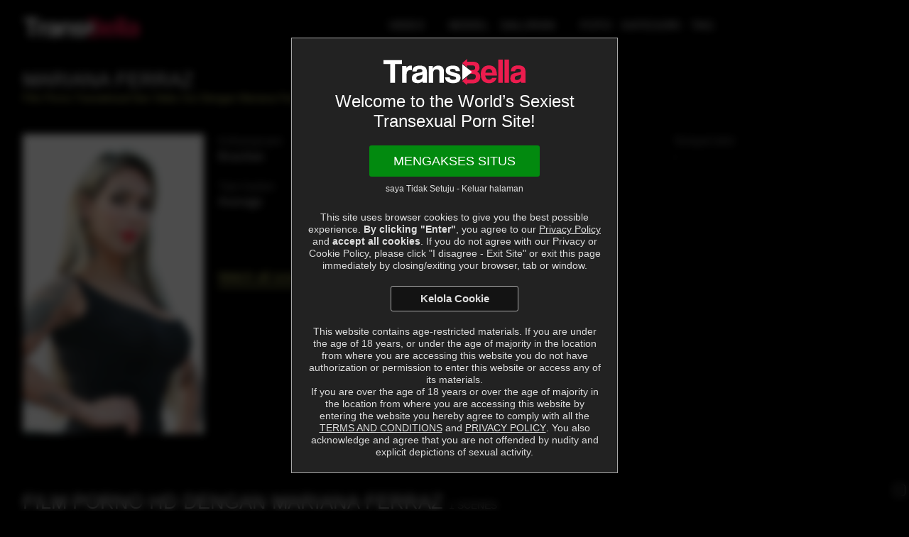

--- FILE ---
content_type: text/html; charset=UTF-8
request_url: https://transbella.com/models/mariana-ferraz.id.html
body_size: 52328
content:
<!DOCTYPE html><html dir="ltr" class="website-transbella theme-default network-transbella age-gate-visible  offers-partner-visible" lang="id">
<head>
    <meta charset="utf-8">
    <meta http-equiv="X-UA-Compatible" content="IE=edge">
    <meta name="viewport" content="width=device-width, initial-scale=1, minimum-scale=1, maximum-scale=5">

    <link rel="preconnect" href="https://p.cdnc.letsdoeit.com/" crossorigin>
    <link rel="preconnect" href="https://s.cdnc.letsdoeit.com/" crossorigin>
    <link rel="preconnect" href="https://accounts.letsdoeit.com" crossorigin>
    <link rel="preconnect" href="https://fonts.googleapis.com" crossorigin>
    <link rel="preconnect" href="https://fonts.gstatic.com" crossorigin>

    <link rel="preconnect" href="https://www.gstatic.com" crossorigin>
    <link rel="preconnect" href="https://www.google.com" crossorigin>
    <link rel="preconnect" href="https://www.googletagmanager.com" crossorigin>
    <link rel="preconnect" href="https://www.google-analytics.com" crossorigin>
    <link rel="preconnect" href="https://stats.g.doubleclick.net" crossorigin>

    <meta name="rating" content="RTA-5042-1996-1400-1577-RTA">
    <title>Mariana Ferraz Video Bintang Porno | TransBella</title><meta name="csrf-param" content="_csrf"><meta name="csrf-token" content="VsGEN40q2jeu1u7jKtCknPC5IC80pnudGgvFbzN7Si4xr7EB9VKQBMPmiZFv5NTYssl2XljSIa9QZJoLWDMGZA=="><meta name="google-site-verification" content="w3ayCe6VHU9vA138B7cQsLWCvhMeqYHsypoRhTwIOo4"><meta name="description" content="Bintang porno Tranny terpanas termasuk Mariana Ferraz semuanya ada di TransBella. Lihat semua video porno Mariana Ferraz sekarang di TransBella"><link href="https://transbella.com/models/mariana-ferraz.id.html" rel="canonical"><link hreflang="x-default" href="https://transbella.com/models/mariana-ferraz.en.html" type="text/html" rel="alternate"><link hreflang="de" href="https://transbella.com/models/mariana-ferraz.de.html" type="text/html" rel="alternate"><link hreflang="en" href="https://transbella.com/models/mariana-ferraz.en.html" type="text/html" rel="alternate"><link hreflang="es" href="https://transbella.com/models/mariana-ferraz.es.html" type="text/html" rel="alternate"><link hreflang="fr" href="https://transbella.com/models/mariana-ferraz.fr.html" type="text/html" rel="alternate"><link hreflang="it" href="https://transbella.com/models/mariana-ferraz.it.html" type="text/html" rel="alternate"><link hreflang="pt" href="https://transbella.com/models/mariana-ferraz.pt.html" type="text/html" rel="alternate"><link hreflang="nl" href="https://transbella.com/models/mariana-ferraz.nl.html" type="text/html" rel="alternate"><link hreflang="da" href="https://transbella.com/models/mariana-ferraz.da.html" type="text/html" rel="alternate"><link hreflang="fi" href="https://transbella.com/models/mariana-ferraz.fi.html" type="text/html" rel="alternate"><link hreflang="sv" href="https://transbella.com/models/mariana-ferraz.sv.html" type="text/html" rel="alternate"><link hreflang="is" href="https://transbella.com/models/mariana-ferraz.is.html" type="text/html" rel="alternate"><link hreflang="no" href="https://transbella.com/models/mariana-ferraz.no.html" type="text/html" rel="alternate"><link hreflang="hi" href="https://transbella.com/models/mariana-ferraz.hi.html" type="text/html" rel="alternate"><link hreflang="ar" href="https://transbella.com/models/mariana-ferraz.ar.html" type="text/html" rel="alternate"><link hreflang="ko" href="https://transbella.com/models/mariana-ferraz.ko.html" type="text/html" rel="alternate"><link hreflang="ru" href="https://transbella.com/models/mariana-ferraz.ru.html" type="text/html" rel="alternate"><link hreflang="ja" href="https://transbella.com/models/mariana-ferraz.ja.html" type="text/html" rel="alternate"><link hreflang="zh" href="https://transbella.com/models/mariana-ferraz.zh.html" type="text/html" rel="alternate"><link hreflang="ro" href="https://transbella.com/models/mariana-ferraz.ro.html" type="text/html" rel="alternate"><link hreflang="el" href="https://transbella.com/models/mariana-ferraz.el.html" type="text/html" rel="alternate"><link hreflang="hu" href="https://transbella.com/models/mariana-ferraz.hu.html" type="text/html" rel="alternate"><link hreflang="pl" href="https://transbella.com/models/mariana-ferraz.pl.html" type="text/html" rel="alternate"><link hreflang="hr" href="https://transbella.com/models/mariana-ferraz.hr.html" type="text/html" rel="alternate"><link hreflang="id" href="https://transbella.com/models/mariana-ferraz.id.html" type="text/html" rel="alternate">
    
    
         <style>*,:after,:before{box-sizing:border-box;outline:0}html{-webkit-tap-highlight-color:rgba(0,0,0,0);-webkit-text-size-adjust:100%;direction:ltr;min-width:320px;overflow-x:hidden;text-align:left}html .left{float:left}body,html{float:left;margin:0;min-height:100%;min-width:320px;padding:0;width:100%}svg{overflow:hidden;vertical-align:middle}a{background-color:transparent;cursor:pointer;text-decoration:none}a:active,a:focus,a:hover{outline:none}img{border:none;height:auto;image-rendering:-webkit-optimize-contrast;max-width:100%;vertical-align:bottom}picture{border:0;margin:0;padding:0}picture,video{height:auto}iframe,picture,video{display:block;width:100%}iframe{border:none}.global-preview,[data-global=video-preview]{bottom:0;left:0;overflow:hidden;position:absolute;right:0;top:0}.global-preview.loading:after,[data-global=video-preview].loading:after{animation:animRotating 2s linear 0s infinite;background:transparent url("[data-uri]") no-repeat 50%/24px 24px;bottom:auto;content:"";height:24px;left:50%;margin-left:-12px;margin-top:-12px;position:absolute;right:auto;top:50%;width:24px;z-index:10}.global-preview.anim-bg,[data-global=video-preview].anim-bg{animation:animBackgroundColorFromTo 1s linear 0s 1;background:rgba(0,0,0,.9)}@keyframes animBackgroundColorFromTo{0%{background:transparent}to{background:rgba(0,0,0,.9)}}.global-preview video,[data-global=video-preview] video{height:100%;pointer-events:none;position:relative;z-index:15}.svg-icon-x-twitter{transform:scale(.85)!important}.global-no-thumb{bottom:0;left:0;position:absolute;right:0;top:0}.global-no-thumb i.icon,.global-no-thumb svg.icon{bottom:auto;font-size:128px;height:128px;left:50%;line-height:128px;margin-left:-64px;margin-top:-64px;position:absolute;right:auto;text-align:center;top:50%;width:128px}svg.global-fake-play-icon{border:2px solid #fff;border-radius:100%;bottom:auto;color:#fff;font-size:48px;height:90px;left:50%;line-height:70px;margin:-45px 0 0 -45px;padding:10px;position:absolute;right:auto;text-align:center;top:50%;width:90px;z-index:10}.hide{display:none!important}.background-cover{background-size:cover}.lazy{opacity:0}.lazy.loaded{image-rendering:-webkit-optimize-contrast;opacity:1;transition:opacity .3s linear}.main-content{display:block}.section-boxed,.section-full{display:block;margin:0 auto}.section-full{max-width:100%;width:100%}.section-boxed{max-width:1000px;width:auto}.section-boxed.sides{max-width:1040px;padding:0 20px}.section-boxed.sides.small{max-width:740px}.section-boxed.sides.large{max-width:calc(95% + 40px)}.section-boxed.small{max-width:700px}.section-boxed.full,.section-boxed.large{max-width:100%}@media(min-width:1920px){.section-boxed.sides.large{max-width:1840px}.section-boxed.large{max-width:1800px}}[data-grid]{grid-column-gap:0;grid-row-gap:0;align-content:start;display:grid;grid-template-rows:auto;justify-content:stretch}[data-grid~="1"]{grid-template-columns:1fr}[data-grid~="2"]{grid-template-columns:1fr 1fr}[data-grid~="3"]{grid-template-columns:1fr 1fr 1fr}[data-grid~="4"]{grid-template-columns:1fr 1fr 1fr 1fr}[data-grid~="5"]{grid-template-columns:1fr 1fr 1fr 1fr 1fr}[data-grid~="6"]{grid-template-columns:1fr 1fr 1fr 1fr 1fr 1fr}[data-grid~=gap]{margin:0 -10px;padding:10px 0}[data-grid~=gap]>[data-item]{margin:10px}[data-grid~=gap]>.col{padding:10px}[data-grid~=gap-xs]{margin:0 -5px;padding:0}[data-grid~=gap-xs]>[data-item]{margin:5px}[data-grid~=gap-xs]>.col{padding:5px}[data-grid~=sides]{margin:-10px;padding:0}[data-grid~=sides]>[data-item]{margin:10px}[data-grid~=sides]>.col{padding:10px}[data-grid~=sides-xs]{margin:-5px;padding:0}[data-grid~=sides-xs]>[data-item]{margin:5px}[data-grid~=sides-xs]>.col{padding:5px}[data-item]{align-self:stretch;max-width:100%}[data-item],[data-item~=stretch]{justify-self:stretch}[data-item~=left]{justify-self:start}[data-item~=center]{justify-self:center}[data-item~=right]{justify-self:end}[data-item~=stretch]{align-self:stretch}[data-item~=top]{align-self:start}[data-item~=middle]{align-self:center}[data-item~=bottom]{align-self:end}[data-item~=c-66]{-ms-grid-column-span:6;-ms-grid-column:6;grid-column:6/span 6}[data-item~=c-65]{-ms-grid-column-span:5;-ms-grid-column:6;grid-column:6/span 5}[data-item~=c-64]{-ms-grid-column-span:4;-ms-grid-column:6;grid-column:6/span 4}[data-item~=c-63]{-ms-grid-column-span:3;-ms-grid-column:6;grid-column:6/span 3}[data-item~=c-62]{-ms-grid-column-span:2;-ms-grid-column:6;grid-column:6/span 2}[data-item~=c-61]{-ms-grid-column-span:1;-ms-grid-column:6;grid-column:6/span 1}[data-item~=c-56]{-ms-grid-column-span:6;-ms-grid-column:5;grid-column:5/span 6}[data-item~=c-55]{-ms-grid-column-span:5;-ms-grid-column:5;grid-column:5/span 5}[data-item~=c-54]{-ms-grid-column-span:4;-ms-grid-column:5;grid-column:5/span 4}[data-item~=c-53]{-ms-grid-column-span:3;-ms-grid-column:5;grid-column:5/span 3}[data-item~=c-52]{-ms-grid-column-span:2;-ms-grid-column:5;grid-column:5/span 2}[data-item~=c-51]{-ms-grid-column-span:1;-ms-grid-column:5;grid-column:5/span 1}[data-item~=c-46]{-ms-grid-column-span:6;-ms-grid-column:4;grid-column:4/span 6}[data-item~=c-45]{-ms-grid-column-span:5;-ms-grid-column:4;grid-column:4/span 5}[data-item~=c-44]{-ms-grid-column-span:4;-ms-grid-column:4;grid-column:4/span 4}[data-item~=c-43]{-ms-grid-column-span:3;-ms-grid-column:4;grid-column:4/span 3}[data-item~=c-42]{-ms-grid-column-span:2;-ms-grid-column:4;grid-column:4/span 2}[data-item~=c-41]{-ms-grid-column-span:1;-ms-grid-column:4;grid-column:4/span 1}[data-item~=c-36]{-ms-grid-column-span:6;-ms-grid-column:3;grid-column:3/span 6}[data-item~=c-35]{-ms-grid-column-span:5;-ms-grid-column:3;grid-column:3/span 5}[data-item~=c-34]{-ms-grid-column-span:4;-ms-grid-column:3;grid-column:3/span 4}[data-item~=c-33]{-ms-grid-column-span:3;-ms-grid-column:3;grid-column:3/span 3}[data-item~=c-32]{-ms-grid-column-span:2;-ms-grid-column:3;grid-column:3/span 2}[data-item~=c-31]{-ms-grid-column-span:1;-ms-grid-column:3;grid-column:3/span 1}[data-item~=c-26]{-ms-grid-column-span:6;-ms-grid-column:2;grid-column:2/span 6}[data-item~=c-25]{-ms-grid-column-span:5;-ms-grid-column:2;grid-column:2/span 5}[data-item~=c-24]{-ms-grid-column-span:4;-ms-grid-column:2;grid-column:2/span 4}[data-item~=c-23]{-ms-grid-column-span:3;-ms-grid-column:2;grid-column:2/span 3}[data-item~=c-22]{-ms-grid-column-span:2;-ms-grid-column:2;grid-column:2/span 2}[data-item~=c-21]{-ms-grid-column-span:1;-ms-grid-column:2;grid-column:2/span 1}[data-item~=c-16]{-ms-grid-column-span:6;-ms-grid-column:1;grid-column:1/span 6}[data-item~=c-15]{-ms-grid-column-span:5;-ms-grid-column:1;grid-column:1/span 5}[data-item~=c-14]{-ms-grid-column-span:4;-ms-grid-column:1;grid-column:1/span 4}[data-item~=c-13]{-ms-grid-column-span:3;-ms-grid-column:1;grid-column:1/span 3}[data-item~=c-12]{-ms-grid-column-span:2;-ms-grid-column:1;grid-column:1/span 2}[data-item~=c-11]{-ms-grid-column-span:1;-ms-grid-column:1;grid-column:1/span 1}[data-item~=r-62]{-ms-grid-row-span:2;-ms-grid-row:6;grid-row:6/span 2}[data-item~=r-52]{-ms-grid-row-span:2;-ms-grid-row:5;grid-row:5/span 2}[data-item~=r-42]{-ms-grid-row-span:2;-ms-grid-row:4;grid-row:4/span 2}[data-item~=r-32]{-ms-grid-row-span:2;-ms-grid-row:3;grid-row:3/span 2}[data-item~=r-22]{-ms-grid-row-span:2;-ms-grid-row:2;grid-row:2/span 2}[data-item~=r-12]{-ms-grid-row-span:2;-ms-grid-row:1;grid-row:1/span 2}[data-item~=r-61]{-ms-grid-row-span:1;-ms-grid-row:6;grid-row:6/span 1}[data-item~=r-51]{-ms-grid-row-span:1;-ms-grid-row:5;grid-row:5/span 1}[data-item~=r-41]{-ms-grid-row-span:1;-ms-grid-row:4;grid-row:4/span 1}[data-item~=r-31]{-ms-grid-row-span:1;-ms-grid-row:3;grid-row:3/span 1}[data-item~=r-21]{-ms-grid-row-span:1;-ms-grid-row:2;grid-row:2/span 1}[data-item~=r-11]{-ms-grid-row-span:1;-ms-grid-row:1;grid-row:1/span 1}.row{display:block}.row:after{clear:both;content:"";display:table;height:0;width:100%}.row.sides{margin:-10px;padding:0}.row.sides>[data-item]{margin:10px}.row.sides>.col{padding:10px}.col{float:left;width:100%}.col-bottom{vertical-align:bottom}.col-16{width:16.666%}.col-25{width:25%}.col-50{width:50%}.col-75{width:75%}.col-100{width:100%}body .module-header_logo svg.main-logo-transbella{height:30px;width:165px}@media screen and (min-width:1000px){.d-hide{display:none!important}.main-content{margin-top:77px}.main-header[data-header-top-bar=active]+.main-content{margin-top:122px}.main-header[data-header-top-bar=active][data-header-navigation=inactive]+.main-content{margin-top:45px}.section-boxed.large{max-width:95%}}@media screen and (min-width:768px)and (max-width:999px){.t-hide{display:none!important}.main-content{margin-top:76px}.main-header[data-header-top-bar=active]+.main-content{margin-top:121px}.main-header[data-header-top-bar=active][data-header-navigation=inactive]+.main-content{margin-top:45px}[data-grid~=t-1]{grid-template-columns:1fr}[data-grid~=t-2]{grid-template-columns:1fr 1fr}[data-grid~=t-3]{grid-template-columns:1fr 1fr 1fr}[data-grid~=t-4]{grid-template-columns:1fr 1fr 1fr 1fr}[data-grid~=t-5]{grid-template-columns:1fr 1fr 1fr 1fr 1fr}[data-grid~=t-6]{grid-template-columns:1fr 1fr 1fr 1fr 1fr 1fr}[data-item~=t-stretch]{justify-self:stretch}[data-item~=t-left]{justify-self:start}[data-item~=t-center]{justify-self:center}[data-item~=t-right]{justify-self:end}[data-item~=t-stretch]{align-self:stretch}[data-item~=t-top]{align-self:start}[data-item~=t-middle]{align-self:center}[data-item~=t-bottom]{align-self:end}[data-item~=t-c-66]{-ms-grid-column-span:6;-ms-grid-column:6;grid-column:6/span 6}[data-item~=t-c-65]{-ms-grid-column-span:5;-ms-grid-column:6;grid-column:6/span 5}[data-item~=t-c-64]{-ms-grid-column-span:4;-ms-grid-column:6;grid-column:6/span 4}[data-item~=t-c-63]{-ms-grid-column-span:3;-ms-grid-column:6;grid-column:6/span 3}[data-item~=t-c-62]{-ms-grid-column-span:2;-ms-grid-column:6;grid-column:6/span 2}[data-item~=t-c-61]{-ms-grid-column-span:1;-ms-grid-column:6;grid-column:6/span 1}[data-item~=t-c-56]{-ms-grid-column-span:6;-ms-grid-column:5;grid-column:5/span 6}[data-item~=t-c-55]{-ms-grid-column-span:5;-ms-grid-column:5;grid-column:5/span 5}[data-item~=t-c-54]{-ms-grid-column-span:4;-ms-grid-column:5;grid-column:5/span 4}[data-item~=t-c-53]{-ms-grid-column-span:3;-ms-grid-column:5;grid-column:5/span 3}[data-item~=t-c-52]{-ms-grid-column-span:2;-ms-grid-column:5;grid-column:5/span 2}[data-item~=t-c-51]{-ms-grid-column-span:1;-ms-grid-column:5;grid-column:5/span 1}[data-item~=t-c-46]{-ms-grid-column-span:6;-ms-grid-column:4;grid-column:4/span 6}[data-item~=t-c-45]{-ms-grid-column-span:5;-ms-grid-column:4;grid-column:4/span 5}[data-item~=t-c-44]{-ms-grid-column-span:4;-ms-grid-column:4;grid-column:4/span 4}[data-item~=t-c-43]{-ms-grid-column-span:3;-ms-grid-column:4;grid-column:4/span 3}[data-item~=t-c-42]{-ms-grid-column-span:2;-ms-grid-column:4;grid-column:4/span 2}[data-item~=t-c-41]{-ms-grid-column-span:1;-ms-grid-column:4;grid-column:4/span 1}[data-item~=t-c-36]{-ms-grid-column-span:6;-ms-grid-column:3;grid-column:3/span 6}[data-item~=t-c-35]{-ms-grid-column-span:5;-ms-grid-column:3;grid-column:3/span 5}[data-item~=t-c-34]{-ms-grid-column-span:4;-ms-grid-column:3;grid-column:3/span 4}[data-item~=t-c-33]{-ms-grid-column-span:3;-ms-grid-column:3;grid-column:3/span 3}[data-item~=t-c-32]{-ms-grid-column-span:2;-ms-grid-column:3;grid-column:3/span 2}[data-item~=t-c-31]{-ms-grid-column-span:1;-ms-grid-column:3;grid-column:3/span 1}[data-item~=t-c-26]{-ms-grid-column-span:6;-ms-grid-column:2;grid-column:2/span 6}[data-item~=t-c-25]{-ms-grid-column-span:5;-ms-grid-column:2;grid-column:2/span 5}[data-item~=t-c-24]{-ms-grid-column-span:4;-ms-grid-column:2;grid-column:2/span 4}[data-item~=t-c-23]{-ms-grid-column-span:3;-ms-grid-column:2;grid-column:2/span 3}[data-item~=t-c-22]{-ms-grid-column-span:2;-ms-grid-column:2;grid-column:2/span 2}[data-item~=t-c-21]{-ms-grid-column-span:1;-ms-grid-column:2;grid-column:2/span 1}[data-item~=t-c-16]{-ms-grid-column-span:6;-ms-grid-column:1;grid-column:1/span 6}[data-item~=t-c-15]{-ms-grid-column-span:5;-ms-grid-column:1;grid-column:1/span 5}[data-item~=t-c-14]{-ms-grid-column-span:4;-ms-grid-column:1;grid-column:1/span 4}[data-item~=t-c-13]{-ms-grid-column-span:3;-ms-grid-column:1;grid-column:1/span 3}[data-item~=t-c-12]{-ms-grid-column-span:2;-ms-grid-column:1;grid-column:1/span 2}[data-item~=t-c-11]{-ms-grid-column-span:1;-ms-grid-column:1;grid-column:1/span 1}[data-item~=t-r-62]{-ms-grid-row-span:2;-ms-grid-row:6;grid-row:6/span 2}[data-item~=t-r-52]{-ms-grid-row-span:2;-ms-grid-row:5;grid-row:5/span 2}[data-item~=t-r-42]{-ms-grid-row-span:2;-ms-grid-row:4;grid-row:4/span 2}[data-item~=t-r-32]{-ms-grid-row-span:2;-ms-grid-row:3;grid-row:3/span 2}[data-item~=t-r-22]{-ms-grid-row-span:2;-ms-grid-row:2;grid-row:2/span 2}[data-item~=t-r-12]{-ms-grid-row-span:2;-ms-grid-row:1;grid-row:1/span 2}[data-item~=t-r-61]{-ms-grid-row-span:1;-ms-grid-row:6;grid-row:6/span 1}[data-item~=t-r-51]{-ms-grid-row-span:1;-ms-grid-row:5;grid-row:5/span 1}[data-item~=t-r-41]{-ms-grid-row-span:1;-ms-grid-row:4;grid-row:4/span 1}[data-item~=t-r-31]{-ms-grid-row-span:1;-ms-grid-row:3;grid-row:3/span 1}[data-item~=t-r-21]{-ms-grid-row-span:1;-ms-grid-row:2;grid-row:2/span 1}[data-item~=t-r-11]{-ms-grid-row-span:1;-ms-grid-row:1;grid-row:1/span 1}.t-col-25{width:25%}}@media screen and (max-width:767px){.m-hide{display:none!important}.main-content{margin-top:51px}.main-header[data-header-top-bar=active]+.main-content{margin-top:91px}.main-header[data-header-top-bar=active][data-header-navigation=inactive]+.main-content{margin-top:40px}.section-boxed.sides{padding:0 10px}[data-grid~=gap]{margin:0 -5px;padding:5px 0}[data-grid~=gap]>[data-item]{margin:5px}[data-grid~=gap]>.col{padding:5px}[data-grid~=sides]{margin:-5px;padding:0}[data-grid~=sides]>[data-item]{margin:5px}[data-grid~=sides]>.col{padding:5px}[data-grid~=m-1]{grid-template-columns:1fr}[data-grid~=m-2]{grid-template-columns:1fr 1fr}[data-grid~=m-3]{grid-template-columns:1fr 1fr 1fr}[data-grid~=m-4]{grid-template-columns:1fr 1fr 1fr 1fr}[data-grid~=m-5]{grid-template-columns:1fr 1fr 1fr 1fr 1fr}[data-grid~=m-6]{grid-template-columns:1fr 1fr 1fr 1fr 1fr 1fr}[data-item~=m-stretch]{justify-self:stretch}[data-item~=m-left]{justify-self:start}[data-item~=m-center]{justify-self:center}[data-item~=m-right]{justify-self:end}[data-item~=m-stretch]{align-self:stretch}[data-item~=m-top]{align-self:start}[data-item~=m-middle]{align-self:center}[data-item~=m-bottom]{align-self:end}[data-item~=m-c-66]{-ms-grid-column-span:6;-ms-grid-column:6;grid-column:6/span 6}[data-item~=m-c-65]{-ms-grid-column-span:5;-ms-grid-column:6;grid-column:6/span 5}[data-item~=m-c-64]{-ms-grid-column-span:4;-ms-grid-column:6;grid-column:6/span 4}[data-item~=m-c-63]{-ms-grid-column-span:3;-ms-grid-column:6;grid-column:6/span 3}[data-item~=m-c-62]{-ms-grid-column-span:2;-ms-grid-column:6;grid-column:6/span 2}[data-item~=m-c-61]{-ms-grid-column-span:1;-ms-grid-column:6;grid-column:6/span 1}[data-item~=m-c-56]{-ms-grid-column-span:6;-ms-grid-column:5;grid-column:5/span 6}[data-item~=m-c-55]{-ms-grid-column-span:5;-ms-grid-column:5;grid-column:5/span 5}[data-item~=m-c-54]{-ms-grid-column-span:4;-ms-grid-column:5;grid-column:5/span 4}[data-item~=m-c-53]{-ms-grid-column-span:3;-ms-grid-column:5;grid-column:5/span 3}[data-item~=m-c-52]{-ms-grid-column-span:2;-ms-grid-column:5;grid-column:5/span 2}[data-item~=m-c-51]{-ms-grid-column-span:1;-ms-grid-column:5;grid-column:5/span 1}[data-item~=m-c-46]{-ms-grid-column-span:6;-ms-grid-column:4;grid-column:4/span 6}[data-item~=m-c-45]{-ms-grid-column-span:5;-ms-grid-column:4;grid-column:4/span 5}[data-item~=m-c-44]{-ms-grid-column-span:4;-ms-grid-column:4;grid-column:4/span 4}[data-item~=m-c-43]{-ms-grid-column-span:3;-ms-grid-column:4;grid-column:4/span 3}[data-item~=m-c-42]{-ms-grid-column-span:2;-ms-grid-column:4;grid-column:4/span 2}[data-item~=m-c-41]{-ms-grid-column-span:1;-ms-grid-column:4;grid-column:4/span 1}[data-item~=m-c-36]{-ms-grid-column-span:6;-ms-grid-column:3;grid-column:3/span 6}[data-item~=m-c-35]{-ms-grid-column-span:5;-ms-grid-column:3;grid-column:3/span 5}[data-item~=m-c-34]{-ms-grid-column-span:4;-ms-grid-column:3;grid-column:3/span 4}[data-item~=m-c-33]{-ms-grid-column-span:3;-ms-grid-column:3;grid-column:3/span 3}[data-item~=m-c-32]{-ms-grid-column-span:2;-ms-grid-column:3;grid-column:3/span 2}[data-item~=m-c-31]{-ms-grid-column-span:1;-ms-grid-column:3;grid-column:3/span 1}[data-item~=m-c-26]{-ms-grid-column-span:6;-ms-grid-column:2;grid-column:2/span 6}[data-item~=m-c-25]{-ms-grid-column-span:5;-ms-grid-column:2;grid-column:2/span 5}[data-item~=m-c-24]{-ms-grid-column-span:4;-ms-grid-column:2;grid-column:2/span 4}[data-item~=m-c-23]{-ms-grid-column-span:3;-ms-grid-column:2;grid-column:2/span 3}[data-item~=m-c-22]{-ms-grid-column-span:2;-ms-grid-column:2;grid-column:2/span 2}[data-item~=m-c-21]{-ms-grid-column-span:1;-ms-grid-column:2;grid-column:2/span 1}[data-item~=m-c-16]{-ms-grid-column-span:6;-ms-grid-column:1;grid-column:1/span 6}[data-item~=m-c-15]{-ms-grid-column-span:5;-ms-grid-column:1;grid-column:1/span 5}[data-item~=m-c-14]{-ms-grid-column-span:4;-ms-grid-column:1;grid-column:1/span 4}[data-item~=m-c-13]{-ms-grid-column-span:3;-ms-grid-column:1;grid-column:1/span 3}[data-item~=m-c-12]{-ms-grid-column-span:2;-ms-grid-column:1;grid-column:1/span 2}[data-item~=m-c-11]{-ms-grid-column-span:1;-ms-grid-column:1;grid-column:1/span 1}[data-item~=m-r-62]{-ms-grid-row-span:2;-ms-grid-row:6;grid-row:6/span 2}[data-item~=m-r-52]{-ms-grid-row-span:2;-ms-grid-row:5;grid-row:5/span 2}[data-item~=m-r-42]{-ms-grid-row-span:2;-ms-grid-row:4;grid-row:4/span 2}[data-item~=m-r-32]{-ms-grid-row-span:2;-ms-grid-row:3;grid-row:3/span 2}[data-item~=m-r-22]{-ms-grid-row-span:2;-ms-grid-row:2;grid-row:2/span 2}[data-item~=m-r-12]{-ms-grid-row-span:2;-ms-grid-row:1;grid-row:1/span 2}[data-item~=m-r-61]{-ms-grid-row-span:1;-ms-grid-row:6;grid-row:6/span 1}[data-item~=m-r-51]{-ms-grid-row-span:1;-ms-grid-row:5;grid-row:5/span 1}[data-item~=m-r-41]{-ms-grid-row-span:1;-ms-grid-row:4;grid-row:4/span 1}[data-item~=m-r-31]{-ms-grid-row-span:1;-ms-grid-row:3;grid-row:3/span 1}[data-item~=m-r-21]{-ms-grid-row-span:1;-ms-grid-row:2;grid-row:2/span 1}[data-item~=m-r-11]{-ms-grid-row-span:1;-ms-grid-row:1;grid-row:1/span 1}.row.sides{margin:-5px;padding:0}.row.sides>[data-item]{margin:5px}.row.sides>.col{padding:5px}.m-col-50{width:50%}body .module-header_logo svg.main-logo-transbella{height:25px;width:135px}}@media screen and (max-width:374px){.main-content{margin-top:51px}.main-header[data-header-top-bar=active]+.main-content{margin-top:91px}.main-header[data-header-top-bar=active][data-header-navigation=inactive]+.main-content{margin-top:40px}body .module-header_logo svg.main-logo-transbella{height:20px;width:110px}}[v-cloak]{display:none!important}.grecaptcha-badge{display:none}.heading-with-dot{color:#fff!important;position:relative}.heading-with-dot:after{animation:animScaleFromTo 1s linear 0s infinite;background:#1aa81a;border-radius:50%;content:" ";height:11px;left:auto;position:absolute;right:-12px;top:0;width:11px}.btn{-moz-appearance:none;-webkit-appearance:none;border:1px solid transparent;border-radius:.1em;display:inline-block;font-family:-apple-system,BlinkMacSystemFont,Segoe UI,Roboto,Helvetica Neue,Ubuntu,sans-serif;font-size:1.14rem;font-weight:500;letter-spacing:0;line-height:1em;margin:0;max-width:100%;padding:12px;position:relative;text-align:center;text-decoration:none;text-transform:uppercase;vertical-align:top}.btn:hover{cursor:pointer!important}.btn:active,.btn:focus{box-shadow:none;outline:none}.btn:active{margin:1px 0 -1px}.btn i.icon,.btn svg.icon{height:23px;margin:-4px 8px -4px -4px;padding:0;vertical-align:top;width:23px}.btn i.icon.solo,.btn svg.icon.solo{margin-left:0!important;margin-right:0!important}.btn.large{font-size:1.9em;padding:15px 10px}.btn.large svg.icon{height:39px;width:39px}.btn.small{font-size:.9em;padding:6px}.btn.small svg.icon{height:19px;margin:-3px 4px -3px -3px;width:19px}.btn.full{width:100%}.btn.transparent{background:transparent}.btn.transparent.loading{background:transparent!important}.btn.transparent:hover{background:transparent}.btn[disabled]{cursor:not-allowed!important;opacity:.4!important}.btn[disabled]:active{margin:0!important}.btn.loading{color:transparent!important;cursor:wait!important}.btn.loading:active{margin:0!important}.btn.loading:after{animation:animRotating 2s linear 0s infinite;background:transparent url("[data-uri]") no-repeat 50%/24px 24px;bottom:auto;content:"";height:24px;left:50%;margin-left:-12px;margin-top:-12px;position:absolute;right:auto;top:50%;width:24px;z-index:10}@keyframes animRotating{0%{transform:rotate(0deg)}to{transform:rotate(1turn)}}.-g-small-view-all:hover{opacity:.6}.-g-small-view-all{color:#fbca27;display:inline-block;font-size:16px;font-weight:700;height:28px;line-height:28px;vertical-align:top;width:100%}.-g-small-view-all_svg{height:28px;width:24px}html[dir=rtl] .-g-small-view-all_svg{transform:scaleX(-1)}@media screen and (max-width:767px){.btn.large{font-size:1.4em}}.swiper-container{list-style:none;margin:0 auto;overflow:hidden;padding:0;position:relative;z-index:1}@keyframes swiper-preloader-spin{to{transform:rotate(1turn)}}.swiper-container{height:100%;width:100%}.main-carousel{display:block;padding-bottom:7px}.main-carousel .main-swiper-pagination{bottom:0;display:flex;flex-direction:row;flex-wrap:nowrap;height:18px;left:-2.5px;position:absolute;right:-2.5px;top:auto;z-index:10}.main-carousel .main-swiper-pagination span.bullet{display:inline-block;height:inherit;opacity:.4;position:relative;top:0;vertical-align:top;width:100%}.main-carousel .main-swiper-pagination span.bullet:after{background:#fff;bottom:0;content:"";height:5px;left:2.5px;position:absolute;right:2.5px;top:auto}.main-carousel .main-swiper-pagination span.bullet:not(.active){cursor:pointer}.main-carousel .main-swiper-pagination span.bullet:hover{opacity:.7}.main-carousel .main-swiper-pagination span.bullet.active{opacity:1}@media screen and (max-width:767px){.main-carousel{padding-bottom:5px}.main-carousel .main-swiper-pagination{height:48px}.main-carousel .main-swiper-pagination span.bullet:after{height:3px}}form{display:inline-block;max-width:100%;vertical-align:top;width:100%}select::-ms-expand{display:none}::-webkit-input-placeholder{opacity:1}:-moz-placeholder,::-moz-placeholder{opacity:1}:-ms-input-placeholder{opacity:1}::-ms-input-placeholder{opacity:1}:-moz-placeholder-shown{opacity:1}:placeholder-shown{opacity:1}.inputs-boxes{float:left;position:relative;width:100%}label.label{float:left;position:relative;width:100%}label.label span{cursor:text;float:left;line-height:20px;padding-bottom:2px;padding-top:2px;position:relative}label.label span a{color:inherit;font-weight:400}label.label span.req:after{content:"*";display:inline-block;font-size:13px;font-weight:600;margin:-2px 3px 0;vertical-align:top}label.label.label-for,label.label[for]{margin-bottom:8px}label.label.label-for>input[disabled]+span,label.label[for]>input[disabled]+span{cursor:not-allowed!important;opacity:.5!important}label.label.label-for>span,label.label[for]>span{cursor:pointer}label.label.label-for:last-child,label.label[for]:last-child{margin-bottom:0}label.label.label-top{margin-bottom:4px}label.label.label-top span{font-size:13px;font-weight:500}.field{-moz-appearance:none;-webkit-appearance:none;background-image:none;background-position:100%;background-repeat:no-repeat;background-size:48px 24px;border-radius:.1em;border-style:solid;border-width:1px;display:inline-block;font-family:-apple-system,BlinkMacSystemFont,Segoe UI,Roboto,Helvetica Neue,Ubuntu,sans-serif;font-size:16px;font-weight:400;line-height:19px;margin:0;max-width:100%;min-width:100%;padding:10px 15px;position:relative;vertical-align:top;width:100%;z-index:20}input.field,select.field{height:41px;max-height:41px;min-height:41px}select.field option:first-letter{text-transform:capitalize}.field.icon{padding-right:48px}.field.light_vpn_key{background-image:url("[data-uri]")!important}.field.light_alternate_email{background-image:url("[data-uri]")!important}select.field{background-image:url("[data-uri]");cursor:pointer}textarea.field{height:276px;max-height:480px;min-height:276px;overflow:auto;resize:vertical}textarea.field.small{height:41px;max-height:120px;min-height:41px}input[type=radio].field+span:before{border-radius:100%}input[type=checkbox].field+span:before,input[type=radio].field.square+span:before{border-radius:.1em}.checkbox{display:none;height:5px;margin:0;opacity:0;padding:0;visibility:hidden;width:5px}.checkbox+span{padding-left:34px}label.label span[class^=align_]{float:none;height:24px;margin:0;padding:0;position:absolute;width:24px;z-index:10}.checkbox+span:before{background-image:none;background-position:50%;background-repeat:no-repeat;background-size:20px 20px;border-style:solid;border-width:1px;bottom:auto;content:" ";height:24px;left:0;position:absolute;right:auto;top:0;width:24px;z-index:5}.checkbox:checked+span:before{background-image:url("[data-uri]");border-width:0}.inputs-active select.field{background-image:url("[data-uri]")!important}@media screen and (max-width:767px){label.label.label-m-half{width:50%}}svg.icon{word-wrap:normal;direction:ltr;display:inline-block;vertical-align:top;white-space:nowrap}svg.icon.middle{vertical-align:middle}svg.icon.bottom{vertical-align:bottom}.flag{background:transparent no-repeat 50%;background-size:cover}.notification{border-radius:.1em;display:inline-block;padding:10px 20px;vertical-align:top;width:100%}.notification p{font-size:1rem}.notification p a.link{color:inherit;font-weight:500;text-decoration:underline}@media screen and (max-width:767px){.notification{padding:10px}}#fluid-player_fluid_context_menu ul{margin:0!important;padding:10px!important;width:auto!important}#fluid-player_fluid_context_menu ul li{display:list-item!important;font-size:13px!important;margin:0!important;padding:3px!important;width:auto!important}#fluid_video_wrapper_fluid-player{height:auto!important;width:100%!important}#fluid_video_wrapper_fluid-player:before{background:transparent bottom no-repeat;background-size:auto;background-size:contain;bottom:40px;content:"";height:50px;left:auto;opacity:.35;position:absolute;right:40px;top:auto;width:200px;z-index:1}@media screen and (max-width:767px){#fluid_video_wrapper_fluid-player:before{bottom:15px;height:25px;right:15px;width:100px}}.popup{-webkit-overflow-scrolling:touch;background:rgba(0,0,0,.6);bottom:0;height:100%;left:0;overflow-x:hidden;overflow-y:auto;position:fixed;right:0;top:0}.popup.block{height:auto}.popup.block.bottom{top:auto}.popup.no-bg{background:transparent}.popup-table{display:table;height:100%;width:100%}.popup-cell{display:table-cell;width:100%}.popup-cell.top{vertical-align:top}.popup-cell.middle{vertical-align:middle}.popup-cell.bottom{vertical-align:bottom}.popup-content{display:block;margin:0 auto}.popup-content.small{max-width:480px}.popup-content.large{max-width:728px}.popup-content.grid-standard{max-width:1000px}.popup-content.grid-large{max-width:1400px}.popup-content.full{max-width:100%}.popup-content.cover{height:100%;max-width:100%}.popup-content.light .btn.transparent{color:#7c7c7c}.popup-main-content{display:inline-block;position:relative;vertical-align:top;width:100%;z-index:5}.popup-fake-close{bottom:0;cursor:pointer;left:0;position:fixed;right:0;top:0;z-index:1}[data-popup-priority="40"]{z-index:40}[data-popup-priority="50"]{z-index:50}[data-popup-priority="60"]{z-index:60}[data-popup-priority="70"]{z-index:70}[data-popup-priority="80"]{z-index:80}[data-popup-priority="90"]{z-index:90}[data-popup-priority="95"]{z-index:95}[data-popup-priority="100"]{z-index:100}[data-popup-priority="105"]{z-index:105}[data-popup-priority="110"]{z-index:110}[data-popup-priority="210"]{z-index:220}.tabs-toggles{display:inline-block;vertical-align:top;width:100%}.tabs-toggles .tab-nav{margin-bottom:20px;margin-top:-10px;position:relative}.tabs-toggles .tab-nav .tab{min-height:44px;min-width:24px;width:auto}.tabs-toggles .tab-nav .tab.tab-active:after{bottom:0;content:"";height:3px;left:0;position:absolute;right:0;top:auto;z-index:10}.tabs-toggles .tab+.tab{margin-left:20px}.tabs-toggles .tabs-left{float:left}.tabs-toggles .tabs-right{float:right}.tabs-toggles .tabs-full{float:left;width:100%}.tabs-toggles .tab-nav:after{bottom:0;content:"";height:3px;left:0;position:absolute;right:0;top:auto;z-index:5}.tab-nav,.tabs-toggles .tab-container .tab{width:100%}.tab,.tab-nav{float:left}.tab{cursor:pointer;position:relative}.tab span.icon{bottom:auto;height:24px;line-height:24px;margin-top:-12px;opacity:.8;position:absolute;top:50%;width:24px}.tab span.icon svg.icon{font-size:inherit;height:inherit;line-height:inherit;text-align:center;width:inherit}.tab span.icon.symbol{font-size:22px;left:0;right:auto}.tab span.icon.symbol+.txt,.tab span.icon.symbol+span.icon.arrow+.txt{padding-left:30px}.tab span.icon.arrow{font-size:22px;left:auto;right:0}.tab span.icon.arrow+.txt{padding-right:30px}.tab .txt{float:left;font-size:14px;line-height:24px;opacity:.7;padding:10px 0;text-transform:uppercase;width:100%}.tab:hover .txt,.tab:hover span.icon{opacity:1}.tabs-toggles .tab-nav.tab-nav-buttons .tab{height:41px;min-height:41px}.tabs-toggles .tab-nav.tab-nav-buttons .tab.tab-active:after,.tabs-toggles .tab-nav.tab-nav-buttons:after{display:none}.tab-nav.tab-nav-buttons .tab .txt{border:1px solid transparent;color:hsla(0,0%,100%,.6);font-size:14px;font-weight:400;height:41px;line-height:39px;opacity:1;padding:0 15px;white-space:nowrap}.tab-nav.tab-nav-buttons .tab:hover .txt{color:#fff}.tab-nav.tab-nav-buttons .tab.tab-active .txt{border-color:#fff;color:#fff;cursor:default}.tabs-toggles .tab-nav.tab-nav-buttons{margin-top:0}.tabs-toggles .tab-nav.tab-nav-buttons .tab+.tab{margin:0}.tab-container,.tab-inner{float:left;width:100%}.tab-inner{display:none}.tab.tab-active .txt,.tab.tab-active span.icon{opacity:1}.tab.tab-active:hover{cursor:default}.tab-inner-active{display:block}@media screen and (max-width:767px){.tabs-toggles .tab-nav{margin-bottom:10px}}html{font-family:-apple-system,BlinkMacSystemFont,Segoe UI,Roboto,Helvetica Neue,Ubuntu,sans-serif;font-size:14px;font-weight:300;line-height:1em}.h1,.h3,.h5,.h6,h1,h2,h3,h4,h5,h6,li,ol,p,ul{display:inline-block;font-size:14px;font-weight:300;margin:0;padding:0;vertical-align:top;width:100%}.h1,.h3,.h5,.h6,.hr,h1,h2,h3,h4,h5,h6,p,ul li{margin-bottom:20px}.hr{margin-top:20px}.h1 a,.h1 small,.h3 a,.h3 small,.h5 a,.h5 small,.h6 a,.h6 small,h1 a,h1 small,h2 a,h2 small,h3 a,h3 small,h4 a,h4 small,h5 a,h5 small,h6 a,h6 small,p a,p small{display:inline-block}.h1 a,.h3 a,.h5 a,.h6 a,h1 a,h2 a,h3 a,h4 a,h5 a,h6 a,p a{color:inherit}.h1 small,.h3 small,.h5 small,.h6 small,h1 small,h2 small,h3 small,h4 small,h5 small,h6 small,p small{font-size:inherit;line-height:inherit}.h1 small.baseline,.h3 small.baseline,.h5 small.baseline,.h6 small.baseline,h1 small.baseline,h2 small.baseline,h3 small.baseline,h4 small.baseline,h5 small.baseline,h6 small.baseline,p small.baseline{font-size:.5em;line-height:1em;vertical-align:baseline}.h1,h1{font-size:27px;font-weight:500;line-height:1.2em;text-transform:uppercase}.h2,h2{font-size:20px}.h3,h2,h3{line-height:1.3em}.h3,h3{font-size:18px}.h4,h4{font-size:16px}.h4,.h4-big,h4{line-height:1.4em}.h5,h5{font-size:14px}.h5,.h6,h5,h6{line-height:1.4em}.h6,h6{font-size:12px}.p,li,p{font-size:1.2rem;line-height:1.7rem}ul{list-style-type:none}b,strong{font-weight:600}.weight-300{font-weight:300}.weight-400{font-weight:400}.weight-500{font-weight:500}.unset-height{height:unset!important}.hr{display:block;height:1px;padding:0}.txt-center{text-align:center}.uppercase{text-transform:uppercase}.capitalize{text-transform:capitalize}.no-space{margin:0!important;padding:0!important}table{border-collapse:collapse;margin:0;max-width:100%!important;min-width:480px!important;padding:0;width:100%!important}table a{word-break:break-all}table td{padding:10px;vertical-align:top}[data-toggle-extended=true]{max-height:unset!important}.read-even-more{color:hsla(0,0%,100%,.6);display:block;font-size:16px;line-height:22px;max-height:63px;overflow:hidden;padding-bottom:20px;position:relative}.read-even-more.set-center .toggle-text-controls a{left:50%;margin:0 0 0 -100px;position:absolute;text-align:center;width:200px}.read-even-more:after{background:#000;bottom:0;content:"";height:19px;left:0;position:absolute;right:0;z-index:1}.read-even-more a{color:#fff}.toggle-text .second,.toggle-text+.split-more{display:none}.toggle-text.active+.toggle-text-controls,.toggle-text.toggle-extended .second{display:initial}.toggle-text-controls a{bottom:0;color:#fff;display:inline-block;font-size:.8em;height:19px;left:0;line-height:19px;position:absolute;text-transform:capitalize;z-index:2}@media screen and (min-width:768px)and (max-width:999px){}@media screen and (max-width:767px){.h1,.h3,.h5,.h6,.hr,h1,h2,h3,h4,h5,h6,p,ul li{margin-bottom:10px}.h1 small.baseline,.h3 small.baseline,.h5 small.baseline,.h6 small.baseline,h1 small.baseline,h2 small.baseline,h3 small.baseline,h4 small.baseline,h5 small.baseline,h6 small.baseline,p small.baseline{font-size:.6em}.h1,h1{line-height:1.6em}.h1,h1,h2{font-size:17px}.h3,h3{font-size:15px}.h5,h4,h5{font-size:14px}.h6,h6{font-size:12px}.read-even-more{font-size:14px;line-height:19px;max-height:57px}}.main-header{display:block;position:relative;width:100%;z-index:91}.main-header.fixed{bottom:auto;left:0;position:fixed;right:0;top:0;transition:top .3s linear 0s}.main-header[data-header-navigation=inactive] .module-header,.main-header[data-header-top-bar=active] .module-header .box-account,.main-header[data-header-top-bar=active] .module-header .box-notifications{display:none!important}.under-header{bottom:auto;display:none;height:calc(45px + 100vh);left:0;position:absolute;right:0;top:0;z-index:50}.under-header .section-full{position:relative;z-index:10}.under-header .close{bottom:0;cursor:pointer;height:100vh;left:0;position:fixed;right:0;top:0;z-index:5}@media screen and (min-width:1000px){.under-header{-webkit-overflow-scrolling:touch;left:0;overflow-x:hidden;overflow-y:scroll;padding-top:77px;right:-20px}.under-header .section-full{margin-bottom:80px}.under-header .close{left:0;right:20px}.main-header[data-header-top-bar=active] .under-header{padding-top:122px}}@media screen and (max-width:999px){.under-header{overflow:hidden}.under-header .section-full{-webkit-overflow-scrolling:touch;overflow-x:hidden;overflow-y:scroll}}@media screen and (min-width:768px)and (max-width:999px){.under-header{padding-top:76px}.main-header[data-header-top-bar=active] .under-header{padding-top:121px}}@media screen and (max-width:767px){.under-header{padding-top:51px}.main-header[data-header-top-bar=active] .under-header{padding-top:91px}}.module-header_nav .row-nav-social-media{padding-bottom:10px}.row-nav-social-media{float:left;padding-top:10px;position:relative;width:100%;z-index:10}.row-nav-social-media a svg{height:16px;margin:0 0 5px;width:16px}.module-header{min-width:320px;position:relative;z-index:60}.module-header .grid{grid-template-columns:auto auto 1fr auto auto}@keyframes hndCtaAnim{0%{transform:rotate(-6deg)}50%{transform:rotate(6deg)}to{transform:rotate(-6deg)}}.-mhl-url-logo{display:inline-block;vertical-align:top}.module-header_logo{display:grid;height:100%;position:relative}.module-header_logo .-mhl-top{align-self:end}.module-header_logo .-mhl-bottom{align-self:start}.module-header_logo svg.main-logo{height:20px;width:80px}.module-header_buttons{display:inline-block;height:100%;padding-top:13px;vertical-align:middle;white-space:nowrap;width:100%}.module-header_buttons .btn{float:left;font-size:12px;padding:6px 4px}.module-header_buttons .btn.btn-one{border-color:#b8b8b8;color:#c5c5c5}.module-header_buttons .btn.btn-two{margin-left:6px}.module-header_user{display:inline-block;height:100%;vertical-align:middle;width:100%}.module-header_user .flag{display:inline-block;height:13px;vertical-align:middle;width:25px}.module-header_user .box{color:inherit;cursor:pointer;float:left;height:77px;position:relative;width:25px}.module-header_user .box+.box{margin-left:10px}.module-header_user .box a.link{color:inherit;display:inline-block;height:100%;vertical-align:top;width:inherit}.module-header_user span.symbol{bottom:auto;display:block;height:26px;left:0;line-height:26px;margin-top:-13px;position:relative;right:auto;text-align:center;top:50%;width:inherit}.module-header_user span.symbol i.icon,.module-header_user span.symbol svg.icon{height:inherit;line-height:inherit;width:inherit}.module-header_user span.badge{border-radius:2px;bottom:auto;font-family:Helvetica,sans-serif;font-size:11px;font-weight:400;height:14px;left:auto;line-height:14px;min-width:14px;padding:0;position:absolute;right:-4px;top:-2px;z-index:5}.module-header_user span.dot{background:#1aa81a;border-radius:50%;bottom:-3px;height:10px;left:50%;margin-left:-4.5px;position:absolute;right:auto;top:auto;width:10px;z-index:5}@keyframes animScaleFromTo{0%{transform:scale(.4)}to{transform:scale(1)}}.module-header_user .box.box-navigation i.icon.first,.module-header_user .box.box-navigation svg.icon.first{display:inline-block}.module-header_user .box.box-navigation i.icon.second,.module-header_user .box.box-navigation svg.icon.second{display:none}@keyframes pulse{0%{transform:scale(1.3)}70%{transform:scale(1.2)}to{transform:scale(1.3)}}.module-header_cta{float:left;min-width:98px;padding-left:10px;width:100%}nav .nav-items-icon{color:#fbca27;font-size:20px;height:23px;line-height:23px;text-align:center;width:30px}nav>ul>li>ul li .a.nav-items-all strong{color:#fbca27;font-weight:500;opacity:1;text-transform:uppercase}@media screen and (min-width:1000px){.module-header_nav{float:left}nav,nav .a{float:left;width:100%}nav .a{position:relative;white-space:nowrap}nav .a strong{display:inline-block;font-size:16px;font-weight:300;line-height:1em;position:relative;text-transform:uppercase;vertical-align:middle;z-index:5}nav .a i.icon,nav .a svg.icon{display:none}nav span.more{font-size:20px;height:20px;left:auto;line-height:1em;margin-top:-10px;position:absolute;right:0;top:50%;width:20px;z-index:-1}nav span.more i.icon,nav span.more svg.icon{font-size:inherit;height:inherit;line-height:inherit;text-align:center;width:inherit}nav span.more+.a{padding-right:20px}nav ul,nav ul li{float:left;margin:0}nav>ul>li{margin-right:15px;position:relative;width:auto}nav>ul>li>.a{height:77px;line-height:70px}nav>ul>li:hover>ul{display:block}nav>ul>li>ul{bottom:auto;display:none;left:50%;position:absolute;right:auto;top:100%;transform:translateX(-54%);width:auto;z-index:10}nav>ul>li>ul .a{min-width:220px;padding:15px}nav>ul>li>ul .a strong{text-align:center;width:100%}}.col.col-lang-de,.col.col-lang-en,.col.col-lang-es,.col.col-lang-fr{display:block!important}@media screen and (min-width:1000px){body.guest .module-header_user{min-width:130px}}@media screen and (max-width:999px){.main-header [data-active-module=navigation] .module-header_nav{opacity:1;visibility:visible;z-index:50}.main-header [data-active-module=navigation] nav{right:0}.main-header [data-active-module=navigation] .module-header_user .box.box-navigation i.icon.first,.main-header [data-active-module=navigation] .module-header_user .box.box-navigation svg.icon.first{display:none}.main-header [data-active-module=navigation] .module-header_user .box.box-navigation i.icon.second,.main-header [data-active-module=navigation] .module-header_user .box.box-navigation svg.icon.second{display:inline-block}.module-header_nav{bottom:0;display:block!important;left:0;opacity:0;overflow:hidden;position:fixed;right:0;transition:top .3s linear 0s;visibility:hidden;z-index:-999}.module-header_nav .close{bottom:0;cursor:pointer;left:0;position:absolute;right:0;top:0;z-index:5}nav{-webkit-overflow-scrolling:touch;height:100%;overflow-x:hidden;overflow-y:scroll;padding-bottom:10px;padding-top:10px;right:85%;transition:right .2s ease-in-out;width:85%;z-index:10}nav,nav .a{float:left;position:relative}nav .a{padding:6px 45px 6px 20px;width:100%}nav .a i.icon,nav .a svg.icon{color:#f2f580;float:left;font-size:20px;height:23px;line-height:23px;margin-right:10px;opacity:.6;text-align:center;width:30px}nav .a strong{display:inline-block;font-size:16px;font-weight:300;line-height:1em;position:relative;text-transform:uppercase;z-index:5}nav span.more{font-size:24px;height:36px;left:auto;line-height:36px;padding-right:20px;position:absolute;right:0;top:0;width:45px;z-index:10}nav span.more i.icon,nav span.more svg.icon{float:right;font-size:inherit;height:inherit;line-height:inherit;width:25px}nav span.more.more-full{left:0!important;right:0!important;width:100%!important}nav ul,nav ul li{float:left;margin:0}nav>ul>li{position:relative}nav>ul>li.show-more>ul{display:block}nav>ul>li.show-more>span.more i.icon,nav>ul>li.show-more>span.more svg.icon{transform:scaleY(-1)}nav>ul>li>ul{display:none;margin-bottom:10px}nav>ul>li>ul .a{padding:5px 5px 5px 60px}nav>ul>li>ul li{width:50%}nav>ul>li>ul li .a strong{font-size:14px}nav ul.nav-item-languages li{padding:0 10px;width:100%}}@media screen and (min-width:768px)and (max-width:999px){.module-header_user .box{height:76px}.module-header_user .box.box-navigation{margin-right:20px}.module-header_nav{top:76px}.main-header[data-header-top-bar=active] .module-header_nav{top:121px}body.hide-marketplace-bar .main-header[data-header-top-bar=active] .module-header_nav{top:76px}}@media screen and (max-width:767px){.module-header_logo svg.main-logo{height:10px;width:60px}.module-header_nav{top:51px}.module-header_nav .under-header{display:block;height:auto!important;padding:0!important;position:relative}.module-header_nav .under-header.module-search.hide{display:block!important}.main-header[data-header-top-bar=active] .module-header_nav{top:91px}body.hide-marketplace-bar .main-header[data-header-top-bar=active] .module-header_nav{top:51px}nav{padding-bottom:0;padding-top:0}nav .a{padding-left:10px}nav span.more{padding-right:10px}nav>ul>li>ul .a{padding-left:50px}nav>ul>li>ul li{width:100%}.module-header_user span.symbol{height:30px;margin-top:-15px}.module-header_user span.symbol span.badge{top:0}.module-header_user span.symbol span.dot{margin-left:-5px}.module-header_user .box{height:51px;width:30px}.module-header_user .box.box-navigation{margin-right:10px}.module-header_buttons+.module-header_user{display:none}}@media screen and (max-width:374px){.module-header_nav{top:51px}.main-header[data-header-top-bar=active] .module-header_nav{top:91px}body.hide-marketplace-bar .main-header[data-header-top-bar=active] .module-header_nav{top:51px}.module-header_user .box{height:51px}}@media screen and (min-width:1000px)and (max-width:1199px){html[lang=de] nav .a strong{letter-spacing:-.5px}html[lang=de] nav>ul>li{margin-right:5px}html[lang=en] nav .a strong{letter-spacing:0}html[lang=en] nav>ul>li{margin-right:12px}html[lang=es] nav .a strong{letter-spacing:-.5px}html[lang=es] nav>ul>li{margin-right:8px}html[lang=fr] nav .a strong{letter-spacing:-1px}html[lang=fr] nav>ul>li{margin-right:8px}html[lang=it] nav .a strong{letter-spacing:-.5px}html[lang=it] nav>ul>li{margin-right:10px}html[lang=pt] nav .a strong{letter-spacing:-1px}html[lang=pt] nav>ul>li{margin-right:12px}html[lang=nl] nav .a strong{letter-spacing:-1.5px}html[lang=nl] nav>ul>li{margin-right:10px}html[lang=da] nav .a strong{letter-spacing:-1px}html[lang=da] nav>ul>li{margin-right:8px}html[lang=fi] nav .a strong{letter-spacing:-.5px}html[lang=fi] nav>ul>li{margin-right:10px}html[lang=sv] nav .a strong{letter-spacing:-1.5px}html[lang=sv] nav>ul>li{margin-right:7px}html[lang=is] nav .a strong{letter-spacing:0}html[lang=is] nav>ul>li{margin-right:12px}html[lang=no] nav .a strong{letter-spacing:-.5px}html[lang=no] nav>ul>li{margin-right:9px}html[lang=hi] nav .a strong{letter-spacing:0}html[lang=hi] nav>ul>li{margin-right:20px}html[lang=ar] nav .a strong{letter-spacing:0}html[lang=ar] nav>ul>li{margin-left:15px}html[lang=ko] nav .a strong{letter-spacing:0}html[lang=ko] nav>ul>li{margin-right:20px}html[lang=ru] nav .a strong{letter-spacing:-1.5px}html[lang=ru] nav>ul>li{margin-right:9px}html[lang=ja] nav .a strong{letter-spacing:-.5px}html[lang=ja] nav>ul>li{margin-right:5px}html[lang=zh] nav .a strong{letter-spacing:0}html[lang=zh] nav>ul>li{margin-right:20px}html[lang=ro] nav .a strong{letter-spacing:0}html[lang=ro] nav>ul>li{margin-right:15px}html[lang=el] nav .a strong{letter-spacing:-.5px}html[lang=el] nav>ul>li{margin-right:9px}html[lang=hu] nav .a strong{letter-spacing:0}html[lang=hu] nav>ul>li{margin-right:10px}html[lang=pl] nav .a strong{letter-spacing:-1px}html[lang=pl] nav>ul>li{margin-right:5px}html[lang=hr] nav .a strong{letter-spacing:0}html[lang=hr] nav>ul>li{margin-right:10px}html[lang=id] nav .a strong{letter-spacing:0}html[lang=id] nav>ul>li{margin-right:10px}}.main-header [data-active-module=language] .module-language{display:block}.module-language .card,.nav-item-languages .card{display:inline-block;padding:20px 5px;text-align:center;vertical-align:top;width:100%}.module-language .card .txt,.nav-item-languages .card .txt{font-size:12px;font-weight:400;padding:10px 0 0;text-transform:uppercase}.module-language .card .flag,.nav-item-languages .card .flag{display:inline-block;height:25px;vertical-align:top;width:50px}@media screen and (max-width:999px){.main-header [data-active-module=language] .module-language{opacity:1;visibility:visible;z-index:50}.main-header [data-active-module=language] .module-language.under-header .section-full{left:0}.module-language{display:block!important;opacity:0;visibility:hidden;z-index:-999}.module-language.under-header .section-full{float:right;height:100%;left:85%;transition:left .2s ease-in-out;width:85%}}@media screen and (max-width:767px){.module-language .card,.nav-item-languages .card{line-height:19px;padding:5px;text-align:left}.module-language .card .txt,.nav-item-languages .card .txt{padding:0 0 0 40px}.module-language .card .flag,.nav-item-languages .card .flag{float:left;height:15px;width:30px}}.main-header [data-active-module=notifications] .module-notifications{display:block}.module-notifications .global-preview.loading,.module-notifications [data-global=preview-loading]{display:none}@media screen and (min-width:1000px){.module-notifications .listing-notifications{max-height:479px;min-height:130px;overflow-x:hidden;overflow-y:auto}}@media screen and (max-width:999px){.main-header [data-active-module=notifications] .module-notifications{opacity:1;visibility:visible;z-index:50}.main-header [data-active-module=notifications] .module-notifications.under-header .section-full{left:0}.module-notifications{display:block!important;opacity:0;visibility:hidden;z-index:-999}.module-notifications.under-header .section-full{float:right;height:100%;left:85%;transition:left .2s ease-in-out;width:85%}}.main-header [data-active-module=search] .module-search{display:block}.module-search .results .heading{background:#000;font-size:16px;font-weight:400;line-height:36px;padding:0 15px}.module-search .results .link{color:#fff;display:inline-block;line-height:30px;padding:0 15px;vertical-align:top;width:100%}.module-search .results .link strong{font-weight:400}.module-search .results .link:hover,.module-search .results .link[data-active=true]{background:#9e9e9e;color:#000}.module-search .results .link:hover .count,.module-search .results .link[data-active=true] .count{color:#5c5c5c}.module-search .results .link .count{color:#6b6b6b;font-size:.9em;font-weight:400;line-height:inherit}@media screen and (min-width:1000px){.module-search .live-form{margin-bottom:-10px}}@media screen and (max-width:999px){.module-search.under-header .section-full{max-height:100%}}.card-video-inline{float:left;width:100%}.card-video-inline .grid{grid-template-columns:100px 10px 1fr 25px}.card-video-inline .h5,.card-video-inline .h6{margin:2px 0;padding:0}.card-video-inline .h6,.card-video-inline .h6.actors a:hover{color:hsla(0,0%,100%,.75)}.card-video-inline .h6 a span{color:red}.card-video-inline .h6 a:hover span{opacity:.75}.card-video-inline .h6.actors a:after{content:", "}.card-video-inline .h6.actors a:last-child:before{content:" & "}.card-video-inline .h6.actors a:first-child:before,.card-video-inline .h6.actors a:last-child:after,.card-video-inline .h6.actors a:nth-last-child(2):after{display:none!important}@media screen and (max-width:767px){.card-video-inline .h5{font-size:13px;line-height:1.2em}.card-video-inline .h6{font-size:11px;line-height:1.2em}}.global-preview,[data-global=video-preview]{z-index:45}@media screen and (min-width:768px)and (max-width:999px){}:root{--secondary_color_darker:#d9dc6f}.secondary-color{color:#f2f580!important}body,html{background:#000;color:#fff}.global-no-thumb{background:hsla(0,0%,100%,.1)}.global-no-thumb i.icon,.global-no-thumb svg.icon{color:hsla(0,0%,100%,.1)}.main-content{background:#000}.module-header_user span.badge{color:#fff}.main-carousel .main-swiper-pagination span.bullet.active:after,.module-header_user span.badge{background:#ec1c24}.card-video-inline .h6 a span,a{color:#f2f580}.popup-content.secondary{background:#f2f580}.checkbox.green:checked+span:before{background-color:#028a0f}.module-header_user span.dot.red{background:#ec1c24}.btn.-pvwaf-button,.btn.btn-sign-in,.module-header_nav .button-color{background:#028a0f}.btn.-pvwaf-button:hover,.btn.btn-sign-in:hover,.module-header_nav .button-color:hover{background:#02871b}.module-header_buttons .btn.btn-two,.module-header_cta .button-color{background:#fbca27;color:#000;font-weight:700}.module-header_buttons .btn.btn-two:hover,.module-header_cta .button-color:hover{background:#ebba15;color:#000}.btn.bordered{background:transparent;border-color:#fff}.btn.bordered:hover{background:transparent;border-color:#ec1c24;color:#ec1c24}.module-notifications .btn.bordered{background:transparent;border-color:#3c3c3c}.module-notifications .btn.bordered:hover{background:transparent;border-color:#fff;color:#fff}.main-header{background:transparent}.under-header{background:rgba(0,0,0,.85)}.under-header .hr{background:#818181}.under-header .section-full{background:#000}.module-header{background:transparent;background-image:linear-gradient(0deg,transparent,#000 65%)}.module-header_user .box:hover span.symbol i.icon,.module-header_user .box:hover span.symbol svg.flag,.module-header_user .box:hover span.symbol svg.icon{opacity:.75}.module-header_user span.dot{border:2px solid #000}@media screen and (min-width:1000px){nav .a strong{color:#fff}nav ul li:hover .a strong,nav ul li:hover span.more{opacity:.75}nav>ul>li>ul{background:rgba(0,0,0,.9)}nav>ul>li>ul li+li{border-top:1px solid rgba(0,0,0,.8)}nav>ul>li>ul li:hover{background:rgba(0,0,0,.8)}nav>ul>li>ul li:hover .a strong{opacity:1}}@media screen and (max-width:999px){.module-header_nav{background:rgba(0,0,0,.85)}nav{background:#000}nav>ul>li:not(:first-child)>.a{border-top:1px solid hsla(0,0%,100%,.08)}nav .a strong{color:#fff}nav>ul>li>ul li .a strong{opacity:.5}}.module-language .card,.nav-item-languages .card{background:#1f1f1f;border:1px solid #818181;color:#fff}.module-header_nav .row-nav-social-media{border-bottom:1px solid #818181}.row-nav-social-media .col:not(:last-child){border-right:1px solid #818181}.row-nav-social-media{border-top:1px solid #818181}.btn,.row-nav-social-media a{color:#fff}.btn{background:#ec1c24}.btn:hover{background:#c8181e}.btn.secondary{background:#f2f580;color:#000}.btn.secondary:hover{background:#d9dc6f}.btn.transparent{color:#fff}.btn.loading{background:hsla(0,0%,100%,.2)!important}.btn i.icon.secondary,.btn svg.icon.secondary{color:#f2f580}::-webkit-input-placeholder{color:hsla(0,0%,100%,.55)}:-moz-placeholder,::-moz-placeholder{color:hsla(0,0%,100%,.55)}:-ms-input-placeholder{color:hsla(0,0%,100%,.55)}::-ms-input-placeholder{color:hsla(0,0%,100%,.55)}:-moz-placeholder-shown{color:hsla(0,0%,100%,.55)}:placeholder-shown{color:hsla(0,0%,100%,.55)}:focus::-webkit-input-placeholder{color:hsla(0,0%,100%,.15)}:focus:-moz-placeholder,:focus::-moz-placeholder{color:hsla(0,0%,100%,.15)}:focus:-ms-input-placeholder{color:hsla(0,0%,100%,.15)}:focus::-ms-input-placeholder{color:hsla(0,0%,100%,.15)}:focus:-moz-placeholder-shown{color:hsla(0,0%,100%,.15)}:focus:placeholder-shown{color:hsla(0,0%,100%,.15)}:active::-webkit-input-placeholder{color:hsla(0,0%,100%,.15)}:active:-moz-placeholder,:active::-moz-placeholder{color:hsla(0,0%,100%,.15)}:active:-ms-input-placeholder{color:hsla(0,0%,100%,.15)}:active::-ms-input-placeholder{color:hsla(0,0%,100%,.15)}:valid{box-shadow:0 0 0 transparent}:invalid{box-shadow:0 0 0 transparent}.field:-webkit-autofill{box-shadow:inset 0 0 0 9999px #fff}.field:-webkit-autofill:active,.field:-webkit-autofill:focus{box-shadow:inset 0 0 0 9999px #fff}label.label span.req:after{color:red}label.label span a{border-bottom:1px solid hsla(0,0%,100%,.3)}.field{background-color:#383838;border-color:transparent;color:#d1d1d1}.checkbox+span:before{background-color:#383838;border-color:transparent}.checkbox:checked+span:before{background-color:#ec1c24}.notification{background:hsla(0,0%,100%,.05);border:1px solid hsla(0,0%,100%,.08);color:hsla(0,0%,100%,.6)}.notification.green{background:#1d5414}.notification.red{background:#6e2626}.popup{background:rgba(0,0,0,.85)}.popup-cell.bg-black{background:#000}.popup-content.light{background:#fff;color:#000}.popup-content.dark{background:#000}.popup-content.secondary{color:#000}.tabs-toggles .tab-nav:after{background:hsla(0,0%,100%,.15)}.tabs-toggles .tab-nav .tab.tab-active:after{background:#ec1c24}.tab{color:#fff}::-moz-selection{background:#ec1c24;color:#fff}::selection{background:#ec1c24;color:#fff}.h1 a:hover,.h3 a:hover,.h5 a:hover,.h6 a:hover,h1 a:hover,h2 a:hover,h3 a:hover,h4 a:hover,h5 a:hover,h6 a:hover,p a:hover{color:hsla(0,0%,100%,.75)}.h1 small,.h3 small,.h5 small,.h6 small,h1 small,h2 small,h3 small,h4 small,h5 small,h6 small,p small{color:#959595}.color-rgba255-06{color:hsla(0,0%,100%,.6)}.hr{background:hsla(0,0%,100%,.15)}table tr{border-bottom:1px solid hsla(0,0%,100%,.2)}table tr:nth-child(2n){background:hsla(0,0%,100%,.06)}table tr:nth-child(odd){background:hsla(0,0%,100%,.1)}.card-video-inline .h6.actors a:last-child:before{color:#fff}.cards .bottom{background:#171717}@media screen and (min-width:1000px)and (max-width:1048px){.module-header_logo svg.main-logo{width:160px!important}} :root{--xk_large:1200px}.hts{display:inline-block;vertical-align:top;width:100%;overflow:hidden}.hts-insert{max-width:100%;white-space:nowrap}.hts-insert-scroll{text-overflow:ellipsis;overflow:hidden;max-width:100%}svg{overflow:hidden;vertical-align:middle}svg.icon{display:inline-block;vertical-align:top;word-wrap:normal;white-space:nowrap;direction:ltr}.-g-module-header{display:grid;grid-template:auto / 1fr auto;padding-bottom:5px;position:relative;z-index:2;width:100%}.-g-mh-left{align-self:center}.-g-mh-right{align-self:center;justify-self:end}.-g-module-footer{padding-bottom:60px}@media(min-width:768px){.-g-module-header{padding-bottom:15px}.-g-mh-left .-g-small-view-all_svg{display:none}.-g-module-footer{padding-bottom:80px}}.-global-overlay-soft{position:absolute;z-index:25;opacity:0;top:0;right:0;bottom:0;left:0;background:rgba(0,0,0,.8);color:#fff;font-weight:bold;line-height:18px;font-size:13px;display:flex;text-align:center;align-items:center;justify-content:center;transition:opacity .2s linear}.-global-overlay-soft:hover{opacity:1}@media(min-width:768px){.-global-overlay-soft{line-height:20px;font-size:14px}}:root{--kinky-bar_height:32px}@media(min-width:1000px){body.hide-marketplace-bar .main-header[data-header-top-bar="active"]{top:-45px}}@media(min-width:768px) and(max-width:999px){body.hide-marketplace-bar .main-header[data-header-top-bar="active"]{top:-45px}}@media(max-width:767px){body.hide-marketplace-bar .main-header[data-header-top-bar="active"]{top:-40px}}@media(max-width:374px){body.hide-marketplace-bar .main-header[data-header-top-bar="active"]{top:-40px}}.poster-video{position:relative}.poster-video .poster{position:absolute;z-index:10;left:0;bottom:0;right:0;top:0;background:rgba(0,0,0,1);cursor:pointer;transition:opacity 0.4s,visibility 0s}.poster-video .poster img{position:absolute;z-index:5;top:0;left:0;right:0;bottom:0;opacity:1}.poster-video .poster svg.global-fake-play-icon{background:rgba(0,0,0,0.5)}.poster-video.playing .poster{opacity:0;visibility:hidden;transition-delay:0s,0.4s}.partner-offer-media{padding-bottom:calc(env(safe-area-inset-bottom) / 2)}#partner-offer-text{overflow:unset}#partner-offer-media{overflow:unset}.partner-offer-media a{display:inline-block;width:100%;vertical-align:top;position:relative;z-index:1}.partner-offer-media a img{float:left;width:100% !important;height:auto !important}.partner-offer-media .btn{position:absolute;z-index:2;right:5px;left:auto;top:auto;bottom:100%;margin:0 0 5px;background:#000 !important;width:16px;height:16px;border:1px solid #fff;border-radius:3px;padding:0}.partner-offer-media .btn svg.icon{width:14px;height:14px;line-height:14px;margin:0;color:#fff;padding:0}.offers-partner-visible .-footer{padding-bottom:15%}@media(min-width:1000px){.offers-partner-visible .-footer{padding-bottom:4%}}.-ap-cta-grid{display:grid;gap:5px;grid-auto-flow:column}@media(min-width:1000px){.-ap-cta-grid{justify-content:end}}:root{--xp:auto;--xf:40% 1fr;--xl:"poster list" "buttons buttons" "description description";--au:10px;--xg:20px;--xb:1fr;--ar:10px;--xc:10px}.-ap-info{display:grid;grid-template:var(--xp) / var(--xf);grid-template-areas:var(--xl);align-content:start;gap:var(--xg) var(--au)}.-api-poster{grid-area:poster}.-api-poster-item{position:relative;background:rgba(255,255,255,.1)}.-api-poster-thumb{position:absolute;left:0;right:0;top:0;bottom:0;width:100%}.-api-buttons{grid-area:buttons}.-api-list{grid-area:list;display:grid;grid-template:auto / var(--xb);align-content:start;gap:var(--xc) var(--ar)}.-api-description{grid-area:description}.-api-description-url{border-bottom:2px solid #f2f580}.-api-list-item{font-size:14px;color:#7d7d7d;line-height:20px}.-api-list-text{text-transform:capitalize;font-size:15px;line-height:15px;color:#dfdfdf}@media(min-width:768px){:root{--xp:180px;--xf:25% 1fr;--xl:"poster list" "poster description";--au:20px;--xg:80px;--xb:repeat(2,1fr);--ar:20px;--xc:20px}.-api-list-item{font-size:16px}.-api-buttons{display:none}.-api-list-text{font-size:17px;line-height:24px}.-api-more-less{max-height:300px}}@media(min-width:1000px){:root{--xp:110px;--xf:21% 1fr;--xl:"poster list" "poster description";--xb:repeat(3,1fr)}.-api-more-less{max-height:171px}}:root{--am:1fr;--ad:0;--an:10px;--ac:1 / span 1}.global-video-listing{display:grid;grid-template:auto / var(--am);gap:var(--an) var(--ad)}.global-video-card{position:relative;z-index:1}.-g-vc-inner-top{display:block;position:relative;z-index:5;background:rgba(255,255,255,.1)}.-g-vc-inner-top .global-preview{z-index:50}.-g-vc-fake{display:block;position:relative;z-index:80;color:transparent}.-g-vc-thumb{position:absolute;z-index:45;top:0;right:0;bottom:0;left:0;color:transparent;background-size:cover}.-g-vc-suggested{position:absolute;top:5px;right:5px;z-index:1;color:black;padding:2px 5px;background:white;font-size:11px;font-weight:500;letter-spacing:1px;opacity:1}.-g-vc-grid{opacity:.65;margin:8px 0 0;display:grid;gap:3px;row-gap:8px;grid-template:24px 24px / 34px 1fr auto;justify-items:stretch;align-items:center}.-g-vc-item-actors{overflow:hidden;color:#f2f580;grid-column:1 / span 2}.-g-vc-item-stats{overflow:hidden;white-space:nowrap;justify-self:end}.-g-vc-label{display:inline-block;height:24px;font-size:12px;line-height:24px;white-space:nowrap;margin-left:10px;font-weight:400;vertical-align:middle}.-g-vc-label-views{text-transform:uppercase}.-g-vc-icon{white-space:nowrap;direction:ltr;width:16px;height:24px;fill:#fff}.-g-vc-icon_heart_outline{width:12px}.-g-vc-item-title{overflow:hidden;padding-left:3px}.-g-vc-item-date{padding-left:10px;overflow:hidden;font-size:12px;line-height:24px;color:#d6d6d6;white-space:nowrap;font-weight:400;justify-self:end}.-g-vc-actors-url{font-size:15px;line-height:24px;font-weight:600;color:#f2f580}.-g-vc-actors-url:hover{opacity:.6}.-g-vc-actors-url:after{content:',';margin-right:5px}.-g-vc-actors-url:last-child:after{display:none}.-g-vc-item-channel{overflow:hidden;white-space:nowrap;justify-self:end;width:34px}.-g-vc-channel-url{display:inline-block;width:100%;overflow:hidden;text-align:center;font-size:12px;line-height:18px;margin:1px 0 0;color:#fff;background:#383838;text-transform:uppercase;font-weight:400;border-radius:3px}.-g-vc-channel-url:hover{opacity:.7}.-g-vc-title-url{color:#d6d6d6;font-size:12px;line-height:24px;font-weight:400}@media(max-width:767px){[data-autoplay-preview='true'] .global-preview{display:none !important}}@media(min-width:768px){:root{--am:repeat(2,1fr);--ad:15px;--an:15px;--ac:1 / span 2}}@media(min-width:1000px){:root{--am:repeat(4,1fr);--ac:1 / span 4}.global-video-listing-large{gap:30px}.-g-vc-grid{margin:5px 0 0;row-gap:0}}:root{--ao:repeat(2,1fr);--xd:10px}.global-actors-listing{display:grid;grid-template:auto / var(--ao);gap:var(--xd)}.global-actor-card{background:#171717}.-g-ac-url{display:block;position:relative;z-index:5}.-g-ac-fake{position:relative}.-g-ac-thumb{position:absolute;z-index:10;top:0;right:0;bottom:0;left:0;background:transparent no-repeat center center / cover}.-g-ac-footer{padding:0 5px;display:flex;align-items:center;justify-content:space-between;font-size:13px;height:25px;color:#d3d3d3}.-g-ac-scenes{display:flex;align-items:center}.-g-ac-scenes-nr{color:#f2f580}.-g-ac-name:hover,.-g-ac-scenes:hover{opacity:.6}.-g-ac-icon{width:16px;height:16px;margin-left:4px}@media(min-width:768px){:root{--ao:repeat(3,1fr);--xd:20px}}@media(min-width:1000px){:root{--ao:repeat(6,1fr)}}.-g-module-popular-models{}@media(min-width:768px){.-g-module-popular-models{}}:root{--ax:1fr;--xh:"heading" "separator";--ap:10px;--ay:10px;--az:10px 0}.-ap-header{display:grid;grid-template:auto / var(--ax);grid-template-areas:var(--xh);align-content:start;gap:var(--ay) var(--ap);padding:var(--az)}.-aph-heading{grid-area:heading;align-self:center}.-aph-separator{grid-area:separator}.-aph-buttons{grid-area:buttons;align-self:center;display:none}@media(min-width:768px){:root{--ax:repeat(4,1fr);--xh:"heading heading buttons buttons" "separator separator separator separator";--ap:20px;--ay:20px;--az:20px 0}.-aph-buttons{display:grid}}.-f-seo-text{color:rgba(255,255,255,.6);font-size:14px;line-height:21px;margin:0;padding:10px 0}.-f-seo-text a{color:rgba(255,255,255,1)}.-f-seo-text .read-even-more:after{background:#181818}@media(min-width:767px){.-f-seo-text .read-even-more{max-height:unset;padding-bottom:unset}.-f-seo-text .read-even-more:after{display:none}}.-f-breadcrumb-ul{display:block;width:auto;height:28px;white-space:nowrap;overflow-x:auto}.-f-breadcrumb-strong{font-weight:400}.-f-breadcrumb-li:first-child .-f-breadcrumb-strong{display:none}.-f-breadcrumb-li{display:inline-block;vertical-align:top;margin:0;padding:0;height:28px;line-height:28px;font-size:12px;font-weight:400}.-f-breadcrumb-li + .-f-breadcrumb-li:before{float:left;content:'/';padding:0 5px;height:inherit;line-height:inherit;font-size:10px}.-f-breadcrumb-li:hover .-f-breadcrumb-a{opacity:.7}.-f-breadcrumb-a{display:inline-block;vertical-align:top;width:100%;font-size:inherit;font-weight:inherit;color:silver}.-f-breadcrumb-a::first-letter{text-transform:capitalize}.-f-breadcrumb-svg{width:18px;height:14px;margin-top:7px}@media(min-width:var(--xk)){.-f-breadcrumb-ul{overflow:hidden}}.-f-main{display:block;margin:0 -5px;padding:10px 0}.-f-main:after{content:'';display:table;width:100%;clear:both}.-f-letter{float:left;width:100%;padding:10px 5px;text-align:center}.-f-letter-form{display:block;margin:0 auto;max-width:875px}.-f-letter-paragraph{color:#fff;opacity:.6;margin:3px 0;padding:8px 0;line-height:19px}.-f-letter-field{display:flex;height:41px}.-f-letter-input{flex:1;min-width:0;height:inherit;border-radius:0;background:#fff;color:#000}.-f-letter-input::-webkit-input-placeholder{color:#202020}.-f-letter-input:-moz-placeholder{color:#202020}.-f-letter-input::-moz-placeholder{color:#202020}.-f-letter-input:placeholder-shown{color:#202020}.-f-letter-input:focus::-webkit-input-placeholder{color:#d4d4d4}.-f-letter-input:focus:-moz-placeholder{color:#d4d4d4}.-f-letter-input:focus::-moz-placeholder{color:#d4d4d4}.-f-letter-input:focus:placeholder-shown{color:#d4d4d4}.-f-letter-input:active::-webkit-input-placeholder{color:#d4d4d4}.-f-letter-input:active:-moz-placeholder{color:#d4d4d4}.-f-letter-input:active::-moz-placeholder{color:#d4d4d4}.-f-letter-button{flex:0 0 auto;min-width:40%;height:inherit;border-radius:0;background:#585858}.-f-letter .notification{margin-top:10px}.-f-links{float:left;width:100%;padding:10px 5px;text-align:center}.-f-links-group{display:inline-block;vertical-align:top}.-f-links-heading{border-bottom:1px solid rgba(255,255,255,.05);letter-spacing:1px;text-transform:uppercase;font-size:17px;line-height:24px;padding:0 0 10px;margin:0 0 5px}.-f-link{display:inline-block;vertical-align:top;width:auto;color:#fff;opacity:.8;margin:4px 5px;padding:8px 0;font-size:15px;font-weight:bold;text-transform:uppercase;cursor:pointer}.-f-link:hover{opacity:1}@media(min-width:768px){.-f-main{margin:0 -10px;padding:20px 0}.-f-letter{padding:10px}.-f-letter-paragraph{font-size:16px;line-height:22px}.-f-links{padding:10px}} .color-one {fill: #fff;} .color-two {fill: #ec1c4e;}}@keyframes fbtButtonPulse{10%{transform:scale(1.1);box-shadow:0 5px 25px 0 rgba(0,0,0,.3)}15%{transform:scale(1);box-shadow:1px 1px 1px 0 rgba(0,0,0,.5)}}:root{--cm-t-contrast-color:black}.manage-biscuiti{position:fixed;z-index:115;left:0;top:0;right:0;bottom:0;background:blue;background:rgba(0,0,0,.7);-webkit-backdrop-filter:blur(6px);backdrop-filter:blur(6px);display:grid;align-items:center;justify-items:center;overflow:auto}.manage-biscuiti-inner{display:grid;margin:20px;padding:20px 0 0;background:#222222;border:1px solid #a9a9a9;max-width:460px}.manage-biscuiti-form{margin:0;padding:0;display:grid;width:100%}.manage-biscuiti-logo{display:block;margin:0 auto;width:200px;height:55px}.manage-biscuiti-heading{text-align:center;font-size:19px;line-height:28px;font-weight:400;padding:0 40px}.manage-biscuiti-exit{text-align:center}.manage-biscuiti-exit a{display:inline-block;font-size:12px;line-height:24px;font-weight:400;color:#dddddd}.manage-biscuiti-exit a:hover{color:#fff}.manage-biscuiti-p{padding:10px 15px;font-size:12px;line-height:15px;font-weight:300;color:#dddddd;text-align:center}.manage-biscuiti-p a{color:inherit;font-weight:500;text-decoration:underline}.manage-biscuiti-p a:hover{color:#fff}.manage-biscuiti-btn-yes,.manage-biscuiti-btn-edit,.manage-biscuiti-btn-save{display:block;padding:0 10px;border:none;text-align:center;cursor:pointer;border-radius:3px}.manage-biscuiti-btn-yes{margin:20px auto 5px;height:44px;line-height:44px;font-size:18px;font-weight:400;background:#028a0f;color:#fff;text-transform:uppercase;min-width:240px}.manage-biscuiti-btn-yes:hover{background:#00660a}.manage-biscuiti-btn-edit{margin:0 auto;height:36px;line-height:34px;font-size:15px;font-weight:600;background:#131313;color:#dddddd;min-width:180px;border:1px solid #a9a9a9}.manage-biscuiti-btn-edit:hover{background:#1f1f1f}.manage-biscuiti-btn-save{margin:0 auto;height:44px;line-height:42px;font-size:15px;font-weight:600;background:#c0c0c0;color:#000000;min-width:270px;border:1px solid #ffffff}.manage-biscuiti-btn-save:hover{background:#e6e6e6}.manage-biscuiti-h2{text-align:center;line-height:16px;font-size:16px;font-weight:600;color:#dddddd;padding:20px 0;text-transform:uppercase}.manage-biscuiti-details{padding:0 10px;margin-bottom:20px;border-bottom:1px solid #a9a9a9}.manage-biscuiti-first{}.manage-biscuiti-second{}.manage-biscuiti-top{display:inline-block;width:100%;border-top:1px solid #a9a9a9;padding:5px 0}.manage-biscuiti-middle .manage-biscuiti-p{padding:0 0 10px;text-align:left}.manage-biscuiti-middle .manage-biscuiti-p strong{color:red}.manage-biscuiti-left{height:34px;line-height:34px;font-size:15px;float:left;font-weight:500;color:#dddddd}.manage-biscuiti-left:hover{color:#fff;cursor:pointer}.manage-biscuiti-right{height:34px;line-height:34px;font-size:15px;float:right;font-weight:500;color:yellowgreen}.manage-biscuiti-switch{position:relative;display:inline-block;width:60px;height:34px;transform:scale(.8)}.manage-biscuiti-switch input{opacity:0;width:0;height:0}.manage-biscuiti-slider{position:absolute;cursor:pointer;top:0;left:0;right:0;bottom:0;background-color:#ccc;-webkit-transition:.4s;transition:.4s;border-radius:34px}.manage-biscuiti-slider:before{position:absolute;content:"";height:26px;width:26px;left:4px;bottom:4px;background-color:white;-webkit-transition:.4s;transition:.4s;border-radius:50%}.manage-biscuiti-right input:checked + .manage-biscuiti-slider{background-color:yellowgreen}.manage-biscuiti-right input:focus + .manage-biscuiti-slider{box-shadow:0 0 1px yellowgreen}.manage-biscuiti-right input:checked + .manage-biscuiti-slider:before{-webkit-transform:translateX(26px);-ms-transform:translateX(26px);transform:translateX(26px)}.manage-biscuiti-bottom{min-height:20px}.manage-biscuiti-bottom .manage-biscuiti-p{padding:0 0 10px;text-align:left}.manage-biscuiti-table{color:#dddddd;display:grid;grid-template:auto / 95px 1fr 70px}.manage-biscuiti-table div{word-break:break-word;padding:12px 5px;line-height:15px}.manage-biscuiti-table-th{background:rgba(0,0,0,.9);font-weight:bold;align-items:center;font-size:12px}.manage-biscuiti-table-tr{font-size:13px;background:rgba(0,0,0,.1)}.manage-biscuiti-table-tr:nth-child(even){background:rgba(0,0,0,.4)}@media(min-width:768px){.manage-biscuiti-heading{font-size:24px}.manage-biscuiti-p{padding:20px;font-size:14px;line-height:17px}}.-sau-form{display:grid;grid-template:auto / repeat(1,1fr);gap:20px}.-sau-form-paragraph{color:rgba(255,255,255,.6)}.-sau-form-paragraph:hover span{text-decoration:underline}.sidebar-account-user{align-self:center}.guest-channel-video-card{float:left;width:100%;position:relative;z-index:1}.-gc-vc-inner-top{float:left;width:100%;position:relative;background:rgba(255,255,255,.1)}.-gc-vc-inner-top .global-preview{z-index:50}.-gc-vc-fake{float:left;width:100%;position:relative;z-index:80;color:transparent}.-gc-vc-thumb{position:absolute;z-index:45;top:0;right:0;bottom:0;left:0;color:transparent;background-size:cover}.-gc-vc-play{display:none;position:absolute;z-index:20;left:0;top:0;right:0;bottom:0}.-gc-vc-play-icon{position:absolute;z-index:1;left:50%;top:50%;right:auto;bottom:auto;margin:-24px 0 0 -24px;width:48px;height:48px;font-size:46px;line-height:48px;text-align:center;color:#fff}.guest-channel-video-card:hover .-gc-vc-play{display:block}.-san-guest-channel-listing{padding:15px 20px;display:grid;grid-template:auto / repeat(2,1fr);gap:10px}.-san-gcl-full{grid-column:1 / span 2;padding-bottom:10px}.-san-gcl-full[data-order='1']{grid-row:3 / span 1}.-san-gcl-full[data-order='2']{grid-row:5 / span 1}.-san-gcl-full[data-order='3']{grid-row:7 / span 1}.-san-gcl-full[data-order='4']{grid-row:9 / span 1}.-san-guest-actors-listing{padding:15px 20px;display:grid;grid-template:auto / repeat(3,1fr);gap:10px}.-san-gal-full{grid-column:1 / span 3;padding-bottom:10px}@media(min-width:768px){.-san-gcl-full{padding-bottom:20px}.-san-guest-actors-listing{grid-template:auto / repeat(2,1fr)}.-san-gal-full{grid-column:1 / span 2;padding-bottom:20px}}.sidebar-account-notifications{display:grid;grid-template:1fr auto / 1fr;padding-bottom:calc((env(safe-area-inset-bottom) / 2));height:100%}.-san-main{overflow-x:hidden;overflow-y:scroll;height:80vh;background:#000}.-san-main-and-footer{height:calc(80vh - 60px)}@media(min-width:768px){.-san-main{height:100vh}.-san-main-and-footer{height:calc(100vh - 60px);max-height:100%}}.-san-main .tabs-toggles .tab-nav{position:sticky;top:0;z-index:15;background:#181818}.-san-main .tabs-toggles .tab-nav .tabs-left,.-san-main .tabs-toggles .tab-nav .tabs-right{width:100%;display:flex}.-san-main .tabs-toggles .tab-nav .tab{width:100%;margin:0 !important}.-san-main .tabs-toggles .tab-nav .tab .txt{text-align:center;font-size:13px;font-weight:500}.-san-footer{position:relative;z-index:10;height:60px;display:grid;grid-template:auto / auto 1fr;gap:10px;padding:10px;box-shadow:0 0 16px 8px rgba(24,24,24,1)}.-san-p{font-size:13px;line-height:19px;opacity:.7}.-san-btn{text-align:center;display:inline-block;vertical-align:top;width:100%;padding:0 12px;margin:0;background:#fff;color:#000;white-space:nowrap;font-weight:500;font-size:15px;line-height:40px;height:40px;border:none;border-radius:3px;text-transform:uppercase;cursor:pointer}.-san-btn:hover{background:#e9e9e9}.-san-btn-main{background:#fbca27;color:#000;font-weight:700;padding:0 4px}.-san-btn-main:hover{background:#ebba15}.-san-btn-channels{background:#1b1b1b;color:#fff;border:1px solid #2f2f2f;font-weight:600;text-transform:capitalize;border-radius:24px}.-san-btn-channels:hover{background:#2f2f2f}.-pvwaf{align-self:center}.-pvwaf-inner{text-align:center;position:relative;padding:20px}.-pvwaf-heading{font-size:22px;line-height:22px;font-weight:800;text-transform:uppercase}.-pvwaf-text-one{font-size:20px;line-height:24px;font-weight:500;padding:10px 0 2px;letter-spacing:-0.5px}.-pvwaf-text-two{font-size:20px;line-height:24px;font-weight:500;padding:2px 0 10px;letter-spacing:-0.5px}.-pvwaf-button{width:100%;margin:5px 0 !important}.-pvwaf-close{display:inline-block;vertical-align:top;padding:4px 10px;font-size:14px;line-height:20px;font-weight:500;color:#6b6b6b;cursor:pointer}.-pvwaf-close:hover{color:#fff}@media(min-width:768px){.-pvwaf-inner{padding:30px 20px 20px}.-pvwaf-button{margin:15px 0}}.signup-form-loader{align-self:center}.signup-form-loader .sign-up-loader{text-align:center;padding:60px 0;opacity:.8;transform:scale(.6)}@media(max-width:767px){}.popup-cams .popup-content{max-width:320px}.popup-cams .section-boxed{padding:0}.popup-cams .popup-cams-content{position:absolute;top:40px;left:0;right:0;bottom:0;display:grid;grid-template-areas:"text" "button" "footer"}.popup-cams.step-1 .popup-cams-content{grid-template-rows:1fr auto auto}.popup-cams.step-2 .popup-cams-content{align-content:space-evenly}@media(min-width:768px){.popup-cams .popup-content{max-width:450px}.popup-cams .popup-cams-content{top:50px}}.-footer{background:#0c0c0c;border-top:2px solid #181818;position:relative;z-index:2}.-f-section-one{background:#181818}.-f-section-two{}.-f-awards{min-height:95px}.-f-unique-logo{margin-bottom:30px;text-align:center;position:relative;display:flex;align-content:center;justify-content:center}.-f-unique-logo .main-logo{height:26px;width:168px}.-f-network-title{color:#fff;line-height:21px;text-align:center;margin-bottom:20px}.-f-network-phrase{color:#fff;opacity:.9;line-height:21px;text-align:center;margin-bottom:20px}.-f-network-phrase .read-even-more{font-size:13px}.-f-network-phrase .read-even-more:after{background:#0c0c0c}.-f-address{text-align:center;margin:4px 0;color:gray;font-size:13px;line-height:21px}.-f-billing{color:gray;font-size:13px;line-height:21px;text-align:center;margin-top:20px}.-f-billing a{color:white}.-f-languages{display:grid;margin:5px auto;max-width:760px;grid-template:none / repeat(3,1fr);justify-items:start}.-f-languages-a{font-size:12px;height:26px;line-height:26px;color:#fff;opacity:.6;text-transform:uppercase;margin:5px 0}.-f-languages-a:hover{opacity:1}.-f-languages-flag{float:left;width:20px;height:26px;margin-right:5px}.-f-banks{text-align:center;padding:10px 0 20px}.-f-banks-img{display:inline-block;width:120px;height:26px}.-f-copyright{color:gray;line-height:21px;text-align:center}.-f-legal{height:66px;padding:20px 0}@media(min-width:767px){.-f-network-phrase .read-even-more{max-height:unset;padding-bottom:unset}.-f-network-phrase .read-even-more:after{display:none}}@media(min-width:768px){.-f-unique-logo .main-logo{height:37px}.-f-network-title{font-size:16px}.-f-languages{grid-template:none / auto;justify-items:center;margin:15px auto;grid-auto-flow:column}}@media(min-width:1000px){.-f-awards{min-height:150px}}</style>

    <link rel="apple-touch-icon" sizes="36x36" href="https://p.cdnc.letsdoeit.com/static/icons/transbella-36x36.png"><link rel="icon" type="image/png" sizes="36x36" href="https://p.cdnc.letsdoeit.com/static/icons/transbella-36x36.png">    
    <meta property="og:type" content="website">
    <meta property="og:title" content="Mariana Ferraz Video Bintang Porno">
    <meta property="og:description" content="Bintang porno Tranny terpanas termasuk Mariana Ferraz semuanya ada di TransBella. Lihat semua video porno Mariana Ferraz sekarang di TransBella">
    <meta property="og:url" content="https://transbella.com/models/mariana-ferraz.id.html">    <meta property="og:image" content="https://p.cdnc.letsdoeit.com/image/network/logo/7/transbella-5f5b69f5e22f6.png">
    

    <script async src="https://www.googletagmanager.com/gtag/js?id=G-KLJGC4ZFPJ"></script><script>
    window.dataLayer = window.dataLayer || [];
    function gtag(){dataLayer.push(arguments);}
    gtag('js', new Date());

    gtag('config', 'G-KLJGC4ZFPJ', {
        'user_id': '',
        'anonymize_ip': true
    });
</script>

    
	
</head>

<body itemscope="" itemtype="http://schema.org/WebPage" class="guest">

    <div id="vue-app" v-lazysvg v-cerebro v-tracking :class="{'vue-loaded': true}">
        <header class="main-header fixed" data-header-top-bar="inactive" data-header-navigation="active">
    <collapsible-group v-slot="header">
        <div :data-active-module="header.active">
            
            
            
            <div class="module module-header">
    <div class="section-boxed large sides">
        
        <div class="grid" data-grid="custom">

            
            <div data-item="c-11 r-11 / left">
                <div class="module-header_user d-hide">
                    <div class="box box-navigation" v-on:click="header.toggle('navigation')">
                        <span class="symbol">
                            
                            <svg class="icon first" viewbox="0 0 24 24">
                                <path fill="currentColor" d="M3 18h18v-2H3v2zm0-5h18v-2H3v2zm0-7v2h18V6H3z"></path>
                            </svg>
                            <svg class="icon second flip-rtl-x" data-src="/images/icon/menu-open.svg#icon"></svg>
                        </span>
                    </div>                </div>
            </div>
            

            
            <div data-item="c-21 r-11">
                <div class="module-header_logo" itemscope itemtype="http://schema.org/Organization">
                    <div class="-mhl-top">
                        <meta itemprop="name" content="transbella">
                        <a class="-mhl-url-logo" itemprop="url" href="https://transbella.com/id.html" title="transbella" v-analytics='["click", "Site Logo"]' data-one-click-exclude="navigation" v-on:click="scrollRetainDelete()">
                            <svg class="main-logo main-logo-transbella">
    <use xlink:href="#main-transbella-logo" class="color-logo"></use>
</svg>
                        </a>                    </div>
                    <div class="-mhl-bottom">
                                            </div>
                </div>
            </div>
            

            
            <div data-item="c-31 r-11 / right middle">
                <collapsible ref="navigation" class="module module-header_nav" hide-class="">
                    <nav id="header-main-nav">
                        <div class="hide-t hide-d">
                            <collapsible ref="search" class="module under-header module-search" v-cloak v-slot="module">
    <div class="section-full">
        <div class="section-boxed large sides">
            
            <div data-grid="4 / gap">

                
                <div data-item="c-14 r-11 / middle">
                    
                    <form class="live-form" method="get" action="https://transbella.com/search.id.html" autocomplete="off" itemprop="potentialAction" itemscope itemtype="https://schema.org/SearchAction">
                        <meta itemprop="target" content="https://transbella.com/search.id.html?q={query}">

                        <div class="row sides">
                            <div class="col col-75">
                                <input type="text" class="field" name="q" placeholder="Mulai mengetik..." v-focus="module.isVisible" v-auto-complete="results" data-source="/service/complete-global.id.json" data-bind="header" itemprop="query">
                            </div>
                            <div class="col col-25">
                                <button class="btn full">
                                    <svg class="icon d-hide t-hide solo" data-src="/images/icon/search.svg#icon"></svg>
                                    <span class="m-hide">Pencarian</span>
                                </button>
                            </div>
                        </div>
                    </form>
                </div>
                

                
                <div data-item="c-13 r-21 m-c-14" v-if="results.header.total">
                    <div class="results" v-if="results.header.actors.items.length">
                        <div class="heading">{{ results.header.actors.label }}</div>
                        <a href="#" class="link" v-for="item in results.header.actors.items" :href="item.link" rel="nofollow" :data-active="item.contents === results.header.query">
                            <strong>{{ item.contents }}</strong> <span class="count">({{ item.movies }} scenes)</span>
                        </a>

                    </div>
                    <div class="results" v-if="results.header.channels.items.length">
                        <div class="heading">{{ results.header.channels.label }}</div>
                        <a href="#" class="link" v-for="item in results.header.channels.items" :href="item.link" rel="nofollow" :data-active="item.contents === results.header.query">
                            <strong>{{ item.contents }}</strong> <span class="count">({{ item.movies }} scenes)</span>
                        </a>
                    </div>
                    <div class="results" v-if="results.header.categories.items.length">
                        <div class="heading">{{ results.header.categories.label }}</div>
                        <a href="#" class="link" v-for="item in results.header.categories.items" :href="item.link" rel="nofollow" :data-active="item.contents === results.header.query">
                            <strong>{{ item.contents }}</strong> <span class="count">({{ item.movies }} scenes)</span>
                        </a>
                    </div>
                    <div class="results" v-if="results.header.tags.items.length">
                        <div class="heading">{{ results.header.tags.label }}</div>
                        <a href="#" class="link" v-for="item in results.header.tags.items" :href="item.link" rel="nofollow" :data-active="item.contents === results.header.query">
                            <strong>{{ item.contents }}</strong> <span class="count">({{ item.movies }} scenes)</span>
                        </a>

                    </div>
                </div>
                

            </div>
            
        </div>
    </div>
    <div class="close" v-on:click="header.hide()"></div>
</collapsible>

                        </div>                        <ul>
                                                        <li class="d-hide">
                                <a class="a" href="https://transbella.com/id.html" data-one-click-exclude="navigation">
                                    <svg class="icon" data-src="/images/icon/home.svg#icon"></svg>
                                    <strong>Rumah</strong>
                                </a>
                            </li>
                            <li id="nav-item-video" :class="{ 'show-more' : modals.moreLessNavVideos }">
                                <span class="more" data-nav-more-less="nav-item-video" v-drop="modals.moreLessNavVideos">
                                    <svg class="icon" data-src="/images/icon/menu-down.svg#icon"></svg>
                                </span>                                <a class="a" href="https://transbella.com/videos.id.html" data-one-click-exclude="navigation">
                                    <svg class="icon" data-src="/images/icon/video.svg#icon"></svg>
                                    <strong>Video</strong>
                                </a>
                                <ul class="nav-item-video">
                                    <li>
                                        <a class="a " href="https://transbella.com/videos.id.html?order=-recent" data-one-click-exclude="navigation"><strong>film Terbaru</strong></a>
                                    </li><li>
                                        <a class="a " href="https://transbella.com/videos.id.html?order=-views_monthly" data-one-click-exclude="navigation"><strong>film yang paling banyak dilihat</strong></a>
                                    </li><li>
                                        <a class="a " href="https://transbella.com/videos.id.html?order=rating" data-one-click-exclude="navigation"><strong>film terbaik</strong></a>
                                    </li><li>
                                        <a class="a " href="https://transbella.com/videos.id.html?order=-length" data-one-click-exclude="navigation"><strong>film terpanjang</strong></a>
                                    </li>                                </ul>                            </li>                            <li>
                                <a class="a" href="https://transbella.com/pornstars/sex/trans.id.html" data-one-click-exclude="navigation">
                                    <svg class="icon" data-src="/images/icon/face.svg#icon"></svg>
                                    <strong>Model</strong>
                                </a>
                            </li>
                            <li id="nav-item-channels" class="show-less" :class="{ 'show-more' : modals.moreLessNavChannels }">
                                <span class="more" data-nav-more-less="nav-item-channels" v-drop="modals.moreLessNavChannels">
                                    <svg class="icon" data-src="/images/icon/menu-down.svg#icon"></svg>
                                </span>
                                <a class="a" href="https://transbella.com/channels.id.html" data-one-click-exclude="navigation">
                                    <svg class="icon" data-src="/images/icon/television-live.svg#icon"></svg>
                                    <strong>Saluran</strong>
                                </a>
                                <ul class="nav-item-channels">
                                    <li>
                                        <a class="a" href="https://transbella.com/channels/trans-bella.id.html" data-one-click-exclude="navigation"><strong>Trans Bella</strong></a>
                                    </li><li>
                                        <a class="a" href="https://transbella.com/channels/trans-taboo.id.html" data-one-click-exclude="navigation"><strong>Trans Taboo</strong></a>
                                    </li>                                    <li>
                                        <a class="a nav-items-all" href="https://transbella.com/channels.id.html" data-one-click-exclude="functionality">
                                            <strong>See All<svg class="nav-items-icon" data-src="/images/icon/arrow_double_right.svg#icon"></svg></strong>
                                        </a>
                                    </li>
                                </ul>
                            </li><li>
                                <a class="a" href="https://transbella.com/albums.id.html" data-one-click-exclude="navigation">
                                    <svg class="icon" data-src="/images/icon/perm_media.svg#icon"></svg>
                                    <strong>Foto</strong>
                                </a>
                            </li><li>
                                <a class="a" href="https://transbella.com/categories.id.html" data-one-click-exclude="navigation">
                                    <svg class="icon" data-src="/images/icon/apps.svg#icon"></svg>
                                    <strong>Kategori</strong>
                                </a>
                            </li>                            <li>
                                <a class="a" href="https://transbella.com/tags.id.html" data-one-click-exclude="navigation">
                                    <svg class="icon" data-src="/images/icon/tag-heart.svg#icon"></svg>
                                    <strong>Tag</strong>
                                </a>
                            </li>
                                                        <li id="nav-item-languages" class="d-hide" :class="{ 'show-more' : !modals.moreLessNavLang }">
                                <span class="more more-full" data-nav-more-less="nav-item-languages" v-drop="modals.moreLessNavLang">
                                    <svg class="icon" data-src="/images/icon/menu-down.svg#icon"></svg>
                                </span>
                                <a class="a" href="#" data-one-click-exclude="functionality">
                                    <svg class="icon" data-src="/images/icon/flag.svg#icon"></svg>
                                    <strong>Bahasa</strong>
                                </a>
                                <ul class="nav-item-languages">
                                    <li>
                                        
                                        <div class="row sides">
                                            
                                            <div class="col col-25 m-col-50 col-lang-de" :class="isLanguageItemVisible ? '' : 'm-hide'">
                                                <a class="card" href="https://transbella.com/models/mariana-ferraz.de.html" data-one-click-exclude="functionality">
                                                    <svg class="flag" data-src="/images/lang/de.svg#icon"></svg>
                                                    <div class="txt">Deutsch</div>
                                                </a>
                                            </div><div class="col col-25 m-col-50 col-lang-en" :class="isLanguageItemVisible ? '' : 'm-hide'">
                                                <a class="card" href="https://transbella.com/models/mariana-ferraz.en.html" data-one-click-exclude="functionality">
                                                    <svg class="flag" data-src="/images/lang/en.svg#icon"></svg>
                                                    <div class="txt">English</div>
                                                </a>
                                            </div><div class="col col-25 m-col-50 col-lang-es" :class="isLanguageItemVisible ? '' : 'm-hide'">
                                                <a class="card" href="https://transbella.com/models/mariana-ferraz.es.html" data-one-click-exclude="functionality">
                                                    <svg class="flag" data-src="/images/lang/es.svg#icon"></svg>
                                                    <div class="txt">Español</div>
                                                </a>
                                            </div><div class="col col-25 m-col-50 col-lang-fr" :class="isLanguageItemVisible ? '' : 'm-hide'">
                                                <a class="card" href="https://transbella.com/models/mariana-ferraz.fr.html" data-one-click-exclude="functionality">
                                                    <svg class="flag" data-src="/images/lang/fr.svg#icon"></svg>
                                                    <div class="txt">Français</div>
                                                </a>
                                            </div><div class="col col-25 m-col-50 col-lang-it" :class="isLanguageItemVisible ? '' : 'm-hide'">
                                                <a class="card" href="https://transbella.com/models/mariana-ferraz.it.html" data-one-click-exclude="functionality">
                                                    <svg class="flag" data-src="/images/lang/it.svg#icon"></svg>
                                                    <div class="txt">Italiano</div>
                                                </a>
                                            </div><div class="col col-25 m-col-50 col-lang-pt" :class="isLanguageItemVisible ? '' : 'm-hide'">
                                                <a class="card" href="https://transbella.com/models/mariana-ferraz.pt.html" data-one-click-exclude="functionality">
                                                    <svg class="flag" data-src="/images/lang/pt.svg#icon"></svg>
                                                    <div class="txt">Português</div>
                                                </a>
                                            </div><div class="col col-25 m-col-50 col-lang-nl" :class="isLanguageItemVisible ? '' : 'm-hide'">
                                                <a class="card" href="https://transbella.com/models/mariana-ferraz.nl.html" data-one-click-exclude="functionality">
                                                    <svg class="flag" data-src="/images/lang/nl.svg#icon"></svg>
                                                    <div class="txt">Nederlands</div>
                                                </a>
                                            </div><div class="col col-25 m-col-50 col-lang-da" :class="isLanguageItemVisible ? '' : 'm-hide'">
                                                <a class="card" href="https://transbella.com/models/mariana-ferraz.da.html" data-one-click-exclude="functionality">
                                                    <svg class="flag" data-src="/images/lang/da.svg#icon"></svg>
                                                    <div class="txt">Dansk</div>
                                                </a>
                                            </div><div class="col col-25 m-col-50 col-lang-fi" :class="isLanguageItemVisible ? '' : 'm-hide'">
                                                <a class="card" href="https://transbella.com/models/mariana-ferraz.fi.html" data-one-click-exclude="functionality">
                                                    <svg class="flag" data-src="/images/lang/fi.svg#icon"></svg>
                                                    <div class="txt">Suomi</div>
                                                </a>
                                            </div><div class="col col-25 m-col-50 col-lang-sv" :class="isLanguageItemVisible ? '' : 'm-hide'">
                                                <a class="card" href="https://transbella.com/models/mariana-ferraz.sv.html" data-one-click-exclude="functionality">
                                                    <svg class="flag" data-src="/images/lang/sv.svg#icon"></svg>
                                                    <div class="txt">Svenska</div>
                                                </a>
                                            </div><div class="col col-25 m-col-50 col-lang-is" :class="isLanguageItemVisible ? '' : 'm-hide'">
                                                <a class="card" href="https://transbella.com/models/mariana-ferraz.is.html" data-one-click-exclude="functionality">
                                                    <svg class="flag" data-src="/images/lang/is.svg#icon"></svg>
                                                    <div class="txt">Íslenska</div>
                                                </a>
                                            </div><div class="col col-25 m-col-50 col-lang-no" :class="isLanguageItemVisible ? '' : 'm-hide'">
                                                <a class="card" href="https://transbella.com/models/mariana-ferraz.no.html" data-one-click-exclude="functionality">
                                                    <svg class="flag" data-src="/images/lang/no.svg#icon"></svg>
                                                    <div class="txt">Norsk</div>
                                                </a>
                                            </div><div class="col col-25 m-col-50 col-lang-hi" :class="isLanguageItemVisible ? '' : 'm-hide'">
                                                <a class="card" href="https://transbella.com/models/mariana-ferraz.hi.html" data-one-click-exclude="functionality">
                                                    <svg class="flag" data-src="/images/lang/hi.svg#icon"></svg>
                                                    <div class="txt">हिन्दी</div>
                                                </a>
                                            </div><div class="col col-25 m-col-50 col-lang-ar" :class="isLanguageItemVisible ? '' : 'm-hide'">
                                                <a class="card" href="https://transbella.com/models/mariana-ferraz.ar.html" data-one-click-exclude="functionality">
                                                    <svg class="flag" data-src="/images/lang/ar.svg#icon"></svg>
                                                    <div class="txt">العربية</div>
                                                </a>
                                            </div><div class="col col-25 m-col-50 col-lang-ko" :class="isLanguageItemVisible ? '' : 'm-hide'">
                                                <a class="card" href="https://transbella.com/models/mariana-ferraz.ko.html" data-one-click-exclude="functionality">
                                                    <svg class="flag" data-src="/images/lang/ko.svg#icon"></svg>
                                                    <div class="txt">한국어</div>
                                                </a>
                                            </div><div class="col col-25 m-col-50 col-lang-ru" :class="isLanguageItemVisible ? '' : 'm-hide'">
                                                <a class="card" href="https://transbella.com/models/mariana-ferraz.ru.html" data-one-click-exclude="functionality">
                                                    <svg class="flag" data-src="/images/lang/ru.svg#icon"></svg>
                                                    <div class="txt">русский</div>
                                                </a>
                                            </div><div class="col col-25 m-col-50 col-lang-ja" :class="isLanguageItemVisible ? '' : 'm-hide'">
                                                <a class="card" href="https://transbella.com/models/mariana-ferraz.ja.html" data-one-click-exclude="functionality">
                                                    <svg class="flag" data-src="/images/lang/ja.svg#icon"></svg>
                                                    <div class="txt">日本語</div>
                                                </a>
                                            </div><div class="col col-25 m-col-50 col-lang-zh" :class="isLanguageItemVisible ? '' : 'm-hide'">
                                                <a class="card" href="https://transbella.com/models/mariana-ferraz.zh.html" data-one-click-exclude="functionality">
                                                    <svg class="flag" data-src="/images/lang/zh.svg#icon"></svg>
                                                    <div class="txt">中文</div>
                                                </a>
                                            </div><div class="col col-25 m-col-50 col-lang-ro" :class="isLanguageItemVisible ? '' : 'm-hide'">
                                                <a class="card" href="https://transbella.com/models/mariana-ferraz.ro.html" data-one-click-exclude="functionality">
                                                    <svg class="flag" data-src="/images/lang/ro.svg#icon"></svg>
                                                    <div class="txt">Română</div>
                                                </a>
                                            </div><div class="col col-25 m-col-50 col-lang-el" :class="isLanguageItemVisible ? '' : 'm-hide'">
                                                <a class="card" href="https://transbella.com/models/mariana-ferraz.el.html" data-one-click-exclude="functionality">
                                                    <svg class="flag" data-src="/images/lang/el.svg#icon"></svg>
                                                    <div class="txt">ελληνικά</div>
                                                </a>
                                            </div><div class="col col-25 m-col-50 col-lang-hu" :class="isLanguageItemVisible ? '' : 'm-hide'">
                                                <a class="card" href="https://transbella.com/models/mariana-ferraz.hu.html" data-one-click-exclude="functionality">
                                                    <svg class="flag" data-src="/images/lang/hu.svg#icon"></svg>
                                                    <div class="txt">Magyar</div>
                                                </a>
                                            </div><div class="col col-25 m-col-50 col-lang-pl" :class="isLanguageItemVisible ? '' : 'm-hide'">
                                                <a class="card" href="https://transbella.com/models/mariana-ferraz.pl.html" data-one-click-exclude="functionality">
                                                    <svg class="flag" data-src="/images/lang/pl.svg#icon"></svg>
                                                    <div class="txt">Polski</div>
                                                </a>
                                            </div><div class="col col-25 m-col-50 col-lang-hr" :class="isLanguageItemVisible ? '' : 'm-hide'">
                                                <a class="card" href="https://transbella.com/models/mariana-ferraz.hr.html" data-one-click-exclude="functionality">
                                                    <svg class="flag" data-src="/images/lang/hr.svg#icon"></svg>
                                                    <div class="txt">Hrvatski</div>
                                                </a>
                                            </div><div class="col col-25 m-col-50 col-lang-id" :class="isLanguageItemVisible ? '' : 'm-hide'">
                                                <a class="card" href="https://transbella.com/models/mariana-ferraz.id.html" data-one-click-exclude="functionality">
                                                    <svg class="flag" data-src="/images/lang/id.svg#icon"></svg>
                                                    <div class="txt">Bahasa</div>
                                                </a>
                                            </div>                                            <div class="col col-100" v-show="!isLanguageItemVisible">
                                                <button class="btn small full transparent" v-on:click="isLanguageItemVisible = !isLanguageItemVisible">
                                                    Show All (24)
                                                </button>
                                            </div>
                                            
                                        </div>
                                        
                                    </li>
                                </ul>
                            </li>
                            <li class="d-hide">
                                <div class="row row-nav-social-media d-hide">
    <div class="col col-50 txt-center">
        <a href="https://twitter.com/letsdoe" target="_blank" rel="noopener">
            <svg class="svg-icon-x-twitter" data-src="/images/icon/x.svg#icon"></svg>
            <div class="h6 no-space uppercase">Twitter</div>
        </a>
    </div>
    <div class="col col-50 txt-center">
        <a href="https://www.instagram.com/letsdoeit/" target="_blank" rel="noopener">
            <svg data-src="/images/icon/instagram.svg#icon"></svg>
            <div class="h6 no-space uppercase">Instagram</div>
        </a>
    </div>
</div>
                            </li>
                        </ul>
                    </nav>
                    <div class="d-hide close" v-on:click="header.hide()"></div>
                </collapsible>            </div>
            

            
            <div data-item="c-41 r-11 / right">
                <div v-cloak class="module-header_buttons d-hide t-hide">
                    <a-sidebar area="account-user" class="btn small bordered btn-one">Login</a-sidebar>                    <a class="btn small btn-two" href="https://transbella.com/sign-up.id.html" v-analytics='["click", "Header Join Button"]' data-one-click-exclude="functionality">Sign Up</a>
                </div>                <div class="module-header_user ">
    
    <div class="box box-language m-hide t-hide" v-on:click="header.toggle('language')">
        <span class="symbol">
            <svg class="flag" data-src="/images/lang/id.svg#icon"></svg>
        </span>
    </div>
    

    <a-sidebar v-show="variables.hasAcceptedAgeGate" v-cloak area="account-notifications" class="box box-notifications m-hide">
        <span class="symbol">
            <svg class="icon" data-src="/images/icon/bell-ring.svg#icon"></svg>
            <span v-if="notifications.total" class="badge">{{ notifications.total }}</span>
        </span>
    </a-sidebar><a-sidebar v-cloak class="box box-account m-hide" area="account-user">
        <span class="symbol">
            <svg class="icon" data-src="/images/icon/person.svg#icon"></svg>
            <span class="dot red"></span>
        </span>
    </a-sidebar><div class="box box-search m-hide" v-on:click="header.toggle('search')">
        <span class="symbol">
            <svg class="icon" data-src="/images/icon/search.svg#icon"></svg>
        </span>
    </div></div>
            </div>
            

            
            <div data-item="c-51 r-11 / right middle">
                <div class="module-header_cta m-hide t-hide">
                    <a class="btn button-color btn-join-guest" href="https://transbella.com/sign-up.id.html" v-analytics='["click", "Header Join Button"]' v-cloak data-one-click-exclude="functionality">Daftar</a>                </div>            </div>
            
        </div>
        
    </div>
</div>

            <collapsible ref="language" class="module under-header module-language" v-cloak>
    <div class="section-full">
        <div class="section-boxed large sides">
            
            <div data-grid="1 / gap">

                
                <div data-item="c-11 r-11">
                    
                    <div class="row sides">
                        
                        <div class="col col-16 t-col-25 m-col-50 col-lang-de" :class="isLanguageItemVisible ? '' : 'm-hide'">
                            <a class="card" href="https://transbella.com/models/mariana-ferraz.de.html">
                                <svg class="flag" data-src="/images/lang/de.svg#icon"></svg>
                                <div class="txt">Deutsch</div>
                            </a>
                        </div><div class="col col-16 t-col-25 m-col-50 col-lang-en" :class="isLanguageItemVisible ? '' : 'm-hide'">
                            <a class="card" href="https://transbella.com/models/mariana-ferraz.en.html">
                                <svg class="flag" data-src="/images/lang/en.svg#icon"></svg>
                                <div class="txt">English</div>
                            </a>
                        </div><div class="col col-16 t-col-25 m-col-50 col-lang-es" :class="isLanguageItemVisible ? '' : 'm-hide'">
                            <a class="card" href="https://transbella.com/models/mariana-ferraz.es.html">
                                <svg class="flag" data-src="/images/lang/es.svg#icon"></svg>
                                <div class="txt">Español</div>
                            </a>
                        </div><div class="col col-16 t-col-25 m-col-50 col-lang-fr" :class="isLanguageItemVisible ? '' : 'm-hide'">
                            <a class="card" href="https://transbella.com/models/mariana-ferraz.fr.html">
                                <svg class="flag" data-src="/images/lang/fr.svg#icon"></svg>
                                <div class="txt">Français</div>
                            </a>
                        </div><div class="col col-16 t-col-25 m-col-50 col-lang-it" :class="isLanguageItemVisible ? '' : 'm-hide'">
                            <a class="card" href="https://transbella.com/models/mariana-ferraz.it.html">
                                <svg class="flag" data-src="/images/lang/it.svg#icon"></svg>
                                <div class="txt">Italiano</div>
                            </a>
                        </div><div class="col col-16 t-col-25 m-col-50 col-lang-pt" :class="isLanguageItemVisible ? '' : 'm-hide'">
                            <a class="card" href="https://transbella.com/models/mariana-ferraz.pt.html">
                                <svg class="flag" data-src="/images/lang/pt.svg#icon"></svg>
                                <div class="txt">Português</div>
                            </a>
                        </div><div class="col col-16 t-col-25 m-col-50 col-lang-nl" :class="isLanguageItemVisible ? '' : 'm-hide'">
                            <a class="card" href="https://transbella.com/models/mariana-ferraz.nl.html">
                                <svg class="flag" data-src="/images/lang/nl.svg#icon"></svg>
                                <div class="txt">Nederlands</div>
                            </a>
                        </div><div class="col col-16 t-col-25 m-col-50 col-lang-da" :class="isLanguageItemVisible ? '' : 'm-hide'">
                            <a class="card" href="https://transbella.com/models/mariana-ferraz.da.html">
                                <svg class="flag" data-src="/images/lang/da.svg#icon"></svg>
                                <div class="txt">Dansk</div>
                            </a>
                        </div><div class="col col-16 t-col-25 m-col-50 col-lang-fi" :class="isLanguageItemVisible ? '' : 'm-hide'">
                            <a class="card" href="https://transbella.com/models/mariana-ferraz.fi.html">
                                <svg class="flag" data-src="/images/lang/fi.svg#icon"></svg>
                                <div class="txt">Suomi</div>
                            </a>
                        </div><div class="col col-16 t-col-25 m-col-50 col-lang-sv" :class="isLanguageItemVisible ? '' : 'm-hide'">
                            <a class="card" href="https://transbella.com/models/mariana-ferraz.sv.html">
                                <svg class="flag" data-src="/images/lang/sv.svg#icon"></svg>
                                <div class="txt">Svenska</div>
                            </a>
                        </div><div class="col col-16 t-col-25 m-col-50 col-lang-is" :class="isLanguageItemVisible ? '' : 'm-hide'">
                            <a class="card" href="https://transbella.com/models/mariana-ferraz.is.html">
                                <svg class="flag" data-src="/images/lang/is.svg#icon"></svg>
                                <div class="txt">Íslenska</div>
                            </a>
                        </div><div class="col col-16 t-col-25 m-col-50 col-lang-no" :class="isLanguageItemVisible ? '' : 'm-hide'">
                            <a class="card" href="https://transbella.com/models/mariana-ferraz.no.html">
                                <svg class="flag" data-src="/images/lang/no.svg#icon"></svg>
                                <div class="txt">Norsk</div>
                            </a>
                        </div><div class="col col-16 t-col-25 m-col-50 col-lang-hi" :class="isLanguageItemVisible ? '' : 'm-hide'">
                            <a class="card" href="https://transbella.com/models/mariana-ferraz.hi.html">
                                <svg class="flag" data-src="/images/lang/hi.svg#icon"></svg>
                                <div class="txt">हिन्दी</div>
                            </a>
                        </div><div class="col col-16 t-col-25 m-col-50 col-lang-ar" :class="isLanguageItemVisible ? '' : 'm-hide'">
                            <a class="card" href="https://transbella.com/models/mariana-ferraz.ar.html">
                                <svg class="flag" data-src="/images/lang/ar.svg#icon"></svg>
                                <div class="txt">العربية</div>
                            </a>
                        </div><div class="col col-16 t-col-25 m-col-50 col-lang-ko" :class="isLanguageItemVisible ? '' : 'm-hide'">
                            <a class="card" href="https://transbella.com/models/mariana-ferraz.ko.html">
                                <svg class="flag" data-src="/images/lang/ko.svg#icon"></svg>
                                <div class="txt">한국어</div>
                            </a>
                        </div><div class="col col-16 t-col-25 m-col-50 col-lang-ru" :class="isLanguageItemVisible ? '' : 'm-hide'">
                            <a class="card" href="https://transbella.com/models/mariana-ferraz.ru.html">
                                <svg class="flag" data-src="/images/lang/ru.svg#icon"></svg>
                                <div class="txt">русский</div>
                            </a>
                        </div><div class="col col-16 t-col-25 m-col-50 col-lang-ja" :class="isLanguageItemVisible ? '' : 'm-hide'">
                            <a class="card" href="https://transbella.com/models/mariana-ferraz.ja.html">
                                <svg class="flag" data-src="/images/lang/ja.svg#icon"></svg>
                                <div class="txt">日本語</div>
                            </a>
                        </div><div class="col col-16 t-col-25 m-col-50 col-lang-zh" :class="isLanguageItemVisible ? '' : 'm-hide'">
                            <a class="card" href="https://transbella.com/models/mariana-ferraz.zh.html">
                                <svg class="flag" data-src="/images/lang/zh.svg#icon"></svg>
                                <div class="txt">中文</div>
                            </a>
                        </div><div class="col col-16 t-col-25 m-col-50 col-lang-ro" :class="isLanguageItemVisible ? '' : 'm-hide'">
                            <a class="card" href="https://transbella.com/models/mariana-ferraz.ro.html">
                                <svg class="flag" data-src="/images/lang/ro.svg#icon"></svg>
                                <div class="txt">Română</div>
                            </a>
                        </div><div class="col col-16 t-col-25 m-col-50 col-lang-el" :class="isLanguageItemVisible ? '' : 'm-hide'">
                            <a class="card" href="https://transbella.com/models/mariana-ferraz.el.html">
                                <svg class="flag" data-src="/images/lang/el.svg#icon"></svg>
                                <div class="txt">ελληνικά</div>
                            </a>
                        </div><div class="col col-16 t-col-25 m-col-50 col-lang-hu" :class="isLanguageItemVisible ? '' : 'm-hide'">
                            <a class="card" href="https://transbella.com/models/mariana-ferraz.hu.html">
                                <svg class="flag" data-src="/images/lang/hu.svg#icon"></svg>
                                <div class="txt">Magyar</div>
                            </a>
                        </div><div class="col col-16 t-col-25 m-col-50 col-lang-pl" :class="isLanguageItemVisible ? '' : 'm-hide'">
                            <a class="card" href="https://transbella.com/models/mariana-ferraz.pl.html">
                                <svg class="flag" data-src="/images/lang/pl.svg#icon"></svg>
                                <div class="txt">Polski</div>
                            </a>
                        </div><div class="col col-16 t-col-25 m-col-50 col-lang-hr" :class="isLanguageItemVisible ? '' : 'm-hide'">
                            <a class="card" href="https://transbella.com/models/mariana-ferraz.hr.html">
                                <svg class="flag" data-src="/images/lang/hr.svg#icon"></svg>
                                <div class="txt">Hrvatski</div>
                            </a>
                        </div><div class="col col-16 t-col-25 m-col-50 col-lang-id" :class="isLanguageItemVisible ? '' : 'm-hide'">
                            <a class="card" href="https://transbella.com/models/mariana-ferraz.id.html">
                                <svg class="flag" data-src="/images/lang/id.svg#icon"></svg>
                                <div class="txt">Bahasa</div>
                            </a>
                        </div>                        <div class="col col-100 t-hide d-hide" v-show="!isLanguageItemVisible">
                            <button class="btn small full transparent" v-on:click="isLanguageItemVisible = !isLanguageItemVisible">
                                Show All (24)
                            </button>
                        </div>
                        
                    </div>
                    
                </div>
                

                
                <div data-item="c-11 r-21" class="d-hide">
                    <div class="row row-nav-social-media d-hide">
    <div class="col col-50 txt-center">
        <a href="https://twitter.com/letsdoe" target="_blank" rel="noopener">
            <svg class="svg-icon-x-twitter" data-src="/images/icon/x.svg#icon"></svg>
            <div class="h6 no-space uppercase">Twitter</div>
        </a>
    </div>
    <div class="col col-50 txt-center">
        <a href="https://www.instagram.com/letsdoeit/" target="_blank" rel="noopener">
            <svg data-src="/images/icon/instagram.svg#icon"></svg>
            <div class="h6 no-space uppercase">Instagram</div>
        </a>
    </div>
</div>
                </div>
                
            </div>
            
        </div>
    </div>
    <div class="close" v-on:click="header.hide()"></div>
</collapsible>

            <collapsible ref="search" class="module under-header module-search" v-cloak v-slot="module">
    <div class="section-full">
        <div class="section-boxed large sides">
            
            <div data-grid="4 / gap">

                
                <div data-item="c-14 r-11 / middle">
                    
                    <form class="live-form" method="get" action="https://transbella.com/search.id.html" autocomplete="off" itemprop="potentialAction" itemscope itemtype="https://schema.org/SearchAction">
                        <meta itemprop="target" content="https://transbella.com/search.id.html?q={query}">

                        <div class="row sides">
                            <div class="col col-75">
                                <input type="text" class="field" name="q" placeholder="Mulai mengetik..." v-focus="module.isVisible" v-auto-complete="results" data-source="/service/complete-global.id.json" data-bind="header" itemprop="query">
                            </div>
                            <div class="col col-25">
                                <button class="btn full">
                                    <svg class="icon d-hide t-hide solo" data-src="/images/icon/search.svg#icon"></svg>
                                    <span class="m-hide">Pencarian</span>
                                </button>
                            </div>
                        </div>
                    </form>
                </div>
                

                
                <div data-item="c-13 r-21 m-c-14" v-if="results.header.total">
                    <div class="results" v-if="results.header.actors.items.length">
                        <div class="heading">{{ results.header.actors.label }}</div>
                        <a href="#" class="link" v-for="item in results.header.actors.items" :href="item.link" rel="nofollow" :data-active="item.contents === results.header.query">
                            <strong>{{ item.contents }}</strong> <span class="count">({{ item.movies }} scenes)</span>
                        </a>

                    </div>
                    <div class="results" v-if="results.header.channels.items.length">
                        <div class="heading">{{ results.header.channels.label }}</div>
                        <a href="#" class="link" v-for="item in results.header.channels.items" :href="item.link" rel="nofollow" :data-active="item.contents === results.header.query">
                            <strong>{{ item.contents }}</strong> <span class="count">({{ item.movies }} scenes)</span>
                        </a>
                    </div>
                    <div class="results" v-if="results.header.categories.items.length">
                        <div class="heading">{{ results.header.categories.label }}</div>
                        <a href="#" class="link" v-for="item in results.header.categories.items" :href="item.link" rel="nofollow" :data-active="item.contents === results.header.query">
                            <strong>{{ item.contents }}</strong> <span class="count">({{ item.movies }} scenes)</span>
                        </a>
                    </div>
                    <div class="results" v-if="results.header.tags.items.length">
                        <div class="heading">{{ results.header.tags.label }}</div>
                        <a href="#" class="link" v-for="item in results.header.tags.items" :href="item.link" rel="nofollow" :data-active="item.contents === results.header.query">
                            <strong>{{ item.contents }}</strong> <span class="count">({{ item.movies }} scenes)</span>
                        </a>

                    </div>
                </div>
                

            </div>
            
        </div>
    </div>
    <div class="close" v-on:click="header.hide()"></div>
</collapsible>

        </div>

        <portal to="footerLanguageToggle" v-cloak>
            <button class="btn small transparent weight-300 btn-footer-languages" v-on:click="header.toggle('language')">
                <svg class="icon" viewbox="0 0 24 24">
                    <path fill="currentColor" d="M6 10c-1.1 0-2 .9-2 2s.9 2 2 2 2-.9 2-2-.9-2-2-2zm12 0c-1.1 0-2 .9-2 2s.9 2 2 2 2-.9 2-2-.9-2-2-2zm-6 0c-1.1 0-2 .9-2 2s.9 2 2 2 2-.9 2-2-.9-2-2-2z"></path>
                </svg>
                More            </button>
        </portal>
    </collapsible-group>
</header>
        <div class="main-content -actors-profile">
    <div id="partner-offer-media" class="popup no-bg block bottom popup-partner-offer-media" data-popup-priority="90" data-popup-status="visible" v-if="footerYellowBar">
    <div class="popup-table">
        <div class="popup-cell bottom">
            <div class="popup-content full">
                <div class="popup-main-content">
                    <div class="partner-offer-media">
                        <a href="https://join.transbella.com/track/MTA5Ni44LjI2LjMxOC40NTguMC4wLjAuMA" target="_self" rel="noopener" aria-label="Discounts and offers" v-popup-cams="''" v-analytics='["click", "Partner Offer", "1788"]'>
                            <img class="lazy" data-src="https://p.cdnc.letsdoeit.com/partner/offer/1/7/8/8/desktop-652972cbd5382.png" width="375px" height="55px" alt="transbella offers">
                        </a>
                        <button class="btn" aria-label="Close" data-animation="fadeOut" data-animation-target="partner-offer-media" v-on:click="hide_offer_partner">
                            <svg class="icon solo" data-src="/images/icon/close.svg#icon"></svg>
                        </button>
                    </div>
                </div>
            </div>
        </div>
    </div>
</div>    
    <div class="section-boxed large sides">
        <div class="-ap-header">
            <div class="-aph-heading">
                <h1 class="no-space">Mariana Ferraz</h1>
                <h2 class="h5 capitalize no-space secondary-color weight-300">Film porno transeksual dan video xxx dengan Mariana Ferraz</h2>            </div>
            <div class="-aph-separator">
                <div class="hr no-space"></div>
            </div>
            <div class="-aph-buttons">
                <div class="-ap-cta-grid">
    
    </div>            </div>
        </div>
    </div>
    
    <div class="section-boxed large sides">
        <div class="module-actor-info">
    <div class="-ap-info">
        <div class="-api-poster">
            <div class="-api-poster-item">
                <svg width="100%" viewbox="0 0 247 409">
                    <rect width="100%" height="100%" fill="none"></rect>
                </svg>
                <img class="-api-poster-thumb" src="https://p.cdnc.letsdoeit.com/image/porn_star/profile_image/3/0/7/5/mariana-ferraz-1469008065.jpg" alt="Mariana Ferraz">            </div>
        </div>
        <div class="-api-list">
            <div class="-api-list-item m-hide">
                Kebangsaan<br>
                <span class="-api-list-text">Brazilian</span>
            </div>
            <div class="-api-list-item">
                Usia<br>
                <span class="-api-list-text">38 tahun</span>
            </div>            <div class="-api-list-item">
                Tempat lahir<br>
                <span class="-api-list-text">-</span>
            </div>
            <div class="-api-list-item">
                Tipe badan<br>
                <span class="-api-list-text">Average</span>
            </div>
            <div class="-api-list-item">
                tits Jenis<br>
                <span class="-api-list-text">Medium Enhanced Tits</span>
            </div>        </div>
        <div class="-api-buttons">
            <div class="-ap-cta-grid">
    
    </div>        </div>
        <div class="-api-description">
            <div class="h3 weight-400 secondary-color">
                <a href="https://transbella.com/sign-up.id.html" class="-api-description-url" v-on:click.prevent="showUpgradePrompt">
                    Watch all scenes with Mariana Ferraz                </a>
            </div>            <read-even-more class="-api-more-less read-even-more" :desktop="1000" :mobile="95">
                            </read-even-more>
        </div>
    </div>
    <div class="-g-module-footer"></div>
</div>    </div>

    <div class="section-boxed large sides">
        <div class="module-actor-videos">
    <div class="-g-module-header">
        <div class="-g-mh-left">
            <h3 class="h1 no-space">Film porno HD dengan Mariana Ferraz <small class="baseline uppercase weight-500 color-rgba255-06">1 Scenes</small></h3>
        </div>
        <div class="-g-mh-right"></div>
    </div>
    <div class="global-video-listing global-video-listing-large">
        <div class="global-video-card" is="a-sidebar" area="signup-form" :enabled="false">
    <video-preview class="-g-vc-inner-top" src="https://p.cdnc.letsdoeit.com/movie/trailer/5/5/1/3/marianaferraz-raulmontana-full12mb-preview.mp4">
        <popunder-zone :enabled="true" :entity="popUnders.site">
            <a target="_self" class="-g-vc-fake" href="https://transbella.com/watch/5513/seductive-tranny-mariana-ferraz-fucks-and-gets-fucked-by-italian-stud.id.html" v-analytics='["click", "Video Card", "Thumbnail", "5513"]' aria-label="Menggoda Transeksual Toket Besar Italia Pejantan" data-cerebro="1396320:5513" data-one-click-exclude="">
                <svg width="100%" viewbox="0 0 512 288">
                    <rect width="100%" height="100%" fill="none"></rect>
                </svg>
                            </a>
        </popunder-zone>

        <div>
            <div class="-g-vc-thumb lazy" data-bg="https://p.cdnc.letsdoeit.com/photo/crop/512x288/5/5/1/3/5737-tb-main-landscape-shemale-paz50ab390cf8cdf.webp"></div>
        </div>

    
    
    

    </video-preview>

    <div class="-g-vc-grid">
        <div class="-g-vc-item-actors">
            <div class="hts">
                <div class="hts-insert left">
                    <div class="hts-insert-scroll left">
                        <a target="_self" href="https://transbella.com/models/mariana-ferraz.id.html" title="Film porno HD dengan Mariana Ferraz" v-analytics='["click", "Video Card", "Actor", "5513"]' class="-g-vc-actors-url">Mariana Ferraz</a>                    </div>
                </div>
            </div>
        </div>
        <div class="-g-vc-item-stats">
            <span class="-g-vc-label -g-vc-label-views">374.7k</span>
            <svg class="-g-vc-icon" data-src="/images/icon/eye.svg#icon"></svg>
            <span class="-g-vc-label">100%</span>
            <svg class="-g-vc-icon -g-vc-icon_heart_outline" data-src="/images/icon/heart_outline.svg#icon"></svg>
        </div>
        <div class="-g-vc-item-channel">
            <a class="-g-vc-channel-url" target="_self" href="https://transbella.com/channels/trans-bella.id.html" title="Trans Bella" v-analytics='["click", "Video Card", "Channel", "5513"]'>
                TB            </a>
        </div>
        <div class="-g-vc-item-title">
            <div class="hts">
                <div class="hts-insert left">
                    <a class="hts-insert-scroll left -g-vc-title-url" target="_self" href="https://transbella.com/watch/5513/seductive-tranny-mariana-ferraz-fucks-and-gets-fucked-by-italian-stud.id.html" title="Menggoda Transeksual Toket Besar Italia Pejantan" v-analytics='["click", "Video Card", "Title", "5513"]'>
                        Menggoda Transeksual Toket Besar Italia Pejantan                    </a>
                </div>
            </div>
        </div>
        <div class="-g-vc-item-date">
            Agu 24, 2016        </div>
    </div></div><div class="global-video-card" is="a-sidebar" area="signup-form" :enabled="false">
    <video-preview class="-g-vc-inner-top" src="https://p.cdnc.letsdoeit.com/movie/trailer/4/5/2/7/full-12mb-preview.mp4">
        <popunder-zone :enabled="true" :entity="popUnders.site">
            <a target="_self" class="-g-vc-fake" href="https://transbella.com/watch/4527/hot-redhead-latina-tranny-flavia-lins-fucks-and-gets-fucked-by-italian-guy.id.html" v-analytics='["click", "Video Card", "Thumbnail", "4527"]' aria-label="Menakjubkan Transeksual Flavia Lins Meniduri Pria Italia" data-cerebro="1396524:4527" data-one-click-exclude="">
                <svg width="100%" viewbox="0 0 512 288">
                    <rect width="100%" height="100%" fill="none"></rect>
                </svg>
                <span class="-g-vc-suggested">SUGGESTED</span>            </a>
        </popunder-zone>

        <div>
            <div class="-g-vc-thumb lazy" data-bg="https://p.cdnc.letsdoeit.com/photo/crop/512x288/4/5/2/7/4821-tb-main-landscape-shemale-pazb7r37012783a1.webp"></div>
        </div>

    
    
    

    </video-preview>

    <div class="-g-vc-grid">
        <div class="-g-vc-item-actors">
            <div class="hts">
                <div class="hts-insert left">
                    <div class="hts-insert-scroll left">
                        <a target="_self" href="https://transbella.com/models/flavia-lins.id.html" title="Film porno HD dengan Flavia Lins" v-analytics='["click", "Video Card", "Actor", "4527"]' class="-g-vc-actors-url">Flavia Lins</a>                    </div>
                </div>
            </div>
        </div>
        <div class="-g-vc-item-stats">
            <span class="-g-vc-label -g-vc-label-views">781.9k</span>
            <svg class="-g-vc-icon" data-src="/images/icon/eye.svg#icon"></svg>
            <span class="-g-vc-label">100%</span>
            <svg class="-g-vc-icon -g-vc-icon_heart_outline" data-src="/images/icon/heart_outline.svg#icon"></svg>
        </div>
        <div class="-g-vc-item-channel">
            <a class="-g-vc-channel-url" target="_self" href="https://transbella.com/channels/trans-bella.id.html" title="Trans Bella" v-analytics='["click", "Video Card", "Channel", "4527"]'>
                TB            </a>
        </div>
        <div class="-g-vc-item-title">
            <div class="hts">
                <div class="hts-insert left">
                    <a class="hts-insert-scroll left -g-vc-title-url" target="_self" href="https://transbella.com/watch/4527/hot-redhead-latina-tranny-flavia-lins-fucks-and-gets-fucked-by-italian-guy.id.html" title="Menakjubkan Transeksual Flavia Lins Meniduri Pria Italia" v-analytics='["click", "Video Card", "Title", "4527"]'>
                        Menakjubkan Transeksual Flavia Lins Meniduri Pria Italia                    </a>
                </div>
            </div>
        </div>
        <div class="-g-vc-item-date">
            Jun 23, 2023        </div>
    </div></div><div class="global-video-card" is="a-sidebar" area="signup-form" :enabled="false">
    <video-preview class="-g-vc-inner-top" src="https://p.cdnc.letsdoeit.com/movie/trailer/4/5/2/8/full12mb-preview.mp4">
        <popunder-zone :enabled="true" :entity="popUnders.site">
            <a target="_self" class="-g-vc-fake" href="https://transbella.com/watch/4528/brunette-italian-tranny-shares-cock-in-exciting-hardcore-threesome.id.html" v-analytics='["click", "Video Card", "Thumbnail", "4528"]' aria-label="Kejutan Nakal" data-cerebro="1396538:4528" data-one-click-exclude="">
                <svg width="100%" viewbox="0 0 512 288">
                    <rect width="100%" height="100%" fill="none"></rect>
                </svg>
                <span class="-g-vc-suggested">SUGGESTED</span>            </a>
        </popunder-zone>

        <div>
            <div class="-g-vc-thumb lazy" data-bg="https://p.cdnc.letsdoeit.com/photo/crop/512x288/4/5/2/8/4817-tb-main-landscape-shemale-pazbi4df19a30ddc.webp"></div>
        </div>

    
    
    

    </video-preview>

    <div class="-g-vc-grid">
        <div class="-g-vc-item-actors">
            <div class="hts">
                <div class="hts-insert left">
                    <div class="hts-insert-scroll left">
                        <a target="_self" href="https://transbella.com/models/bia-mastroianni.id.html" title="Film porno HD dengan Bia Mastroianni" v-analytics='["click", "Video Card", "Actor", "4528"]' class="-g-vc-actors-url">Bia Mastroianni</a>                    </div>
                </div>
            </div>
        </div>
        <div class="-g-vc-item-stats">
            <span class="-g-vc-label -g-vc-label-views">1M</span>
            <svg class="-g-vc-icon" data-src="/images/icon/eye.svg#icon"></svg>
            <span class="-g-vc-label">100%</span>
            <svg class="-g-vc-icon -g-vc-icon_heart_outline" data-src="/images/icon/heart_outline.svg#icon"></svg>
        </div>
        <div class="-g-vc-item-channel">
            <a class="-g-vc-channel-url" target="_self" href="https://transbella.com/channels/trans-bella.id.html" title="Trans Bella" v-analytics='["click", "Video Card", "Channel", "4528"]'>
                TB            </a>
        </div>
        <div class="-g-vc-item-title">
            <div class="hts">
                <div class="hts-insert left">
                    <a class="hts-insert-scroll left -g-vc-title-url" target="_self" href="https://transbella.com/watch/4528/brunette-italian-tranny-shares-cock-in-exciting-hardcore-threesome.id.html" title="Kejutan Nakal" v-analytics='["click", "Video Card", "Title", "4528"]'>
                        Kejutan Nakal                    </a>
                </div>
            </div>
        </div>
        <div class="-g-vc-item-date">
            Apr 23, 2023        </div>
    </div></div><div class="global-video-card" is="a-sidebar" area="signup-form" :enabled="false">
    <video-preview class="-g-vc-inner-top" src="https://p.cdnc.letsdoeit.com/movie/trailer/4/5/3/2/full-12mb-preview.mp4">
        <popunder-zone :enabled="true" :entity="popUnders.site">
            <a target="_self" class="-g-vc-fake" href="https://transbella.com/watch/4532/blonde-tranny-gets-fucked-and-covered-in-cum-in-exciting-italian-threesome.id.html" v-analytics='["click", "Video Card", "Thumbnail", "4532"]' aria-label="Seks Transeksual Dalam Tiga" data-cerebro="1396560:4532" data-one-click-exclude="">
                <svg width="100%" viewbox="0 0 512 288">
                    <rect width="100%" height="100%" fill="none"></rect>
                </svg>
                <span class="-g-vc-suggested">SUGGESTED</span>            </a>
        </popunder-zone>

        <div>
            <div class="-g-vc-thumb lazy" data-bg="https://p.cdnc.letsdoeit.com/photo/crop/512x288/4/5/3/2/4726-tb-main-landscape-shemale-pazbnx93c1c72220.webp"></div>
        </div>

    
    
    

    </video-preview>

    <div class="-g-vc-grid">
        <div class="-g-vc-item-actors">
            <div class="hts">
                <div class="hts-insert left">
                    <div class="hts-insert-scroll left">
                        <a target="_self" href="https://transbella.com/models/haycka-montoanelly.id.html" title="Film porno HD dengan Haycka Montoanelly" v-analytics='["click", "Video Card", "Actor", "4532"]' class="-g-vc-actors-url">Haycka Montoanelly</a>                    </div>
                </div>
            </div>
        </div>
        <div class="-g-vc-item-stats">
            <span class="-g-vc-label -g-vc-label-views">982.6k</span>
            <svg class="-g-vc-icon" data-src="/images/icon/eye.svg#icon"></svg>
            <span class="-g-vc-label">100%</span>
            <svg class="-g-vc-icon -g-vc-icon_heart_outline" data-src="/images/icon/heart_outline.svg#icon"></svg>
        </div>
        <div class="-g-vc-item-channel">
            <a class="-g-vc-channel-url" target="_self" href="https://transbella.com/channels/trans-bella.id.html" title="Trans Bella" v-analytics='["click", "Video Card", "Channel", "4532"]'>
                TB            </a>
        </div>
        <div class="-g-vc-item-title">
            <div class="hts">
                <div class="hts-insert left">
                    <a class="hts-insert-scroll left -g-vc-title-url" target="_self" href="https://transbella.com/watch/4532/blonde-tranny-gets-fucked-and-covered-in-cum-in-exciting-italian-threesome.id.html" title="Seks Transeksual Dalam Tiga" v-analytics='["click", "Video Card", "Title", "4532"]'>
                        Seks Transeksual Dalam Tiga                    </a>
                </div>
            </div>
        </div>
        <div class="-g-vc-item-date">
            Jun 09, 2023        </div>
    </div></div><div class="global-video-card" is="a-sidebar" area="signup-form" :enabled="false">
    <video-preview class="-g-vc-inner-top" src="https://p.cdnc.letsdoeit.com/movie/trailer/4/5/3/5/kalenamaja-full-preview.mp4">
        <popunder-zone :enabled="true" :entity="popUnders.site">
            <a target="_self" class="-g-vc-fake" href="https://transbella.com/watch/4535/exciting-italian-threesome-with-hot-tranny-and-ebony-babe.id.html" v-analytics='["click", "Video Card", "Thumbnail", "4535"]' aria-label="Threesome Panas Dengan Gadis Trans & Cewek Ebony" data-cerebro="1396577:4535" data-one-click-exclude="">
                <svg width="100%" viewbox="0 0 512 288">
                    <rect width="100%" height="100%" fill="none"></rect>
                </svg>
                <span class="-g-vc-suggested">SUGGESTED</span>            </a>
        </popunder-zone>

        <div>
            <div class="-g-vc-thumb lazy" data-bg="https://p.cdnc.letsdoeit.com/photo/crop/512x288/4/5/3/5/4572-tb-main-landscape-shemale-pazc4z023e743488.webp"></div>
        </div>

    
    
    

    </video-preview>

    <div class="-g-vc-grid">
        <div class="-g-vc-item-actors">
            <div class="hts">
                <div class="hts-insert left">
                    <div class="hts-insert-scroll left">
                        <a target="_self" href="https://transbella.com/models/kalena-rios.id.html" title="Film porno HD dengan Kalena Rios" v-analytics='["click", "Video Card", "Actor", "4535"]' class="-g-vc-actors-url">Kalena Rios</a>                    </div>
                </div>
            </div>
        </div>
        <div class="-g-vc-item-stats">
            <span class="-g-vc-label -g-vc-label-views">690.2k</span>
            <svg class="-g-vc-icon" data-src="/images/icon/eye.svg#icon"></svg>
            <span class="-g-vc-label">96%</span>
            <svg class="-g-vc-icon -g-vc-icon_heart_outline" data-src="/images/icon/heart_outline.svg#icon"></svg>
        </div>
        <div class="-g-vc-item-channel">
            <a class="-g-vc-channel-url" target="_self" href="https://transbella.com/channels/trans-bella.id.html" title="Trans Bella" v-analytics='["click", "Video Card", "Channel", "4535"]'>
                TB            </a>
        </div>
        <div class="-g-vc-item-title">
            <div class="hts">
                <div class="hts-insert left">
                    <a class="hts-insert-scroll left -g-vc-title-url" target="_self" href="https://transbella.com/watch/4535/exciting-italian-threesome-with-hot-tranny-and-ebony-babe.id.html" title="Threesome Panas Dengan Gadis Trans & Cewek Ebony" v-analytics='["click", "Video Card", "Title", "4535"]'>
                        Threesome Panas Dengan Gadis Trans & Cewek Ebony                    </a>
                </div>
            </div>
        </div>
        <div class="-g-vc-item-date">
            Jun 30, 2023        </div>
    </div></div><div class="global-video-card" is="a-sidebar" area="signup-form" :enabled="false">
    <video-preview class="-g-vc-inner-top" src="https://p.cdnc.letsdoeit.com/movie/trailer/4/5/3/7/full-12mb-preview.mp4">
        <popunder-zone :enabled="true" :entity="popUnders.site">
            <a target="_self" class="-g-vc-fake" href="https://transbella.com/watch/4537/busty-latina-tranny-fucks-and-gets-fucked-in-steamy-sex-session.id.html" v-analytics='["click", "Video Card", "Thumbnail", "4537"]' aria-label="Satu Hari Trans" data-cerebro="1396588:4537" data-one-click-exclude="">
                <svg width="100%" viewbox="0 0 512 288">
                    <rect width="100%" height="100%" fill="none"></rect>
                </svg>
                <span class="-g-vc-suggested">SUGGESTED</span>            </a>
        </popunder-zone>

        <div>
            <div class="-g-vc-thumb lazy" data-bg="https://p.cdnc.letsdoeit.com/photo/crop/512x288/4/5/3/7/4560-tb-main-landscape-shemale-pazcdx2f354aafdc.webp"></div>
        </div>

    
    
    

    </video-preview>

    <div class="-g-vc-grid">
        <div class="-g-vc-item-actors">
            <div class="hts">
                <div class="hts-insert left">
                    <div class="hts-insert-scroll left">
                        <a target="_self" href="https://transbella.com/models/elisabetta.id.html" title="Film porno HD dengan Elisabetta" v-analytics='["click", "Video Card", "Actor", "4537"]' class="-g-vc-actors-url">Elisabetta</a>                    </div>
                </div>
            </div>
        </div>
        <div class="-g-vc-item-stats">
            <span class="-g-vc-label -g-vc-label-views">319.9k</span>
            <svg class="-g-vc-icon" data-src="/images/icon/eye.svg#icon"></svg>
            <span class="-g-vc-label">100%</span>
            <svg class="-g-vc-icon -g-vc-icon_heart_outline" data-src="/images/icon/heart_outline.svg#icon"></svg>
        </div>
        <div class="-g-vc-item-channel">
            <a class="-g-vc-channel-url" target="_self" href="https://transbella.com/channels/trans-bella.id.html" title="Trans Bella" v-analytics='["click", "Video Card", "Channel", "4537"]'>
                TB            </a>
        </div>
        <div class="-g-vc-item-title">
            <div class="hts">
                <div class="hts-insert left">
                    <a class="hts-insert-scroll left -g-vc-title-url" target="_self" href="https://transbella.com/watch/4537/busty-latina-tranny-fucks-and-gets-fucked-in-steamy-sex-session.id.html" title="Satu Hari Trans" v-analytics='["click", "Video Card", "Title", "4537"]'>
                        Satu Hari Trans                    </a>
                </div>
            </div>
        </div>
        <div class="-g-vc-item-date">
            Sep 15, 2023        </div>
    </div></div><div class="global-video-card" is="a-sidebar" area="signup-form" :enabled="false">
    <video-preview class="-g-vc-inner-top" src="https://p.cdnc.letsdoeit.com/movie/trailer/4/5/4/0/kalenarios-12mb-preview.mp4">
        <popunder-zone :enabled="true" :entity="popUnders.site">
            <a target="_self" class="-g-vc-fake" href="https://transbella.com/watch/4540/tranny-kalena-rios-jerking-off-while-getting-fucked-in-pile-driver-pose.id.html" v-analytics='["click", "Video Card", "Thumbnail", "4540"]' aria-label="Transeksual Coli Off Sementara Mendapatkan Hardcore" data-cerebro="1396597:4540" data-one-click-exclude="">
                <svg width="100%" viewbox="0 0 512 288">
                    <rect width="100%" height="100%" fill="none"></rect>
                </svg>
                <span class="-g-vc-suggested">SUGGESTED</span>            </a>
        </popunder-zone>

        <div>
            <div class="-g-vc-thumb lazy" data-bg="https://p.cdnc.letsdoeit.com/photo/crop/512x288/4/5/4/0/4433-tb-main-landscape-shemale-pazch23a9298d521.webp"></div>
        </div>

    
    
    

    </video-preview>

    <div class="-g-vc-grid">
        <div class="-g-vc-item-actors">
            <div class="hts">
                <div class="hts-insert left">
                    <div class="hts-insert-scroll left">
                        <a target="_self" href="https://transbella.com/models/kalena-rios.id.html" title="Film porno HD dengan Kalena Rios" v-analytics='["click", "Video Card", "Actor", "4540"]' class="-g-vc-actors-url">Kalena Rios</a>                    </div>
                </div>
            </div>
        </div>
        <div class="-g-vc-item-stats">
            <span class="-g-vc-label -g-vc-label-views">1.6M</span>
            <svg class="-g-vc-icon" data-src="/images/icon/eye.svg#icon"></svg>
            <span class="-g-vc-label">100%</span>
            <svg class="-g-vc-icon -g-vc-icon_heart_outline" data-src="/images/icon/heart_outline.svg#icon"></svg>
        </div>
        <div class="-g-vc-item-channel">
            <a class="-g-vc-channel-url" target="_self" href="https://transbella.com/channels/trans-bella.id.html" title="Trans Bella" v-analytics='["click", "Video Card", "Channel", "4540"]'>
                TB            </a>
        </div>
        <div class="-g-vc-item-title">
            <div class="hts">
                <div class="hts-insert left">
                    <a class="hts-insert-scroll left -g-vc-title-url" target="_self" href="https://transbella.com/watch/4540/tranny-kalena-rios-jerking-off-while-getting-fucked-in-pile-driver-pose.id.html" title="Transeksual Coli Off Sementara Mendapatkan Hardcore" v-analytics='["click", "Video Card", "Title", "4540"]'>
                        Transeksual Coli Off Sementara Mendapatkan Hardcore                    </a>
                </div>
            </div>
        </div>
        <div class="-g-vc-item-date">
            Apr 07, 2023        </div>
    </div></div><div class="global-video-card" is="a-sidebar" area="signup-form" :enabled="false">
    <video-preview class="-g-vc-inner-top" src="https://p.cdnc.letsdoeit.com/movie/trailer/4/5/4/2/nataliarodriguez-12mb2-preview.mp4">
        <popunder-zone :enabled="true" :entity="popUnders.site">
            <a target="_self" class="-g-vc-fake" href="https://transbella.com/watch/4542/pierre-d-j-getting-rammed-by-brunette-tranny-natalia-rodriguez.id.html" v-analytics='["click", "Video Card", "Thumbnail", "4542"]' aria-label="Pria Ditabrak Oleh Natalia" data-cerebro="1396625:4542" data-one-click-exclude="">
                <svg width="100%" viewbox="0 0 512 288">
                    <rect width="100%" height="100%" fill="none"></rect>
                </svg>
                <span class="-g-vc-suggested">SUGGESTED</span>            </a>
        </popunder-zone>

        <div>
            <div class="-g-vc-thumb lazy" data-bg="https://p.cdnc.letsdoeit.com/photo/crop/512x288/4/5/4/2/4182-tb-main-landscape-shemale-pazcn8f48c3cc678.webp"></div>
        </div>

    
    
    

    </video-preview>

    <div class="-g-vc-grid">
        <div class="-g-vc-item-actors">
            <div class="hts">
                <div class="hts-insert left">
                    <div class="hts-insert-scroll left">
                        <a target="_self" href="https://transbella.com/models/natalia-rodriguez.id.html" title="Film porno HD dengan Natalia Rodriguez" v-analytics='["click", "Video Card", "Actor", "4542"]' class="-g-vc-actors-url">Natalia Rodriguez</a>                    </div>
                </div>
            </div>
        </div>
        <div class="-g-vc-item-stats">
            <span class="-g-vc-label -g-vc-label-views">419.8k</span>
            <svg class="-g-vc-icon" data-src="/images/icon/eye.svg#icon"></svg>
            <span class="-g-vc-label">100%</span>
            <svg class="-g-vc-icon -g-vc-icon_heart_outline" data-src="/images/icon/heart_outline.svg#icon"></svg>
        </div>
        <div class="-g-vc-item-channel">
            <a class="-g-vc-channel-url" target="_self" href="https://transbella.com/channels/trans-bella.id.html" title="Trans Bella" v-analytics='["click", "Video Card", "Channel", "4542"]'>
                TB            </a>
        </div>
        <div class="-g-vc-item-title">
            <div class="hts">
                <div class="hts-insert left">
                    <a class="hts-insert-scroll left -g-vc-title-url" target="_self" href="https://transbella.com/watch/4542/pierre-d-j-getting-rammed-by-brunette-tranny-natalia-rodriguez.id.html" title="Pria Ditabrak Oleh Natalia" v-analytics='["click", "Video Card", "Title", "4542"]'>
                        Pria Ditabrak Oleh Natalia                    </a>
                </div>
            </div>
        </div>
        <div class="-g-vc-item-date">
            Okt 02, 2023        </div>
    </div></div><div class="global-video-card" is="a-sidebar" area="signup-form" :enabled="false">
    <video-preview class="-g-vc-inner-top" src="https://p.cdnc.letsdoeit.com/movie/trailer/4/6/4/7/lunaraulingrid-12m2-preview.mp4">
        <popunder-zone :enabled="true" :entity="popUnders.site">
            <a target="_self" class="-g-vc-fake" href="https://transbella.com/watch/4647/wild-threesome-with-hot-tranny-and-beautiful-italian-babe-luna-oara.id.html" v-analytics='["click", "Video Card", "Thumbnail", "4647"]' aria-label="Threesome Beruap Berjalan Dua Arah" data-cerebro="1396723:4647" data-one-click-exclude="">
                <svg width="100%" viewbox="0 0 512 288">
                    <rect width="100%" height="100%" fill="none"></rect>
                </svg>
                <span class="-g-vc-suggested">SUGGESTED</span>            </a>
        </popunder-zone>

        <div>
            <div class="-g-vc-thumb lazy" data-bg="https://p.cdnc.letsdoeit.com/photo/crop/512x288/4/6/4/7/3654-tb-main-landscape-shemale-pazdlrdcb95edfeb.webp"></div>
        </div>

    
    
    

    </video-preview>

    <div class="-g-vc-grid">
        <div class="-g-vc-item-actors">
            <div class="hts">
                <div class="hts-insert left">
                    <div class="hts-insert-scroll left">
                        <a target="_self" href="https://transbella.com/models/ingrid-moreira.id.html" title="Film porno HD dengan Ingrid Moreira" v-analytics='["click", "Video Card", "Actor", "4647"]' class="-g-vc-actors-url">Ingrid Moreira</a>                    </div>
                </div>
            </div>
        </div>
        <div class="-g-vc-item-stats">
            <span class="-g-vc-label -g-vc-label-views">664.6k</span>
            <svg class="-g-vc-icon" data-src="/images/icon/eye.svg#icon"></svg>
            <span class="-g-vc-label">100%</span>
            <svg class="-g-vc-icon -g-vc-icon_heart_outline" data-src="/images/icon/heart_outline.svg#icon"></svg>
        </div>
        <div class="-g-vc-item-channel">
            <a class="-g-vc-channel-url" target="_self" href="https://transbella.com/channels/trans-bella.id.html" title="Trans Bella" v-analytics='["click", "Video Card", "Channel", "4647"]'>
                TB            </a>
        </div>
        <div class="-g-vc-item-title">
            <div class="hts">
                <div class="hts-insert left">
                    <a class="hts-insert-scroll left -g-vc-title-url" target="_self" href="https://transbella.com/watch/4647/wild-threesome-with-hot-tranny-and-beautiful-italian-babe-luna-oara.id.html" title="Threesome Beruap Berjalan Dua Arah" v-analytics='["click", "Video Card", "Title", "4647"]'>
                        Threesome Beruap Berjalan Dua Arah                    </a>
                </div>
            </div>
        </div>
        <div class="-g-vc-item-date">
            Agu 27, 2023        </div>
    </div></div><div class="global-video-card" is="a-sidebar" area="signup-form" :enabled="false">
    <video-preview class="-g-vc-inner-top" src="https://p.cdnc.letsdoeit.com/movie/trailer/4/6/5/2/scena-12mb-preview.mp4">
        <popunder-zone :enabled="true" :entity="popUnders.site">
            <a target="_self" class="-g-vc-fake" href="https://transbella.com/watch/4652/hot-tranny-veronika-havenn-getting-fucked-doggy-style.id.html" v-analytics='["click", "Video Card", "Thumbnail", "4652"]' aria-label="Veronika Havenn Bercinta Dengan Gaya Doggy" data-cerebro="1396705:4652" data-one-click-exclude="">
                <svg width="100%" viewbox="0 0 512 288">
                    <rect width="100%" height="100%" fill="none"></rect>
                </svg>
                <span class="-g-vc-suggested">SUGGESTED</span>            </a>
        </popunder-zone>

        <div>
            <div class="-g-vc-thumb lazy" data-bg="https://p.cdnc.letsdoeit.com/photo/crop/512x288/4/6/5/2/3614-tb-main-landscape-shemale-pazdqk46a56947f3.webp"></div>
        </div>

    
    
    

    </video-preview>

    <div class="-g-vc-grid">
        <div class="-g-vc-item-actors">
            <div class="hts">
                <div class="hts-insert left">
                    <div class="hts-insert-scroll left">
                        <a target="_self" href="https://transbella.com/models/veronika-havenna.id.html" title="Film porno HD dengan Veronika Havenna" v-analytics='["click", "Video Card", "Actor", "4652"]' class="-g-vc-actors-url">Veronika Havenna</a>                    </div>
                </div>
            </div>
        </div>
        <div class="-g-vc-item-stats">
            <span class="-g-vc-label -g-vc-label-views">359.6k</span>
            <svg class="-g-vc-icon" data-src="/images/icon/eye.svg#icon"></svg>
            <span class="-g-vc-label">100%</span>
            <svg class="-g-vc-icon -g-vc-icon_heart_outline" data-src="/images/icon/heart_outline.svg#icon"></svg>
        </div>
        <div class="-g-vc-item-channel">
            <a class="-g-vc-channel-url" target="_self" href="https://transbella.com/channels/trans-bella.id.html" title="Trans Bella" v-analytics='["click", "Video Card", "Channel", "4652"]'>
                TB            </a>
        </div>
        <div class="-g-vc-item-title">
            <div class="hts">
                <div class="hts-insert left">
                    <a class="hts-insert-scroll left -g-vc-title-url" target="_self" href="https://transbella.com/watch/4652/hot-tranny-veronika-havenn-getting-fucked-doggy-style.id.html" title="Veronika Havenn Bercinta Dengan Gaya Doggy" v-analytics='["click", "Video Card", "Title", "4652"]'>
                        Veronika Havenn Bercinta Dengan Gaya Doggy                    </a>
                </div>
            </div>
        </div>
        <div class="-g-vc-item-date">
            Sep 08, 2023        </div>
    </div></div><div class="global-video-card" is="a-sidebar" area="signup-form" :enabled="false">
    <video-preview class="-g-vc-inner-top" src="https://p.cdnc.letsdoeit.com/movie/trailer/1/0/7/3/0/10935-rafaela-ferrari-vs-riquelme-download-ftp-11-07-2017-fullclip-preview.mp4">
        <popunder-zone :enabled="true" :entity="popUnders.site">
            <a target="_self" class="-g-vc-fake" href="https://transbella.com/watch/10730/riquelme-enjoys-intense-first-time-fuck-with-latina-tgirl-rafaella-ferrari.id.html" v-analytics='["click", "Video Card", "Thumbnail", "10730"]' aria-label="Persetan Intens Dengan Rafaella Ferrari" data-cerebro="1372421:10730" data-one-click-exclude="">
                <svg width="100%" viewbox="0 0 512 288">
                    <rect width="100%" height="100%" fill="none"></rect>
                </svg>
                <span class="-g-vc-suggested">SUGGESTED</span>            </a>
        </popunder-zone>

        <div>
            <div class="-g-vc-thumb lazy" data-bg="https://p.cdnc.letsdoeit.com/photo/crop/512x288/1/0/7/3/0/10935-ssh-landscape-blowjob-p5zqqr0905002115.webp"></div>
        </div>

    
    
    

    </video-preview>

    <div class="-g-vc-grid">
        <div class="-g-vc-item-actors">
            <div class="hts">
                <div class="hts-insert left">
                    <div class="hts-insert-scroll left">
                        <a target="_self" href="https://transbella.com/models/rafaella-ferrari.id.html" title="Film porno HD dengan Rafaella Ferrari" v-analytics='["click", "Video Card", "Actor", "10730"]' class="-g-vc-actors-url">Rafaella Ferrari</a>                    </div>
                </div>
            </div>
        </div>
        <div class="-g-vc-item-stats">
            <span class="-g-vc-label -g-vc-label-views">154.1k</span>
            <svg class="-g-vc-icon" data-src="/images/icon/eye.svg#icon"></svg>
            <span class="-g-vc-label">94%</span>
            <svg class="-g-vc-icon -g-vc-icon_heart_outline" data-src="/images/icon/heart_outline.svg#icon"></svg>
        </div>
        <div class="-g-vc-item-channel">
            <a class="-g-vc-channel-url" target="_self" href="https://transbella.com/channels/trans-taboo.id.html" title="Trans Taboo" v-analytics='["click", "Video Card", "Channel", "10730"]'>
                TT            </a>
        </div>
        <div class="-g-vc-item-title">
            <div class="hts">
                <div class="hts-insert left">
                    <a class="hts-insert-scroll left -g-vc-title-url" target="_self" href="https://transbella.com/watch/10730/riquelme-enjoys-intense-first-time-fuck-with-latina-tgirl-rafaella-ferrari.id.html" title="Persetan Intens Dengan Rafaella Ferrari" v-analytics='["click", "Video Card", "Title", "10730"]'>
                        Persetan Intens Dengan Rafaella Ferrari                    </a>
                </div>
            </div>
        </div>
        <div class="-g-vc-item-date">
            Mei 26, 2023        </div>
    </div></div><div class="global-video-card" is="a-sidebar" area="signup-form" :enabled="false">
    <video-preview class="-g-vc-inner-top" src="https://p.cdnc.letsdoeit.com/movie/trailer/5/5/2/9/vitoria-bayron-12mb-preview.mp4">
        <popunder-zone :enabled="true" :entity="popUnders.site">
            <a target="_self" class="-g-vc-fake" href="https://transbella.com/watch/5529/silicone-titted-brunette-shemale-vixen-gets-dick-sucked-and-butt-fucked.id.html" v-analytics='["click", "Video Card", "Thumbnail", "5529"]' aria-label="Rambut Coklat Waria Mendapat Tersedot & Pantat Hardcore" data-cerebro="1396412:5529" data-one-click-exclude="">
                <svg width="100%" viewbox="0 0 512 288">
                    <rect width="100%" height="100%" fill="none"></rect>
                </svg>
                <span class="-g-vc-suggested">SUGGESTED</span>            </a>
        </popunder-zone>

        <div>
            <div class="-g-vc-thumb lazy" data-bg="https://p.cdnc.letsdoeit.com/photo/crop/512x288/5/5/2/9/5269-tb-main-landscape-shemale-paz75f40ac581c3d.webp"></div>
        </div>

    
    
    

    </video-preview>

    <div class="-g-vc-grid">
        <div class="-g-vc-item-actors">
            <div class="hts">
                <div class="hts-insert left">
                    <div class="hts-insert-scroll left">
                        <a target="_self" href="https://transbella.com/models/vitoria-souza.id.html" title="Film porno HD dengan Vitoria Souza" v-analytics='["click", "Video Card", "Actor", "5529"]' class="-g-vc-actors-url">Vitoria Souza</a>                    </div>
                </div>
            </div>
        </div>
        <div class="-g-vc-item-stats">
            <span class="-g-vc-label -g-vc-label-views">390k</span>
            <svg class="-g-vc-icon" data-src="/images/icon/eye.svg#icon"></svg>
            <span class="-g-vc-label">95%</span>
            <svg class="-g-vc-icon -g-vc-icon_heart_outline" data-src="/images/icon/heart_outline.svg#icon"></svg>
        </div>
        <div class="-g-vc-item-channel">
            <a class="-g-vc-channel-url" target="_self" href="https://transbella.com/channels/trans-bella.id.html" title="Trans Bella" v-analytics='["click", "Video Card", "Channel", "5529"]'>
                TB            </a>
        </div>
        <div class="-g-vc-item-title">
            <div class="hts">
                <div class="hts-insert left">
                    <a class="hts-insert-scroll left -g-vc-title-url" target="_self" href="https://transbella.com/watch/5529/silicone-titted-brunette-shemale-vixen-gets-dick-sucked-and-butt-fucked.id.html" title="Rambut Coklat Waria Mendapat Tersedot & Pantat Hardcore" v-analytics='["click", "Video Card", "Title", "5529"]'>
                        Rambut Coklat Waria Mendapat Tersedot & Pantat Hardcore                    </a>
                </div>
            </div>
        </div>
        <div class="-g-vc-item-date">
            Mei 27, 2022        </div>
    </div></div><div class="global-video-card" is="a-sidebar" area="signup-form" :enabled="false">
    <video-preview class="-g-vc-inner-top" src="https://p.cdnc.letsdoeit.com/movie/trailer/4/5/3/1/full-12mb-preview.mp4">
        <popunder-zone :enabled="true" :entity="popUnders.site">
            <a target="_self" class="-g-vc-fake" href="https://transbella.com/watch/4531/beautiful-blonde-tranny-gets-fucked-and-cummed-on-in-exciting-italian-fuck.id.html" v-analytics='["click", "Video Card", "Thumbnail", "4531"]' aria-label="Trans Italia" data-cerebro="1396548:4531" data-one-click-exclude="">
                <svg width="100%" viewbox="0 0 512 288">
                    <rect width="100%" height="100%" fill="none"></rect>
                </svg>
                <span class="-g-vc-suggested">SUGGESTED</span>            </a>
        </popunder-zone>

        <div>
            <div class="-g-vc-thumb lazy" data-bg="https://p.cdnc.letsdoeit.com/photo/crop/512x288/4/5/3/1/4730-tb-main-landscape-shemale-pazbkgec026a046f.webp"></div>
        </div>

    
    
    

    </video-preview>

    <div class="-g-vc-grid">
        <div class="-g-vc-item-actors">
            <div class="hts">
                <div class="hts-insert left">
                    <div class="hts-insert-scroll left">
                        <a target="_self" href="https://transbella.com/models/haycka-montoanelly.id.html" title="Film porno HD dengan Haycka Montoanelly" v-analytics='["click", "Video Card", "Actor", "4531"]' class="-g-vc-actors-url">Haycka Montoanelly</a>                    </div>
                </div>
            </div>
        </div>
        <div class="-g-vc-item-stats">
            <span class="-g-vc-label -g-vc-label-views">553.1k</span>
            <svg class="-g-vc-icon" data-src="/images/icon/eye.svg#icon"></svg>
            <span class="-g-vc-label">100%</span>
            <svg class="-g-vc-icon -g-vc-icon_heart_outline" data-src="/images/icon/heart_outline.svg#icon"></svg>
        </div>
        <div class="-g-vc-item-channel">
            <a class="-g-vc-channel-url" target="_self" href="https://transbella.com/channels/trans-bella.id.html" title="Trans Bella" v-analytics='["click", "Video Card", "Channel", "4531"]'>
                TB            </a>
        </div>
        <div class="-g-vc-item-title">
            <div class="hts">
                <div class="hts-insert left">
                    <a class="hts-insert-scroll left -g-vc-title-url" target="_self" href="https://transbella.com/watch/4531/beautiful-blonde-tranny-gets-fucked-and-cummed-on-in-exciting-italian-fuck.id.html" title="Trans Italia" v-analytics='["click", "Video Card", "Title", "4531"]'>
                        Trans Italia                    </a>
                </div>
            </div>
        </div>
        <div class="-g-vc-item-date">
            Okt 09, 2022        </div>
    </div></div><div class="global-video-card" is="a-sidebar" area="signup-form" :enabled="false">
    <video-preview class="-g-vc-inner-top" src="https://p.cdnc.letsdoeit.com/movie/trailer/4/6/7/2/full-12mb-preview.mp4">
        <popunder-zone :enabled="true" :entity="popUnders.site">
            <a target="_self" class="-g-vc-fake" href="https://transbella.com/watch/4672/naughty-tranny-bia-mastroianni-gets-fucked-and-nutted-on-by-italian-stud.id.html" v-analytics='["click", "Video Card", "Thumbnail", "4672"]' aria-label="Bia Nutted Oleh Pejantan Italia" data-cerebro="1396477:4672" data-one-click-exclude="">
                <svg width="100%" viewbox="0 0 512 288">
                    <rect width="100%" height="100%" fill="none"></rect>
                </svg>
                <span class="-g-vc-suggested">SUGGESTED</span>            </a>
        </popunder-zone>

        <div>
            <div class="-g-vc-thumb lazy" data-bg="https://p.cdnc.letsdoeit.com/photo/crop/512x288/4/6/7/2/4963-tb-main-landscape-shemale-paz7yf5c9b572226.webp"></div>
        </div>

    
    
    

    </video-preview>

    <div class="-g-vc-grid">
        <div class="-g-vc-item-actors">
            <div class="hts">
                <div class="hts-insert left">
                    <div class="hts-insert-scroll left">
                        <a target="_self" href="https://transbella.com/models/bia-mastroianni.id.html" title="Film porno HD dengan Bia Mastroianni" v-analytics='["click", "Video Card", "Actor", "4672"]' class="-g-vc-actors-url">Bia Mastroianni</a>                    </div>
                </div>
            </div>
        </div>
        <div class="-g-vc-item-stats">
            <span class="-g-vc-label -g-vc-label-views">319.1k</span>
            <svg class="-g-vc-icon" data-src="/images/icon/eye.svg#icon"></svg>
            <span class="-g-vc-label">100%</span>
            <svg class="-g-vc-icon -g-vc-icon_heart_outline" data-src="/images/icon/heart_outline.svg#icon"></svg>
        </div>
        <div class="-g-vc-item-channel">
            <a class="-g-vc-channel-url" target="_self" href="https://transbella.com/channels/trans-bella.id.html" title="Trans Bella" v-analytics='["click", "Video Card", "Channel", "4672"]'>
                TB            </a>
        </div>
        <div class="-g-vc-item-title">
            <div class="hts">
                <div class="hts-insert left">
                    <a class="hts-insert-scroll left -g-vc-title-url" target="_self" href="https://transbella.com/watch/4672/naughty-tranny-bia-mastroianni-gets-fucked-and-nutted-on-by-italian-stud.id.html" title="Bia Nutted Oleh Pejantan Italia" v-analytics='["click", "Video Card", "Title", "4672"]'>
                        Bia Nutted Oleh Pejantan Italia                    </a>
                </div>
            </div>
        </div>
        <div class="-g-vc-item-date">
            Mar 25, 2022        </div>
    </div></div><div class="global-video-card" is="a-sidebar" area="signup-form" :enabled="false">
    <video-preview class="-g-vc-inner-top" src="https://p.cdnc.letsdoeit.com/movie/trailer/5/5/2/4/marcella-pierred-lunga-12mb-preview.mp4">
        <popunder-zone :enabled="true" :entity="popUnders.site">
            <a target="_self" class="-g-vc-fake" href="https://transbella.com/watch/5524/voluptuous-brunette-tranny-marcella-italy-fucks-and-gets-fucked-by-stud.id.html" v-analytics='["click", "Video Card", "Thumbnail", "5524"]' aria-label="Transeksual Si Rambut Coklat Menggairahkan Mendapat Beberapa Cinta" data-cerebro="1396385:5524" data-one-click-exclude="">
                <svg width="100%" viewbox="0 0 512 288">
                    <rect width="100%" height="100%" fill="none"></rect>
                </svg>
                <span class="-g-vc-suggested">SUGGESTED</span>            </a>
        </popunder-zone>

        <div>
            <div class="-g-vc-thumb lazy" data-bg="https://p.cdnc.letsdoeit.com/photo/crop/512x288/5/5/2/4/5278-tb-main-landscape-shemale-paz653811f6f23fe.webp"></div>
        </div>

    
    
    

    </video-preview>

    <div class="-g-vc-grid">
        <div class="-g-vc-item-actors">
            <div class="hts">
                <div class="hts-insert left">
                    <div class="hts-insert-scroll left">
                        <a target="_self" href="https://transbella.com/models/marcella-italy.id.html" title="Film porno HD dengan Marcella Italy" v-analytics='["click", "Video Card", "Actor", "5524"]' class="-g-vc-actors-url">Marcella Italy</a>                    </div>
                </div>
            </div>
        </div>
        <div class="-g-vc-item-stats">
            <span class="-g-vc-label -g-vc-label-views">354.6k</span>
            <svg class="-g-vc-icon" data-src="/images/icon/eye.svg#icon"></svg>
            <span class="-g-vc-label">100%</span>
            <svg class="-g-vc-icon -g-vc-icon_heart_outline" data-src="/images/icon/heart_outline.svg#icon"></svg>
        </div>
        <div class="-g-vc-item-channel">
            <a class="-g-vc-channel-url" target="_self" href="https://transbella.com/channels/trans-bella.id.html" title="Trans Bella" v-analytics='["click", "Video Card", "Channel", "5524"]'>
                TB            </a>
        </div>
        <div class="-g-vc-item-title">
            <div class="hts">
                <div class="hts-insert left">
                    <a class="hts-insert-scroll left -g-vc-title-url" target="_self" href="https://transbella.com/watch/5524/voluptuous-brunette-tranny-marcella-italy-fucks-and-gets-fucked-by-stud.id.html" title="Transeksual Si Rambut Coklat Menggairahkan Mendapat Beberapa Cinta" v-analytics='["click", "Video Card", "Title", "5524"]'>
                        Transeksual Si Rambut Coklat Menggairahkan Mendapat Beberapa Cinta                    </a>
                </div>
            </div>
        </div>
        <div class="-g-vc-item-date">
            Feb 25, 2022        </div>
    </div></div><div class="global-video-card" is="a-sidebar" area="signup-form" :enabled="false">
    <video-preview class="-g-vc-inner-top" src="https://p.cdnc.letsdoeit.com/movie/trailer/5/5/4/7/renata-pierre-lungo-preview.mp4">
        <popunder-zone :enabled="true" :entity="popUnders.site">
            <a target="_self" class="-g-vc-fake" href="https://transbella.com/watch/5547/hot-blonde-tranny-renata-davila-fucks-and-gets-fucked-by-italian-stud.id.html" v-analytics='["click", "Video Card", "Thumbnail", "5547"]' aria-label="Renata Davila Kacau Oleh Pejantan Italia" data-cerebro="1396401:5547" data-one-click-exclude="">
                <svg width="100%" viewbox="0 0 512 288">
                    <rect width="100%" height="100%" fill="none"></rect>
                </svg>
                <span class="-g-vc-suggested">SUGGESTED</span>            </a>
        </popunder-zone>

        <div>
            <div class="-g-vc-thumb lazy" data-bg="https://p.cdnc.letsdoeit.com/photo/crop/512x288/5/5/4/7/5272-tb-main-landscape-shemale-paz72d4be6539be9.webp"></div>
        </div>

    
    
    

    </video-preview>

    <div class="-g-vc-grid">
        <div class="-g-vc-item-actors">
            <div class="hts">
                <div class="hts-insert left">
                    <div class="hts-insert-scroll left">
                        <a target="_self" href="https://transbella.com/models/renata-davila.id.html" title="Film porno HD dengan Renata Davila" v-analytics='["click", "Video Card", "Actor", "5547"]' class="-g-vc-actors-url">Renata Davila</a>                    </div>
                </div>
            </div>
        </div>
        <div class="-g-vc-item-stats">
            <span class="-g-vc-label -g-vc-label-views">228.7k</span>
            <svg class="-g-vc-icon" data-src="/images/icon/eye.svg#icon"></svg>
            <span class="-g-vc-label">100%</span>
            <svg class="-g-vc-icon -g-vc-icon_heart_outline" data-src="/images/icon/heart_outline.svg#icon"></svg>
        </div>
        <div class="-g-vc-item-channel">
            <a class="-g-vc-channel-url" target="_self" href="https://transbella.com/channels/trans-bella.id.html" title="Trans Bella" v-analytics='["click", "Video Card", "Channel", "5547"]'>
                TB            </a>
        </div>
        <div class="-g-vc-item-title">
            <div class="hts">
                <div class="hts-insert left">
                    <a class="hts-insert-scroll left -g-vc-title-url" target="_self" href="https://transbella.com/watch/5547/hot-blonde-tranny-renata-davila-fucks-and-gets-fucked-by-italian-stud.id.html" title="Renata Davila Kacau Oleh Pejantan Italia" v-analytics='["click", "Video Card", "Title", "5547"]'>
                        Renata Davila Kacau Oleh Pejantan Italia                    </a>
                </div>
            </div>
        </div>
        <div class="-g-vc-item-date">
            Feb 18, 2022        </div>
    </div></div>    </div>
    <div class="-g-module-footer"></div>
</div>
    </div>

    
    <div class="section-boxed full -g-section-popular-models">
        <div class="-g-module-popular-models">
    <div class="section-boxed large sides">
        <div class="-g-module-header">
            <div class="-g-mh-left">
                <div class="h1 no-space">
                    <a href="https://transbella.com/pornstars/sex/trans.id.html" title="Model terkait">
                        Model terkait                    </a>
                </div>            </div>
            <div class="-g-mh-right">
                <a href="https://transbella.com/pornstars/sex/trans.id.html">
                    <span class="-g-small-view-all">
                        Lihat semua<svg class="icon -g-small-view-all_svg" data-src="/images/icon/arrow_double_right.svg#icon"></svg>
                    </span>
                </a>
            </div>
        </div>
        <div class="global-actors-listing">
            <div class="">
                <div class="global-actor-card">
    <a class="-g-ac-url" href="https://transbella.com/models/haycka-montoanelly.id.html" title="Film porno HD dengan Haycka Montoanelly">
        <div class="-g-ac-fake">
            <svg width="100%" viewbox="0 0 233 386">
                <rect width="100%" height="100%" fill="none"></rect>
            </svg>
            <div class="-g-ac-thumb lazy" data-bg="https://p.cdnc.letsdoeit.com/image/porn_star/profile_image/2/3/6/8/haycka-montoanelly-1469013579.jpg"></div>
                    </div>
                <div class="-g-ac-footer">
            <div class="-g-ac-name">Haycka Montoanelly</div>
            <div class="-g-ac-scenes">
                <span class="-g-ac-scenes-nr">3</span>
                <svg class="-g-ac-icon" data-src="/images/icon/video.svg#icon"></svg>
            </div>
        </div>
    </a>
</div>            </div><div class="">
                <div class="global-actor-card">
    <a class="-g-ac-url" href="https://transbella.com/models/elisabetta.id.html" title="Film porno HD dengan Elisabetta">
        <div class="-g-ac-fake">
            <svg width="100%" viewbox="0 0 233 386">
                <rect width="100%" height="100%" fill="none"></rect>
            </svg>
            <div class="-g-ac-thumb lazy" data-bg="https://p.cdnc.letsdoeit.com/image/porn_star/profile_image/2/3/8/3/elisabetta-1469008111.jpg"></div>
                    </div>
                <div class="-g-ac-footer">
            <div class="-g-ac-name">Elisabetta</div>
            <div class="-g-ac-scenes">
                <span class="-g-ac-scenes-nr">1</span>
                <svg class="-g-ac-icon" data-src="/images/icon/video.svg#icon"></svg>
            </div>
        </div>
    </a>
</div>            </div><div class="">
                <div class="global-actor-card">
    <a class="-g-ac-url" href="https://transbella.com/models/kalena-rios.id.html" title="Film porno HD dengan Kalena Rios">
        <div class="-g-ac-fake">
            <svg width="100%" viewbox="0 0 233 386">
                <rect width="100%" height="100%" fill="none"></rect>
            </svg>
            <div class="-g-ac-thumb lazy" data-bg="https://p.cdnc.letsdoeit.com/image/porn_star/profile_image/2/3/7/4/kalena-rios-1469014186.jpg"></div>
                    </div>
                <div class="-g-ac-footer">
            <div class="-g-ac-name">Kalena Rios</div>
            <div class="-g-ac-scenes">
                <span class="-g-ac-scenes-nr">2</span>
                <svg class="-g-ac-icon" data-src="/images/icon/video.svg#icon"></svg>
            </div>
        </div>
    </a>
</div>            </div><div class="">
                <div class="global-actor-card">
    <a class="-g-ac-url" href="https://transbella.com/models/natalia-rodriguez.id.html" title="Film porno HD dengan Natalia Rodriguez">
        <div class="-g-ac-fake">
            <svg width="100%" viewbox="0 0 233 386">
                <rect width="100%" height="100%" fill="none"></rect>
            </svg>
            <div class="-g-ac-thumb lazy" data-bg="https://p.cdnc.letsdoeit.com/image/porn_star/profile_image/2/3/8/6/natalia-rodriguez-1479216749.jpg"></div>
                    </div>
                <div class="-g-ac-footer">
            <div class="-g-ac-name">Natalia Rodriguez</div>
            <div class="-g-ac-scenes">
                <span class="-g-ac-scenes-nr">2</span>
                <svg class="-g-ac-icon" data-src="/images/icon/video.svg#icon"></svg>
            </div>
        </div>
    </a>
</div>            </div><div class="">
                <div class="global-actor-card">
    <a class="-g-ac-url" href="https://transbella.com/models/veronika-havenna.id.html" title="Film porno HD dengan Veronika Havenna">
        <div class="-g-ac-fake">
            <svg width="100%" viewbox="0 0 233 386">
                <rect width="100%" height="100%" fill="none"></rect>
            </svg>
            <div class="-g-ac-thumb lazy" data-bg="https://p.cdnc.letsdoeit.com/image/porn_star/profile_image/2/4/3/0/veronika-havenna-1475247634.jpg"></div>
                    </div>
                <div class="-g-ac-footer">
            <div class="-g-ac-name">Veronika Havenna</div>
            <div class="-g-ac-scenes">
                <span class="-g-ac-scenes-nr">3</span>
                <svg class="-g-ac-icon" data-src="/images/icon/video.svg#icon"></svg>
            </div>
        </div>
    </a>
</div>            </div><div class="">
                <div class="global-actor-card">
    <a class="-g-ac-url" href="https://transbella.com/models/ingrid-moreira.id.html" title="Film porno HD dengan Ingrid Moreira">
        <div class="-g-ac-fake">
            <svg width="100%" viewbox="0 0 233 386">
                <rect width="100%" height="100%" fill="none"></rect>
            </svg>
            <div class="-g-ac-thumb lazy" data-bg="https://p.cdnc.letsdoeit.com/image/porn_star/profile_image/2/4/3/3/ingrid-moreira-1469013839.jpg"></div>
                    </div>
                <div class="-g-ac-footer">
            <div class="-g-ac-name">Ingrid Moreira</div>
            <div class="-g-ac-scenes">
                <span class="-g-ac-scenes-nr">1</span>
                <svg class="-g-ac-icon" data-src="/images/icon/video.svg#icon"></svg>
            </div>
        </div>
    </a>
</div>            </div><div class="">
                <div class="global-actor-card">
    <a class="-g-ac-url" href="https://transbella.com/models/flavia-lins.id.html" title="Film porno HD dengan Flavia Lins">
        <div class="-g-ac-fake">
            <svg width="100%" viewbox="0 0 233 386">
                <rect width="100%" height="100%" fill="none"></rect>
            </svg>
            <div class="-g-ac-thumb lazy" data-bg="https://p.cdnc.letsdoeit.com/image/porn_star/profile_image/2/3/6/2/flavia-lins-1469008569.jpg"></div>
                    </div>
                <div class="-g-ac-footer">
            <div class="-g-ac-name">Flavia Lins</div>
            <div class="-g-ac-scenes">
                <span class="-g-ac-scenes-nr">2</span>
                <svg class="-g-ac-icon" data-src="/images/icon/video.svg#icon"></svg>
            </div>
        </div>
    </a>
</div>            </div><div class="">
                <div class="global-actor-card">
    <a class="-g-ac-url" href="https://transbella.com/models/rafaella-ferrari.id.html" title="Film porno HD dengan Rafaella Ferrari">
        <div class="-g-ac-fake">
            <svg width="100%" viewbox="0 0 233 386">
                <rect width="100%" height="100%" fill="none"></rect>
            </svg>
            <div class="-g-ac-thumb lazy" data-bg="https://p.cdnc.letsdoeit.com/image/porn_star/profile_image/6/3/6/6/rafaella-ferrari-1511451205.jpg"></div>
                    </div>
                <div class="-g-ac-footer">
            <div class="-g-ac-name">Rafaella Ferrari</div>
            <div class="-g-ac-scenes">
                <span class="-g-ac-scenes-nr">1</span>
                <svg class="-g-ac-icon" data-src="/images/icon/video.svg#icon"></svg>
            </div>
        </div>
    </a>
</div>            </div><div class="">
                <div class="global-actor-card">
    <a class="-g-ac-url" href="https://transbella.com/models/bia-mastroianni.id.html" title="Film porno HD dengan Bia Mastroianni">
        <div class="-g-ac-fake">
            <svg width="100%" viewbox="0 0 233 386">
                <rect width="100%" height="100%" fill="none"></rect>
            </svg>
            <div class="-g-ac-thumb lazy" data-bg="https://p.cdnc.letsdoeit.com/image/porn_star/profile_image/2/3/6/5/bia-mastroianni-1469016509.jpg"></div>
                    </div>
                <div class="-g-ac-footer">
            <div class="-g-ac-name">Bia Mastroianni</div>
            <div class="-g-ac-scenes">
                <span class="-g-ac-scenes-nr">3</span>
                <svg class="-g-ac-icon" data-src="/images/icon/video.svg#icon"></svg>
            </div>
        </div>
    </a>
</div>            </div><div class="">
                <div class="global-actor-card">
    <a class="-g-ac-url" href="https://transbella.com/models/renata-davila.id.html" title="Film porno HD dengan Renata Davila">
        <div class="-g-ac-fake">
            <svg width="100%" viewbox="0 0 233 386">
                <rect width="100%" height="100%" fill="none"></rect>
            </svg>
            <div class="-g-ac-thumb lazy" data-bg="https://p.cdnc.letsdoeit.com/image/porn_star/profile_image/2/4/3/6/renata-davila-1473754940.jpg"></div>
                    </div>
                <div class="-g-ac-footer">
            <div class="-g-ac-name">Renata Davila</div>
            <div class="-g-ac-scenes">
                <span class="-g-ac-scenes-nr">3</span>
                <svg class="-g-ac-icon" data-src="/images/icon/video.svg#icon"></svg>
            </div>
        </div>
    </a>
</div>            </div><div class="m-hide">
                <div class="global-actor-card">
    <a class="-g-ac-url" href="https://transbella.com/models/milena-ninfetta.id.html" title="Film porno HD dengan Milena Ninfetta">
        <div class="-g-ac-fake">
            <svg width="100%" viewbox="0 0 233 386">
                <rect width="100%" height="100%" fill="none"></rect>
            </svg>
            <div class="-g-ac-thumb lazy" data-bg="https://p.cdnc.letsdoeit.com/image/porn_star/profile_image/3/1/1/6/milena-ninfetta-1486735903.jpg"></div>
                    </div>
                <div class="-g-ac-footer">
            <div class="-g-ac-name">Milena Ninfetta</div>
            <div class="-g-ac-scenes">
                <span class="-g-ac-scenes-nr">1</span>
                <svg class="-g-ac-icon" data-src="/images/icon/video.svg#icon"></svg>
            </div>
        </div>
    </a>
</div>            </div><div class="m-hide">
                <div class="global-actor-card">
    <a class="-g-ac-url" href="https://transbella.com/models/vitoria-souza.id.html" title="Film porno HD dengan Vitoria Souza">
        <div class="-g-ac-fake">
            <svg width="100%" viewbox="0 0 233 386">
                <rect width="100%" height="100%" fill="none"></rect>
            </svg>
            <div class="-g-ac-thumb lazy" data-bg="https://p.cdnc.letsdoeit.com/image/porn_star/profile_image/3/0/9/6/vitoria-souza-1475248567.jpg"></div>
                    </div>
                <div class="-g-ac-footer">
            <div class="-g-ac-name">Vitoria Souza</div>
            <div class="-g-ac-scenes">
                <span class="-g-ac-scenes-nr">2</span>
                <svg class="-g-ac-icon" data-src="/images/icon/video.svg#icon"></svg>
            </div>
        </div>
    </a>
</div>            </div>        </div>
        

        <div class="-g-module-footer"></div>
    </div>
</div>    </div></div>

        <footer class="-footer">
    <div class="section-full -f-section-one">
        <div class="section-boxed large sides">
            <div class="-f-seo-text">
    <read-even-more class="read-even-more" :desktop="999" :mobile="120">
        Lihat <a href="/models/mariana-ferraz.id.html">Mariana Ferraz</a> dalam performa luar biasa dalam film porno HD berkualitas tinggi di TransBella. Anda akan kembali untuk mendapatkan lebih banyak trannies seksi dan menarik ini.    </read-even-more>
</div><div itemscope itemtype="https://schema.org/BreadcrumbList" class="-f-breadcrumb-ul">
    <div class="-f-breadcrumb-li" itemprop="itemListElement" itemscope itemtype="https://schema.org/ListItem">
        <a class="-f-breadcrumb-a" itemprop="item" href="/id.html" title="transbella.com" data-one-click-exclude="navigation">
            <strong class="-f-breadcrumb-strong" itemprop="name">transbella.com</strong>
            <svg class="icon -f-breadcrumb-svg" data-src="/images/icon/home.svg#icon"></svg>        </a>
        <meta itemprop="position" content="1">
    </div><div class="-f-breadcrumb-li" itemprop="itemListElement" itemscope itemtype="https://schema.org/ListItem">
        <a class="-f-breadcrumb-a" itemprop="item" href="/pornstars.id.html" title="Model" data-one-click-exclude="navigation">
            <strong class="-f-breadcrumb-strong" itemprop="name">Model</strong>
                    </a>
        <meta itemprop="position" content="2">
    </div><div class="-f-breadcrumb-li" itemprop="itemListElement" itemscope itemtype="https://schema.org/ListItem">
        <a class="-f-breadcrumb-a" itemprop="item" href="/pornstars/sex/trans.id.html" title="Tranny" data-one-click-exclude="navigation">
            <strong class="-f-breadcrumb-strong" itemprop="name">Tranny</strong>
                    </a>
        <meta itemprop="position" content="3">
    </div><div class="-f-breadcrumb-li" itemprop="itemListElement" itemscope itemtype="https://schema.org/ListItem">
        <a class="-f-breadcrumb-a" itemprop="item" href="/models/mariana-ferraz.id.html" title="Mariana Ferraz" data-one-click-exclude="navigation">
            <strong class="-f-breadcrumb-strong" itemprop="name">Mariana Ferraz</strong>
                    </a>
        <meta itemprop="position" content="4">
    </div></div>            <portal-target name="belowPartners" :multiple="true"></portal-target>
        </div>
    </div>
    <div class="section-full -f-section-two">
        <div class="section-boxed large sides">
            <div class="-f-awards">
                <footer-awards></footer-awards>
            </div><div class="-f-main ">
    <div class="-f-links">
        <div class="-f-links-group">
            <a-sidebar area="signup-form" class="-f-link">
                Membuat akun            </a-sidebar><a-sidebar area="account-user" class="-f-link">
                Masuk            </a-sidebar><a class="-f-link" href="https://transbella.com/pages/faq.id.html" data-one-click-exclude="legal">FAQs</a><a class="-f-link" target="_blank" rel="noopener" href="https://transbella.com/pages/support.id.html" data-one-click-exclude="legal">Dukungan teknis</a>
            <a class="-f-link" href="javascript:void(0)" data-one-click-exclude="functionality" aria-label="Manage Cookies" v-on:click="showCookiesModule = 'CookiesModule'">Manage Cookies</a>
        </div>    </div>
    <div class="-f-letter">
        <div class="-f-links-heading">Tetap perbarui!</div>
        <div class="-f-letter-paragraph">Jadilah orang pertama yang mendengar tentang rilis mendatang, penawaran eksklusif, dan acara khusus. Pelajari tentang komunitas kami dan berinteraksilah langsung dengan bintang porno favorit Anda. Apa yang Anda tunggu?</div>
        <newsletter-form v-slot="newsletter" class="-f-letter-form">
            <div class="-f-letter-field">
                <input type="email" class="field -f-letter-input" v-model="newsletter.fields.email" placeholder="Alamat email" aria-label="Alamat email">
                <button type="submit" class="btn -f-letter-button" :disabled="newsletter.isLoading">Berlangganan</button>
            </div>
            <notification v-show="newsletter.message" :color="newsletter.success ? 'green' : 'red'" v-cloak>
                {{ newsletter.message }}
            </notification>
        </newsletter-form>
    </div>    <div class="-f-links">
        <div>
            <a class="-f-link" href="https://transbella.com/pages/copyright.id.html" data-one-click-exclude="legal">DMCA</a>
            <a class="-f-link" href="https://transbella.com/pages/eu-dsa.id.html" data-one-click-exclude="legal">EU DSA</a>
            <a class="-f-link" href="https://transbella.com/pages/privacy.id.html" data-one-click-exclude="legal">Pribadi</a>
            <a class="-f-link" href="https://transbella.com/pages/terms.id.html" data-one-click-exclude="legal">Syarat</a>
            <a class="-f-link" href="https://transbella.com/pages/about.id.html" data-one-click-exclude="legal">Tentang</a>
            <a class="-f-link" href="https://transbella.com/pages/content-removal.id.html" data-one-click-exclude="legal">Penghapusan konten</a>
            <a class="-f-link" href="https://transbella.com/pages/trust-safety.id.html" data-one-click-exclude="legal">Kepercayaan dan Keamanan</a>

            <div class="-f-links-group">
                <a class="-f-link" href="https://doe.cash/" target="_blank" rel="noopener" data-one-click-exclude="legal">Program Afiliasi</a>
                <a class="-f-link" href="https://letsdoeitteam.com/" target="_blank" rel="noopener" data-one-click-exclude="legal">Produksi</a>
            </div>
        </div>

        <a class="-f-link" href="" data-one-click-exclude="legal"></a>
            </div>
    </div>
<div class="-f-unique-logo">
    <svg class="main-logo main-logo-transbella">
    <use xlink:href="#main-transbella-logo" class="color-logo"></use>
</svg>
    </div><div class="-f-network-title">
                Video XXX tranny premium berkualitas tinggi            </div><div class="-f-network-phrase">
                <read-even-more class="read-even-more set-center" :desktop="999" :mobile="120">
                    TransBella akan memuaskan hasrat Anda untuk porno transgender berkualitas tinggi. Video-video XXX eksklusif ini adalah pembawa standar tentang apa yang seharusnya menjadi seks tranny. Film-film HD sex akan membuat Anda kembali untuk konten lebih premium dengan kualitas terbaik. Jangan ragu untuk melihat koleksi video porno 4K kami yang ekstensif.                </read-even-more>
            </div>
            <div data-nosnippet>
                <div class="-f-address" v-observe-intersect="intersectedWith.footer.address">
                    <span v-if="intersectedWith.footer.address" v-address="'/service/address.json'"></span>
                    <span v-else> <br> </span>
                </div>
            </div>

            <div class="-f-billing">
                Untuk dukungan penagihan, silakan kunjungi pemroses pembayaran resmi kami <a rel="nofollow noopener" target="_blank" href="https://secure.vend-o.com/customers/profile/login/">Vendo</a>, <a rel="nofollow noopener" target="_blank" href="https://epoch.com/billing_support/find_purchase">Epoch</a>, <a rel="nofollow noopener" target="_blank" href="https://cs.segpay.com/">SegpayEU.com</a>, <a rel="nofollow noopener" target="_blank" href="https://2000charge.com/support/consumer-support.html">2000Charge</a> atau <a rel="nofollow noopener" target="_blank" href="https://centrohelp.com/">Centrobill</a>.<br>
                <a href="https://transbella.com/pages/compliance.id.html" data-one-click-exclude="legal">18 U.S.C. 2257 Record-Keeping Requirements Compliance Statement</a>            </div>

            <div class="-f-languages">
                <a class="-f-languages-a" title="Deutsch" lang="de" href="https://transbella.com/models/mariana-ferraz.de.html" data-one-click-exclude="functionality">
                    <svg class="-f-languages-flag" data-src="/images/lang/de.svg#icon"></svg>Deutsch                </a><a class="-f-languages-a" title="English" lang="en" href="https://transbella.com/models/mariana-ferraz.en.html" data-one-click-exclude="functionality">
                    <svg class="-f-languages-flag" data-src="/images/lang/en.svg#icon"></svg>English                </a><a class="-f-languages-a" title="Español" lang="es" href="https://transbella.com/models/mariana-ferraz.es.html" data-one-click-exclude="functionality">
                    <svg class="-f-languages-flag" data-src="/images/lang/es.svg#icon"></svg>Español                </a><a class="-f-languages-a" title="Français" lang="fr" href="https://transbella.com/models/mariana-ferraz.fr.html" data-one-click-exclude="functionality">
                    <svg class="-f-languages-flag" data-src="/images/lang/fr.svg#icon"></svg>Français                </a><a class="-f-languages-a" title="Italiano" lang="it" href="https://transbella.com/models/mariana-ferraz.it.html" data-one-click-exclude="functionality">
                    <svg class="-f-languages-flag" data-src="/images/lang/it.svg#icon"></svg>Italiano                </a>                <div class="-f-languages-a ">
                    <portal-target name="footerLanguageToggle"></portal-target>
                </div>
            </div>            <div class="-f-banks">
                <img class="-f-banks-img lazy" data-src="/images/footer-banks.png" alt="Payment">
            </div>
            <div class="-f-copyright">
                <span>Tranny HD porno </span>© 2026 transbella, Seluruh hak cipta            </div>
            <div class="-f-legal">
                <footer-legal></footer-legal>
            </div>
        </div>
    </div>
</footer>

<div class="d-hide t-hide m-hide">
    <svg viewBox="0 0 936.53 173.49" xmlns="http://www.w3.org/2000/svg">
    <use href="#main-transbella-logo" />
    
    <symbol id="main-transbella-logo" class="main-transbella-logo" viewBox="0 0 936.53 173.49">
        <g>
            <g>
                <path class="color-one" d="M45.42,158.13V34.92H.47V8.84H121.89V34.92H76.7V158.13Z" transform="translate(-0.47 -0.37)"/>
                <path class="color-one" d="M123.67,158.13V47.47h27.44v13.3A35.78,35.78,0,0,1,158.65,52a32.6,32.6,0,0,1,8.1-4.83A28.6,28.6,0,0,1,175.18,45c2.86-.28,5.76-.47,8.76-.47h3.84V74.49a47.15,47.15,0,0,0-8.1-.65q-26.77,0-26.74,26.74v57.55Z" transform="translate(-0.47 -0.37)"/>
                <path class="color-one" d="M259.7,158.13a44.36,44.36,0,0,1-1.78-9.93,36,36,0,0,1-13.72,9.32A51.81,51.81,0,0,1,224.39,161q-19.09,0-28-8.43c-5.9-5.62-8.89-12.92-8.89-21.91,0-8,1.26-14.28,3.84-19a28.46,28.46,0,0,1,10.58-11.15,50.26,50.26,0,0,1,16.06-6c6.23-1.21,13-2.38,20.37-3.41s12.27-2.44,14.84-4.17S257,82.41,257,78.52q0-5.42-5-8.43c-3.42-2-8-3-13.63-3q-10.11,0-14.52,4.49c-3,3-4.73,7-5.48,11.94h-27.2A49.24,49.24,0,0,1,194,67.75a30.24,30.24,0,0,1,8.33-12.36,38.73,38.73,0,0,1,14.94-8q9.2-2.82,22.48-2.81c8.71,0,16.06,1,22.15,2.9A36,36,0,0,1,276.47,56a32,32,0,0,1,8,13.72,64.59,64.59,0,0,1,2.48,18.54v69.92Zm-2-54.18a15.87,15.87,0,0,1-6.51,3.56,119.74,119.74,0,0,1-12.36,2.9c-8.43,1.68-14.19,3.79-17.33,6.32s-4.73,6.23-4.73,11q0,12.36,14.19,12.36a28.21,28.21,0,0,0,10.44-1.92,26.19,26.19,0,0,0,8.34-5.15,25.3,25.3,0,0,0,5.62-7.63,21.31,21.31,0,0,0,2.15-9.32Z" transform="translate(-0.47 -0.37)"/>
                <path class="color-one" d="M369.42,158.13v-67c0-8.53-1.41-14.33-4.26-17.33s-7.73-4.49-14.61-4.49q-22.69,0-22.72,25.42v63.41H298.61V47.47h27.87V63.68A35.7,35.7,0,0,1,340.2,49.39c5.71-3.23,13-4.82,22.05-4.82a44.75,44.75,0,0,1,14.61,2.34A31.37,31.37,0,0,1,388.43,54a33.93,33.93,0,0,1,7.63,11.57,41.74,41.74,0,0,1,2.81,15.83V158H369.42Z" transform="translate(-0.47 -0.37)"/>
                <path class="color-one" d="M477.12,81c-.75-5.1-2.67-8.8-5.72-11.14s-7.77-3.47-14-3.47c-6,0-10.54.7-13.58,2.16a7.39,7.39,0,0,0-4.69,7.3c0,3,1.55,5.39,4.59,7.21a60.24,60.24,0,0,0,13.4,5.15q14.39,4.08,24.3,6.84a59,59,0,0,1,15.87,6.65,21.56,21.56,0,0,1,8.52,9.55c1.74,3.84,2.58,9,2.58,15.41,0,9.88-4.12,18.12-12.36,24.63s-20.46,9.79-36.67,9.79a79,79,0,0,1-21.58-2.72,50.89,50.89,0,0,1-16.49-7.77,34.51,34.51,0,0,1-14.51-28h30.11A13.82,13.82,0,0,0,443,134.71c4.12,2.86,9.5,4.31,16.11,4.31a35.58,35.58,0,0,0,14.28-2.58c4-1.73,5.94-4.4,5.94-8,0-4-1.45-7-4.4-8.75s-7.4-3.37-13.39-4.73a176.29,176.29,0,0,1-26.08-7.54c-6.56-2.67-11.71-5.57-15.36-8.71a23.65,23.65,0,0,1-7.45-10.35,39.13,39.13,0,0,1-1.92-12.55A27.9,27.9,0,0,1,413.34,64a26.24,26.24,0,0,1,8.19-9.88,43.33,43.33,0,0,1,14.61-6.84q9.06-2.67,22.06-2.67,23.81,0,34.84,9.65T505.17,81H477.12Z" transform="translate(-0.47 -0.37)"/>
            </g>
            <g>
                <path class="color-two" d="M671.45,110c.47,8.47,2.9,15.22,7.4,20.18s10.34,7.49,17.6,7.49a24.58,24.58,0,0,0,12.83-3.28,15,15,0,0,0,7.17-9.17h30.43c-3.46,11.52-9.55,20.37-18.16,26.55s-18.92,9.32-30.86,9.32q-55.85,0-55.82-60.83a70.45,70.45,0,0,1,3.65-23.37A51.07,51.07,0,0,1,656.23,59a45.88,45.88,0,0,1,16.9-11.48,62.19,62.19,0,0,1,23-4q25.84,0,39.14,16.58T748.52,110ZM718,91.4a31,31,0,0,0-2.16-10.77,23.51,23.51,0,0,0-5.1-7.73,20,20,0,0,0-7.26-4.54,24.59,24.59,0,0,0-8.38-1.45,20.9,20.9,0,0,0-15.31,6.46c-4.31,4.31-6.79,10.35-7.4,18Z" transform="translate(-0.47 -0.37)"/>
                <path class="color-two" d="M757.47,158.13V5.56H787V158.08h-29.5Z" transform="translate(-0.47 -0.37)"/>
                <path class="color-two" d="M798.53,158.13V5.56H828V158.08h-29.5Z" transform="translate(-0.47 -0.37)"/>
                <path class="color-two" d="M909.51,158.13a47.11,47.11,0,0,1-1.82-10,36.21,36.21,0,0,1-13.82,9.41,52.77,52.77,0,0,1-20,3.52q-19.32,0-28.29-8.53c-6-5.66-8.94-13.06-8.94-22.15,0-8,1.27-14.42,3.84-19.19A28.61,28.61,0,0,1,851.17,100a51.2,51.2,0,0,1,16.25-6q9.41-1.89,20.55-3.51c7.4-1.08,12.41-2.48,15-4.21s3.84-4.59,3.84-8.53c0-3.65-1.69-6.46-5.11-8.52s-8-3.09-13.72-3.09c-6.79,0-11.7,1.5-14.65,4.54a21.3,21.3,0,0,0-5.58,12H840.26a49.08,49.08,0,0,1,2.85-15.88,31,31,0,0,1,8.39-12.5,39.11,39.11,0,0,1,15.07-8.05c6.18-1.88,13.77-2.86,22.71-2.86,8.76,0,16.25,1,22.34,3a36,36,0,0,1,14.75,8.52,32.66,32.66,0,0,1,8,13.86A63,63,0,0,1,937,87.51v70.62Zm-2-54.7a16.2,16.2,0,0,1-6.6,3.65,126.35,126.35,0,0,1-12.51,3c-8.47,1.69-14.28,3.8-17.46,6.37s-4.78,6.28-4.78,11.15c0,8.33,4.78,12.5,14.28,12.5A28.75,28.75,0,0,0,891,138.13a25.61,25.61,0,0,0,14-12.92,21.05,21.05,0,0,0,2.15-9.42Z" transform="translate(-0.47 -0.37)"/>
            </g>
            <path class="color-two" d="M636.8,106.05a37,37,0,0,0-4.64-9.92,26.25,26.25,0,0,0-6.93-6.93,44.84,44.84,0,0,0-8.52-4.45,27.06,27.06,0,0,0,12.5-10.26,28.47,28.47,0,0,0,5-16.53q0-18.12-11-28.61T591,18.86H545.2A20.87,20.87,0,0,1,546,38a33.33,33.33,0,0,1,0,3.74,16.22,16.22,0,0,1,3.28,3.84V43.68h36.05c7.07,0,12.13,1.22,15.22,3.65s4.64,6.42,4.64,11.9q0,15.52-18.12,15.54H549.28V74.4c-1.92.23-3.89.42-5.81.66a19.14,19.14,0,0,1-.8,6.88c-.7,2.2-1.26,4.4-1.78,6.6a37.62,37.62,0,0,1,.47,11.52c.28,0,.52-.09.85-.09a18.88,18.88,0,0,1,7.11,1.35v-2.1h38.45c6.74,0,12,1.45,15.87,4.31s5.72,7.49,5.72,13.81A19.76,19.76,0,0,1,603.5,132c-3.88,3.89-9.27,5.86-16.2,5.86h-38v-2a18.54,18.54,0,0,1-6.7,1.31c.47,8.29-1.69,16.86-5,25.06h47.29c18.12,0,31.61-3.84,40.37-11.57s13.15-18.08,13.15-31.19A44.54,44.54,0,0,0,636.8,106.05Z" transform="translate(-0.47 -0.37)"/>
            <polygon class="color-two" points="551.66 0 551.66 55.3 519.02 28.52 551.66 0"/>
            <polygon class="color-two" points="551.66 118.19 551.66 173.49 519.02 146.71 551.66 118.19"/>
            <polygon class="color-one" fill-rule="evenodd" points="583.93 86.72 519.35 34.23 519.35 139.26 583.93 86.72"/>
        </g>
    </symbol>
</svg>
</div>

<div id="manage-biscuiti" class="manage-biscuiti">
    <div class="manage-biscuiti-inner">
        <svg class="manage-biscuiti-logo">
            <use xlink:href="#main-transbella-logo"></use>
        </svg>

        <div class="manage-biscuiti-heading">
            Welcome to the World’s Sexiest Transexual Porn Site!        </div>
        <div id="manage-biscuiti-first" class="manage-biscuiti-first" style="display: block;">
            <div>
                <button id="manage-biscuiti-confirm" class="manage-biscuiti-btn-yes">Mengakses situs                </button>
            </div>

            <div class="manage-biscuiti-exit">
                <a href="https://www.google.com/">saya Tidak Setuju - Keluar halaman</a>
            </div>

            <div class="manage-biscuiti-p">
                This site uses browser cookies to give you the best possible experience. <strong>By clicking "Enter"</strong>, you agree to our <a href="https://transbella.com/pages/privacy.id.html">Privacy Policy</a> and <strong>accept all cookies</strong>. If you do not agree with our Privacy or Cookie Policy, please click "I disagree - Exit Site" or exit this page immediately by closing/exiting your browser, tab or window.            </div>

            <div>
                <button id="manage-biscuiti-personalise" class="manage-biscuiti-btn-edit">
                    Kelola Cookie                </button>
            </div>

            <div class="manage-biscuiti-p">
                This website contains age-restricted materials. If you are under the age of 18 years, or under the age of majority in the location from where you are accessing this website you do not have authorization or permission to enter this website or access any of its materials.<br> If you are over the age of 18 years or over the age of majority in the location from where you are accessing this website by entering the website you hereby agree to comply with all the <a href="https://transbella.com/pages/terms.id.html">TERMS AND CONDITIONS</a> and <a href="https://transbella.com/pages/privacy.id.html">PRIVACY POLICY</a>. You also acknowledge and agree that you are not offended by nudity and explicit depictions of sexual activity.            </div>
        </div>

        <div id="manage-biscuiti-second" class="manage-biscuiti-second" style="display: none;"></div>
    </div>
</div>


<dynamic-sidebar v-cloak ref="sidebar" v-slot="sidebar">
    <div class="sidebar-account-user" v-show="sidebar.area === 'account-user'">
    <sign-in-form login-url="https://accounts.letsdoeit.com/api/v1/auth/login?site=TB" finish-login-url="https://transbella.com/finish-login.id" trust-redirect-url="https://accounts.letsdoeit.com/api/v1/auth/trust-redirect" password-return-url="https://transbella.com/reset-password.id.html" v-slot="props">
    <div class="-sau-form">
        <div class="inputs-boxes" :class="{'inputs-errors': props.error}">
            <label class="label label-top" for="input-signin-email">
                <span class="req">E-mail</span>
            </label>
            
            <input type="text" id="input-signin-email" required class="field icon light_alternate_email" v-model="props.fields.email" placeholder="akun e-mail?">
        </div>

        <div class="inputs-boxes" :class="{'inputs-errors': props.error}">
            <label class="label label-top" for="input-signin-password">
                <span class="req">Kata sandi</span>
            </label>
            <input type="password" id="input-signin-password" required class="field icon light_vpn_key" v-model="props.fields.password" placeholder="password account Anda?">
        </div>

        <div v-if="props.error" class="notification red">
            <p class="no-space">{{ props.error }}</p>
        </div>

        <div class="inputs-boxes">
            <button class="btn full btn-sign-in" :class="{loading: props.isLoading}">
                Masuk            </button>
        </div>

        <a-sidebar area="signup-form">
            <a href="https://transbella.com/sign-up.id.html" class="-sau-form-paragraph">
                Anda belum menjadi anggota? <span class="secondary-color">Daftar</span>
            </a>
        </a-sidebar>

        <a class="-sau-form-paragraph" href="https://transbella.com/recover-password.id.html">
            lupa kata sandi Anda? <span class="secondary-color">Memulihkan</span>
        </a>
    </div>
</sign-in-form></div>    <div class="sidebar-account-notifications" v-show="sidebar.area === 'account-notifications'">
    <div class="-san-main -san-main-and-footer">
    <tabs>
        <tab hash="notifications-static_channel" title="Saluran">
            <div class="-san-guest-channel-listing">
    <div class="-san-gcl-full">
        <div class="-san-p">Jadilah anggota dan dapatkan akses ke diskon mitra EKSKLUSIF, penawaran harian, bintang porno yang memukau, dan film EKSKLUSIF pemenang penghargaan. Semua ini, hanya di TransBella!</div>
    </div><div><div class="guest-channel-video-card">
    <video-preview class="-gc-vc-inner-top" src="https://p.cdnc.letsdoeit.com/movie/trailer/4/5/4/0/kalenarios-12mb-preview.mp4">
        <a class="-gc-vc-fake" href="https://transbella.com/sign-up.id.html?carry=movie.4540">
            <svg width="100%" viewbox="0 0 512 288">
                <rect width="100%" height="100%" fill="none"></rect>
            </svg>
            <div class="-gc-vc-play">
                <svg class="-gc-vc-play-icon" data-src="/images/icon/play_circle_outline.svg#icon"></svg>
            </div>
                    </a>

        <div class="-gc-vc-thumb" style='background-image: url("https://p.cdnc.letsdoeit.com/photo/crop/0x250/4/5/4/0/4433-tb-main-landscape-shemale-pazch23a9298d521.webp");'></div>    </video-preview>
</div></div><div><div class="guest-channel-video-card">
    <video-preview class="-gc-vc-inner-top" src="https://p.cdnc.letsdoeit.com/movie/trailer/4/5/3/2/full-12mb-preview.mp4">
        <a class="-gc-vc-fake" href="https://transbella.com/sign-up.id.html?carry=movie.4532">
            <svg width="100%" viewbox="0 0 512 288">
                <rect width="100%" height="100%" fill="none"></rect>
            </svg>
            <div class="-gc-vc-play">
                <svg class="-gc-vc-play-icon" data-src="/images/icon/play_circle_outline.svg#icon"></svg>
            </div>
                    </a>

        <div class="-gc-vc-thumb" style='background-image: url("https://p.cdnc.letsdoeit.com/photo/crop/0x250/4/5/3/2/4726-tb-main-landscape-shemale-pazbnx93c1c72220.webp");'></div>    </video-preview>
</div></div><div><div class="guest-channel-video-card">
    <video-preview class="-gc-vc-inner-top" src="https://p.cdnc.letsdoeit.com/movie/trailer/4/5/2/8/full12mb-preview.mp4">
        <a class="-gc-vc-fake" href="https://transbella.com/sign-up.id.html?carry=movie.4528">
            <svg width="100%" viewbox="0 0 512 288">
                <rect width="100%" height="100%" fill="none"></rect>
            </svg>
            <div class="-gc-vc-play">
                <svg class="-gc-vc-play-icon" data-src="/images/icon/play_circle_outline.svg#icon"></svg>
            </div>
                    </a>

        <div class="-gc-vc-thumb" style='background-image: url("https://p.cdnc.letsdoeit.com/photo/crop/0x250/4/5/2/8/4817-tb-main-landscape-shemale-pazbi4df19a30ddc.webp");'></div>    </video-preview>
</div></div><div><div class="guest-channel-video-card">
    <video-preview class="-gc-vc-inner-top" src="https://p.cdnc.letsdoeit.com/movie/trailer/4/5/2/7/full-12mb-preview.mp4">
        <a class="-gc-vc-fake" href="https://transbella.com/sign-up.id.html?carry=movie.4527">
            <svg width="100%" viewbox="0 0 512 288">
                <rect width="100%" height="100%" fill="none"></rect>
            </svg>
            <div class="-gc-vc-play">
                <svg class="-gc-vc-play-icon" data-src="/images/icon/play_circle_outline.svg#icon"></svg>
            </div>
                    </a>

        <div class="-gc-vc-thumb" style='background-image: url("https://p.cdnc.letsdoeit.com/photo/crop/0x250/4/5/2/7/4821-tb-main-landscape-shemale-pazb7r37012783a1.webp");'></div>    </video-preview>
</div></div><div><div class="guest-channel-video-card">
    <video-preview class="-gc-vc-inner-top" src="https://p.cdnc.letsdoeit.com/movie/trailer/4/6/4/7/lunaraulingrid-12m2-preview.mp4">
        <a class="-gc-vc-fake" href="https://transbella.com/sign-up.id.html?carry=movie.4647">
            <svg width="100%" viewbox="0 0 512 288">
                <rect width="100%" height="100%" fill="none"></rect>
            </svg>
            <div class="-gc-vc-play">
                <svg class="-gc-vc-play-icon" data-src="/images/icon/play_circle_outline.svg#icon"></svg>
            </div>
                    </a>

        <div class="-gc-vc-thumb" style='background-image: url("https://p.cdnc.letsdoeit.com/photo/crop/0x250/4/6/4/7/3654-tb-main-landscape-shemale-pazdlrdcb95edfeb.webp");'></div>    </video-preview>
</div></div><div><div class="guest-channel-video-card">
    <video-preview class="-gc-vc-inner-top" src="https://p.cdnc.letsdoeit.com/movie/trailer/4/5/3/5/kalenamaja-full-preview.mp4">
        <a class="-gc-vc-fake" href="https://transbella.com/sign-up.id.html?carry=movie.4535">
            <svg width="100%" viewbox="0 0 512 288">
                <rect width="100%" height="100%" fill="none"></rect>
            </svg>
            <div class="-gc-vc-play">
                <svg class="-gc-vc-play-icon" data-src="/images/icon/play_circle_outline.svg#icon"></svg>
            </div>
                    </a>

        <div class="-gc-vc-thumb" style='background-image: url("https://p.cdnc.letsdoeit.com/photo/crop/0x250/4/5/3/5/4572-tb-main-landscape-shemale-pazc4z023e743488.webp");'></div>    </video-preview>
</div></div><div><div class="guest-channel-video-card">
    <video-preview class="-gc-vc-inner-top" src="https://p.cdnc.letsdoeit.com/movie/trailer/4/5/4/2/nataliarodriguez-12mb2-preview.mp4">
        <a class="-gc-vc-fake" href="https://transbella.com/sign-up.id.html?carry=movie.4542">
            <svg width="100%" viewbox="0 0 512 288">
                <rect width="100%" height="100%" fill="none"></rect>
            </svg>
            <div class="-gc-vc-play">
                <svg class="-gc-vc-play-icon" data-src="/images/icon/play_circle_outline.svg#icon"></svg>
            </div>
                    </a>

        <div class="-gc-vc-thumb" style='background-image: url("https://p.cdnc.letsdoeit.com/photo/crop/0x250/4/5/4/2/4182-tb-main-landscape-shemale-pazcn8f48c3cc678.webp");'></div>    </video-preview>
</div></div><div><div class="guest-channel-video-card">
    <video-preview class="-gc-vc-inner-top" src="https://p.cdnc.letsdoeit.com/movie/trailer/4/6/5/2/scena-12mb-preview.mp4">
        <a class="-gc-vc-fake" href="https://transbella.com/sign-up.id.html?carry=movie.4652">
            <svg width="100%" viewbox="0 0 512 288">
                <rect width="100%" height="100%" fill="none"></rect>
            </svg>
            <div class="-gc-vc-play">
                <svg class="-gc-vc-play-icon" data-src="/images/icon/play_circle_outline.svg#icon"></svg>
            </div>
                    </a>

        <div class="-gc-vc-thumb" style='background-image: url("https://p.cdnc.letsdoeit.com/photo/crop/0x250/4/6/5/2/3614-tb-main-landscape-shemale-pazdqk46a56947f3.webp");'></div>    </video-preview>
</div></div>    <div class="-san-gcl-full" data-order="1">
        <a-sidebar area="signup-form" class="-san-btn -san-btn-channels">
            Film Terbaik        </a-sidebar>
    </div>
    <div class="-san-gcl-full" data-order="2">
        <a-sidebar area="signup-form" class="-san-btn -san-btn-channels">
            Film Terbaru        </a-sidebar>
    </div>
    <div class="-san-gcl-full" data-order="3">
        <a-sidebar area="signup-form" class="-san-btn -san-btn-channels">
            Terbanyak Dilihat Al l Waktu        </a-sidebar>
    </div>
    <div class="-san-gcl-full" data-order="4">
        <a-sidebar area="signup-form" class="-san-btn -san-btn-channels">
            Film Terpanjang        </a-sidebar>
    </div>
</div>        </tab><tab hash="notifications-static_actor" title="Model">
            <div class="-san-guest-actors-listing">
    <div class="-san-gal-full">
        <div class="-san-p">Jadilah anggota dan dapatkan akses ke diskon mitra EKSKLUSIF, penawaran harian, bintang porno yang memukau, dan film EKSKLUSIF pemenang penghargaan. Semua ini, hanya di TransBella!</div>
    </div><div>
        <a href="https://transbella.com/models/natalia-rodriguez.id.html">
            <svg class="background-cover" width="100%" viewbox="0 0 247 409" style='background-image: url("https://p.cdnc.letsdoeit.com/image/porn_star/profile_image/2/3/8/6/natalia-rodriguez-1479216749.jpg");'>
                <rect width="100%" height="100%" fill="none"></rect>
            </svg>
        </a>
    </div><div>
        <a href="https://transbella.com/models/elisabetta.id.html">
            <svg class="background-cover" width="100%" viewbox="0 0 247 409" style='background-image: url("https://p.cdnc.letsdoeit.com/image/porn_star/profile_image/2/3/8/3/elisabetta-1469008111.jpg");'>
                <rect width="100%" height="100%" fill="none"></rect>
            </svg>
        </a>
    </div><div>
        <a href="https://transbella.com/models/veronika-havenna.id.html">
            <svg class="background-cover" width="100%" viewbox="0 0 247 409" style='background-image: url("https://p.cdnc.letsdoeit.com/image/porn_star/profile_image/2/4/3/0/veronika-havenna-1475247634.jpg");'>
                <rect width="100%" height="100%" fill="none"></rect>
            </svg>
        </a>
    </div><div>
        <a href="https://transbella.com/models/ingrid-moreira.id.html">
            <svg class="background-cover" width="100%" viewbox="0 0 247 409" style='background-image: url("https://p.cdnc.letsdoeit.com/image/porn_star/profile_image/2/4/3/3/ingrid-moreira-1469013839.jpg");'>
                <rect width="100%" height="100%" fill="none"></rect>
            </svg>
        </a>
    </div><div>
        <a href="https://transbella.com/models/kalena-rios.id.html">
            <svg class="background-cover" width="100%" viewbox="0 0 247 409" style='background-image: url("https://p.cdnc.letsdoeit.com/image/porn_star/profile_image/2/3/7/4/kalena-rios-1469014186.jpg");'>
                <rect width="100%" height="100%" fill="none"></rect>
            </svg>
        </a>
    </div><div>
        <a href="https://transbella.com/models/flavia-lins.id.html">
            <svg class="background-cover" width="100%" viewbox="0 0 247 409" style='background-image: url("https://p.cdnc.letsdoeit.com/image/porn_star/profile_image/2/3/6/2/flavia-lins-1469008569.jpg");'>
                <rect width="100%" height="100%" fill="none"></rect>
            </svg>
        </a>
    </div></div>        </tab>    </tabs>
</div>
<div class="-san-footer">
    <a-sidebar area="account-user" class="-san-btn">Masuk</a-sidebar>
    <a-sidebar area="signup-form" class="-san-btn -san-btn-main">Membuat akun</a-sidebar>
</div></div>
<div class="hide -san-gb-footer-a"></div><div class="-pvwaf" v-if="sidebar.area === 'video-with-additional-fee'">
    <div class="-pvwaf-inner">
        <div class="-pvwaf-heading secondary-color">Hanya Untuk TransBella Anggota Berbayar</div>
        <div class="-pvwaf-text-one">Buka Kunci Adegan Ini dengan Biaya Tambahan.</div>
        <div class="-pvwaf-text-two">Jangan Ketinggalan!</div>
        <a class="btn -pvwaf-button" href="https://transbella.com/sign-up.id.html">Bergabunglah dengan TransBella</a>
        <div class="-pvwaf-close" v-on:click="sidebar.hide">Tidak, terima kasih!</div>
    </div>
</div><sign-up-form-loader class="signup-form-loader" v-show="sidebar.area === 'signup-form'" url="https://transbella.com/sign-up-form.id.html"></sign-up-form-loader><div class="hide sign-up-loader"></div></dynamic-sidebar>


<cookies-module v-bind:is="showCookiesModule"></cookies-module><auto-login auto-login-url="https://accounts.letsdoeit.com/api/v1/auth/auto-login?site=TB" finish-login-url="https://transbella.com/finish-login.id" v-cloak></auto-login>    </div>
    

        
    <script>var variables = {"gateRefreshPage":false,"fingerprint":{"endpoint":"\/tracking\/fp.json","active":true},"tracking":{"params":{"domain":"~^(br|de|en|es|fr|it|www|ma|sfw)\\.letsdoeit\\.com$","language":"id","country":"US","ip":"13.58.223.124","user":{"email":null,"username":null,"type":"guest"},"pornstarId":"3075"},"clicks":"\/tracking\/link-click.json"},"cookies":{"domain":".transbella.com"},"language":"id","auth":{"guest":true,"regular":false,"expired":false,"premium":false,"trial":false,"access":"guest","upgrade":"https:\/\/transbella.com\/sign-up.id.html","needsConfirmation":false,"login":"https:\/\/transbella.com\/sign-in.id.html","logout":null,"recover_password":"https:\/\/transbella.com\/recover-password.id.html","cancellation":null,"tryAutoLogin":true,"needsNickname":true},"reCaptchaPublicKey":"6Lc-CBwUAAAAAJy2b_dXW8QXJbN7AXd8SQcp0Co5","cams":[],"skipCaptcha":null,"route":{"name":"actors\/profile","controller":"actors","action":"profile"},"website":{"slug":"transbella"},"trackingUrls":{"view":"\/stats\/tracking\/view","click":"\/stats\/tracking\/click"},"triggerCooldownUrl":"https:\/\/transbella.com\/cooldown\/trigger","user_id":null,"xvidDomain":"cdnx.transbella.com","newsletterSubscribeUrl":"\/service\/subscribe-newsletter.id.json","landingTgpFormat":null,"fixedNotificationCount":1,"analyticsId":"G-KLJGC4ZFPJ","popUnder":[],"hasAcceptedAgeGate":false,"queuedCookies":{"functionality":[{"name":"_pOcP_guest","value":1,"expire":0}]}}; var vueI18n = {"locale":"id","messages":{"id":{"btn_delete_all":"Hapus semua","btn_delete_list":"Hapus Daftar Putar","btn_download":"Download","btn_download_gallery":"Download hanya galeri foto","btn_post":"Pos","btn_remove":"Menghapus","btn_reply":"Balasan","btn_view_replies":"Lihat Balasan","global_ellipsis":"...","global_readLess":"read less","global_readMore":"read more","global_viewLess":"lihat lebih sedikit","global_viewMore":"lihat lebih banyak","label_choose_playlist":"Menambahkan film ini ke daftar Anda ...","label_choose_video_quality":"Pilih kualitas video","label_min_characters_3":"Min. 3 karakter","btn_add_playlist":"Tambah Playlist","notification_helpPlaylist":"Anda tidak memiliki daftar apa pun. Gunakan bidang di bawah untuk menambahkan film ini ke daftar baru.","notification_noResults":"Tidak ada hasil!","notification_from":"from","placeholder_add_playlist":"Menambahkan nama playlist baru di sini ...","popupAutoLogin_message":"Logging Anda di","popupDownloads_heading":"download","popupDownloads_helpInfo":"Unduhan yang tersedia ngengat ini:","popupDownloads_helpInfoDay":"Downloads allowed per day:","popupDownloads_helpInfoTotal":"Beberapa unduhan dari adegan yang sama akan disimpulkan dari total uang saku Anda","popupDownloads_textAvailable":"tersedia Downloads","popupDownloads_unlimited":"You have unlimited downloads","popupPlaylist_heading":"Daftar saya","userHeadingTab_favorites":"Kesukaanku","videoComments_helpDeleteComment":"Hapus Komentar Anda","videoComments_helpDeleteReply":"Hapus Balas Anda","videoComments_placeholderComment":"Ketik pesan Anda di sini dan menekan tombol Post.","videoComments_placeholderReply":"Ketik balasan Anda di sini.","popupAgeGate_manageCookiesButton":"Kelola Cookie","popupAgeGate_saveButton":"Simpan preferensi","btn_yes":"Yes","btn_no":"No","notification_you_sure":"Are you sure?","global_camsLiveNow":"Live Now!"}}}; variables.timestamp = new Date().getTime();</script>

    <script id="jsloader" data-src="/dist/apps/main.js?id=13cee10f4024600a8ff070269e903bf6">!function(){var e={2505:function(e,t,n){e.exports=n(8015)},5592:function(e,t,n){"use strict";var r=n(9516),o=n(7522),i=n(3948),a=n(9106),s=n(9615),c=n(2012),u=n(4202),l=n(7763),d=n(4896),f=n(1928);e.exports=function(e){return new Promise((function(t,n){var h,p=e.data,m=e.headers,g=e.responseType;function v(){e.cancelToken&&e.cancelToken.unsubscribe(h),e.signal&&e.signal.removeEventListener("abort",h)}r.isFormData(p)&&delete m["Content-Type"];var y=new XMLHttpRequest;if(e.auth){var T=e.auth.username||"",w=e.auth.password?unescape(encodeURIComponent(e.auth.password)):"";m.Authorization="Basic "+btoa(T+":"+w)}var A=s(e.baseURL,e.url);function E(){if(y){var r="getAllResponseHeaders"in y?c(y.getAllResponseHeaders()):null,i={data:g&&"text"!==g&&"json"!==g?y.response:y.responseText,status:y.status,statusText:y.statusText,headers:r,config:e,request:y};o((function(e){t(e),v()}),(function(e){n(e),v()}),i),y=null}}if(y.open(e.method.toUpperCase(),a(A,e.params,e.paramsSerializer),!0),y.timeout=e.timeout,"onloadend"in y?y.onloadend=E:y.onreadystatechange=function(){y&&4===y.readyState&&(0!==y.status||y.responseURL&&0===y.responseURL.indexOf("file:"))&&setTimeout(E)},y.onabort=function(){y&&(n(l("Request aborted",e,"ECONNABORTED",y)),y=null)},y.onerror=function(){n(l("Network Error",e,null,y)),y=null},y.ontimeout=function(){var t=e.timeout?"timeout of "+e.timeout+"ms exceeded":"timeout exceeded",r=e.transitional||d;e.timeoutErrorMessage&&(t=e.timeoutErrorMessage),n(l(t,e,r.clarifyTimeoutError?"ETIMEDOUT":"ECONNABORTED",y)),y=null},r.isStandardBrowserEnv()){var S=(e.withCredentials||u(A))&&e.xsrfCookieName?i.read(e.xsrfCookieName):void 0;S&&(m[e.xsrfHeaderName]=S)}"setRequestHeader"in y&&r.forEach(m,(function(e,t){void 0===p&&"content-type"===t.toLowerCase()?delete m[t]:y.setRequestHeader(t,e)})),r.isUndefined(e.withCredentials)||(y.withCredentials=!!e.withCredentials),g&&"json"!==g&&(y.responseType=e.responseType),"function"==typeof e.onDownloadProgress&&y.addEventListener("progress",e.onDownloadProgress),"function"==typeof e.onUploadProgress&&y.upload&&y.upload.addEventListener("progress",e.onUploadProgress),(e.cancelToken||e.signal)&&(h=function(e){y&&(n(!e||e&&e.type?new f("canceled"):e),y.abort(),y=null)},e.cancelToken&&e.cancelToken.subscribe(h),e.signal&&(e.signal.aborted?h():e.signal.addEventListener("abort",h))),p||(p=null),y.send(p)}))}},8015:function(e,t,n){"use strict";var r=n(9516),o=n(9012),i=n(5155),a=n(5343);var s=function e(t){var n=new i(t),s=o(i.prototype.request,n);return r.extend(s,i.prototype,n),r.extend(s,n),s.create=function(n){return e(a(t,n))},s}(n(7412));s.Axios=i,s.Cancel=n(1928),s.CancelToken=n(3191),s.isCancel=n(3864),s.VERSION=n(9641).version,s.all=function(e){return Promise.all(e)},s.spread=n(7980),s.isAxiosError=n(5019),e.exports=s,e.exports.default=s},1928:function(e){"use strict";function t(e){this.message=e}t.prototype.toString=function(){return"Cancel"+(this.message?": "+this.message:"")},t.prototype.__CANCEL__=!0,e.exports=t},3191:function(e,t,n){"use strict";var r=n(1928);function o(e){if("function"!=typeof e)throw new TypeError("executor must be a function.");var t;this.promise=new Promise((function(e){t=e}));var n=this;this.promise.then((function(e){if(n._listeners){var t,r=n._listeners.length;for(t=0;t<r;t++)n._listeners[t](e);n._listeners=null}})),this.promise.then=function(e){var t,r=new Promise((function(e){n.subscribe(e),t=e})).then(e);return r.cancel=function(){n.unsubscribe(t)},r},e((function(e){n.reason||(n.reason=new r(e),t(n.reason))}))}o.prototype.throwIfRequested=function(){if(this.reason)throw this.reason},o.prototype.subscribe=function(e){this.reason?e(this.reason):this._listeners?this._listeners.push(e):this._listeners=[e]},o.prototype.unsubscribe=function(e){if(this._listeners){var t=this._listeners.indexOf(e);-1!==t&&this._listeners.splice(t,1)}},o.source=function(){var e;return{token:new o((function(t){e=t})),cancel:e}},e.exports=o},3864:function(e){"use strict";e.exports=function(e){return!(!e||!e.__CANCEL__)}},5155:function(e,t,n){"use strict";var r=n(9516),o=n(9106),i=n(3471),a=n(4490),s=n(5343),c=n(4841),u=c.validators;function l(e){this.defaults=e,this.interceptors={request:new i,response:new i}}l.prototype.request=function(e,t){"string"==typeof e?(t=t||{}).url=e:t=e||{},(t=s(this.defaults,t)).method?t.method=t.method.toLowerCase():this.defaults.method?t.method=this.defaults.method.toLowerCase():t.method="get";var n=t.transitional;void 0!==n&&c.assertOptions(n,{silentJSONParsing:u.transitional(u.boolean),forcedJSONParsing:u.transitional(u.boolean),clarifyTimeoutError:u.transitional(u.boolean)},!1);var r=[],o=!0;this.interceptors.request.forEach((function(e){"function"==typeof e.runWhen&&!1===e.runWhen(t)||(o=o&&e.synchronous,r.unshift(e.fulfilled,e.rejected))}));var i,l=[];if(this.interceptors.response.forEach((function(e){l.push(e.fulfilled,e.rejected)})),!o){var d=[a,void 0];for(Array.prototype.unshift.apply(d,r),d=d.concat(l),i=Promise.resolve(t);d.length;)i=i.then(d.shift(),d.shift());return i}for(var f=t;r.length;){var h=r.shift(),p=r.shift();try{f=h(f)}catch(e){p(e);break}}try{i=a(f)}catch(e){return Promise.reject(e)}for(;l.length;)i=i.then(l.shift(),l.shift());return i},l.prototype.getUri=function(e){return e=s(this.defaults,e),o(e.url,e.params,e.paramsSerializer).replace(/^\?/,"")},r.forEach(["delete","get","head","options"],(function(e){l.prototype[e]=function(t,n){return this.request(s(n||{},{method:e,url:t,data:(n||{}).data}))}})),r.forEach(["post","put","patch"],(function(e){l.prototype[e]=function(t,n,r){return this.request(s(r||{},{method:e,url:t,data:n}))}})),e.exports=l},3471:function(e,t,n){"use strict";var r=n(9516);function o(){this.handlers=[]}o.prototype.use=function(e,t,n){return this.handlers.push({fulfilled:e,rejected:t,synchronous:!!n&&n.synchronous,runWhen:n?n.runWhen:null}),this.handlers.length-1},o.prototype.eject=function(e){this.handlers[e]&&(this.handlers[e]=null)},o.prototype.forEach=function(e){r.forEach(this.handlers,(function(t){null!==t&&e(t)}))},e.exports=o},9615:function(e,t,n){"use strict";var r=n(9137),o=n(4680);e.exports=function(e,t){return e&&!r(t)?o(e,t):t}},7763:function(e,t,n){"use strict";var r=n(5449);e.exports=function(e,t,n,o,i){var a=new Error(e);return r(a,t,n,o,i)}},4490:function(e,t,n){"use strict";var r=n(9516),o=n(2881),i=n(3864),a=n(7412),s=n(1928);function c(e){if(e.cancelToken&&e.cancelToken.throwIfRequested(),e.signal&&e.signal.aborted)throw new s("canceled")}e.exports=function(e){return c(e),e.headers=e.headers||{},e.data=o.call(e,e.data,e.headers,e.transformRequest),e.headers=r.merge(e.headers.common||{},e.headers[e.method]||{},e.headers),r.forEach(["delete","get","head","post","put","patch","common"],(function(t){delete e.headers[t]})),(e.adapter||a.adapter)(e).then((function(t){return c(e),t.data=o.call(e,t.data,t.headers,e.transformResponse),t}),(function(t){return i(t)||(c(e),t&&t.response&&(t.response.data=o.call(e,t.response.data,t.response.headers,e.transformResponse))),Promise.reject(t)}))}},5449:function(e){"use strict";e.exports=function(e,t,n,r,o){return e.config=t,n&&(e.code=n),e.request=r,e.response=o,e.isAxiosError=!0,e.toJSON=function(){return{message:this.message,name:this.name,description:this.description,number:this.number,fileName:this.fileName,lineNumber:this.lineNumber,columnNumber:this.columnNumber,stack:this.stack,config:this.config,code:this.code,status:this.response&&this.response.status?this.response.status:null}},e}},5343:function(e,t,n){"use strict";var r=n(9516);e.exports=function(e,t){t=t||{};var n={};function o(e,t){return r.isPlainObject(e)&&r.isPlainObject(t)?r.merge(e,t):r.isPlainObject(t)?r.merge({},t):r.isArray(t)?t.slice():t}function i(n){return r.isUndefined(t[n])?r.isUndefined(e[n])?void 0:o(void 0,e[n]):o(e[n],t[n])}function a(e){if(!r.isUndefined(t[e]))return o(void 0,t[e])}function s(n){return r.isUndefined(t[n])?r.isUndefined(e[n])?void 0:o(void 0,e[n]):o(void 0,t[n])}function c(n){return n in t?o(e[n],t[n]):n in e?o(void 0,e[n]):void 0}var u={url:a,method:a,data:a,baseURL:s,transformRequest:s,transformResponse:s,paramsSerializer:s,timeout:s,timeoutMessage:s,withCredentials:s,adapter:s,responseType:s,xsrfCookieName:s,xsrfHeaderName:s,onUploadProgress:s,onDownloadProgress:s,decompress:s,maxContentLength:s,maxBodyLength:s,transport:s,httpAgent:s,httpsAgent:s,cancelToken:s,socketPath:s,responseEncoding:s,validateStatus:c};return r.forEach(Object.keys(e).concat(Object.keys(t)),(function(e){var t=u[e]||i,o=t(e);r.isUndefined(o)&&t!==c||(n[e]=o)})),n}},7522:function(e,t,n){"use strict";var r=n(7763);e.exports=function(e,t,n){var o=n.config.validateStatus;n.status&&o&&!o(n.status)?t(r("Request failed with status code "+n.status,n.config,null,n.request,n)):e(n)}},2881:function(e,t,n){"use strict";var r=n(9516),o=n(7412);e.exports=function(e,t,n){var i=this||o;return r.forEach(n,(function(n){e=n.call(i,e,t)})),e}},7412:function(e,t,n){"use strict";var r=n(5606),o=n(9516),i=n(7018),a=n(5449),s=n(4896),c={"Content-Type":"application/x-www-form-urlencoded"};function u(e,t){!o.isUndefined(e)&&o.isUndefined(e["Content-Type"])&&(e["Content-Type"]=t)}var l,d={transitional:s,adapter:(("undefined"!=typeof XMLHttpRequest||void 0!==r&&"[object process]"===Object.prototype.toString.call(r))&&(l=n(5592)),l),transformRequest:[function(e,t){return i(t,"Accept"),i(t,"Content-Type"),o.isFormData(e)||o.isArrayBuffer(e)||o.isBuffer(e)||o.isStream(e)||o.isFile(e)||o.isBlob(e)?e:o.isArrayBufferView(e)?e.buffer:o.isURLSearchParams(e)?(u(t,"application/x-www-form-urlencoded;charset=utf-8"),e.toString()):o.isObject(e)||t&&"application/json"===t["Content-Type"]?(u(t,"application/json"),function(e,t,n){if(o.isString(e))try{return(t||JSON.parse)(e),o.trim(e)}catch(e){if("SyntaxError"!==e.name)throw e}return(n||JSON.stringify)(e)}(e)):e}],transformResponse:[function(e){var t=this.transitional||d.transitional,n=t&&t.silentJSONParsing,r=t&&t.forcedJSONParsing,i=!n&&"json"===this.responseType;if(i||r&&o.isString(e)&&e.length)try{return JSON.parse(e)}catch(e){if(i){if("SyntaxError"===e.name)throw a(e,this,"E_JSON_PARSE");throw e}}return e}],timeout:0,xsrfCookieName:"XSRF-TOKEN",xsrfHeaderName:"X-XSRF-TOKEN",maxContentLength:-1,maxBodyLength:-1,validateStatus:function(e){return e>=200&&e<300},headers:{common:{Accept:"application/json, text/plain, */*"}}};o.forEach(["delete","get","head"],(function(e){d.headers[e]={}})),o.forEach(["post","put","patch"],(function(e){d.headers[e]=o.merge(c)})),e.exports=d},4896:function(e){"use strict";e.exports={silentJSONParsing:!0,forcedJSONParsing:!0,clarifyTimeoutError:!1}},9641:function(e){e.exports={version:"0.26.1"}},9012:function(e){"use strict";e.exports=function(e,t){return function(){for(var n=new Array(arguments.length),r=0;r<n.length;r++)n[r]=arguments[r];return e.apply(t,n)}}},9106:function(e,t,n){"use strict";var r=n(9516);function o(e){return encodeURIComponent(e).replace(/%3A/gi,":").replace(/%24/g,"$").replace(/%2C/gi,",").replace(/%20/g,"+").replace(/%5B/gi,"[").replace(/%5D/gi,"]")}e.exports=function(e,t,n){if(!t)return e;var i;if(n)i=n(t);else if(r.isURLSearchParams(t))i=t.toString();else{var a=[];r.forEach(t,(function(e,t){null!=e&&(r.isArray(e)?t+="[]":e=[e],r.forEach(e,(function(e){r.isDate(e)?e=e.toISOString():r.isObject(e)&&(e=JSON.stringify(e)),a.push(o(t)+"="+o(e))})))})),i=a.join("&")}if(i){var s=e.indexOf("#");-1!==s&&(e=e.slice(0,s)),e+=(-1===e.indexOf("?")?"?":"&")+i}return e}},4680:function(e){"use strict";e.exports=function(e,t){return t?e.replace(/\/+$/,"")+"/"+t.replace(/^\/+/,""):e}},3948:function(e,t,n){"use strict";var r=n(9516);e.exports=r.isStandardBrowserEnv()?{write:function(e,t,n,o,i,a){var s=[];s.push(e+"="+encodeURIComponent(t)),r.isNumber(n)&&s.push("expires="+new Date(n).toGMTString()),r.isString(o)&&s.push("path="+o),r.isString(i)&&s.push("domain="+i),!0===a&&s.push("secure"),document.cookie=s.join("; ")},read:function(e){var t=document.cookie.match(new RegExp("(^|;\\s*)("+e+")=([^;]*)"));return t?decodeURIComponent(t[3]):null},remove:function(e){this.write(e,"",Date.now()-864e5)}}:{write:function(){},read:function(){return null},remove:function(){}}},9137:function(e){"use strict";e.exports=function(e){return/^([a-z][a-z\d+\-.]*:)?\/\//i.test(e)}},5019:function(e,t,n){"use strict";var r=n(9516);e.exports=function(e){return r.isObject(e)&&!0===e.isAxiosError}},4202:function(e,t,n){"use strict";var r=n(9516);e.exports=r.isStandardBrowserEnv()?function(){var e,t=/(msie|trident)/i.test(navigator.userAgent),n=document.createElement("a");function o(e){var r=e;return t&&(n.setAttribute("href",r),r=n.href),n.setAttribute("href",r),{href:n.href,protocol:n.protocol?n.protocol.replace(/:$/,""):"",host:n.host,search:n.search?n.search.replace(/^\?/,""):"",hash:n.hash?n.hash.replace(/^#/,""):"",hostname:n.hostname,port:n.port,pathname:"/"===n.pathname.charAt(0)?n.pathname:"/"+n.pathname}}return e=o(window.location.href),function(t){var n=r.isString(t)?o(t):t;return n.protocol===e.protocol&&n.host===e.host}}():function(){return!0}},7018:function(e,t,n){"use strict";var r=n(9516);e.exports=function(e,t){r.forEach(e,(function(n,r){r!==t&&r.toUpperCase()===t.toUpperCase()&&(e[t]=n,delete e[r])}))}},2012:function(e,t,n){"use strict";var r=n(9516),o=["age","authorization","content-length","content-type","etag","expires","from","host","if-modified-since","if-unmodified-since","last-modified","location","max-forwards","proxy-authorization","referer","retry-after","user-agent"];e.exports=function(e){var t,n,i,a={};return e?(r.forEach(e.split("\n"),(function(e){if(i=e.indexOf(":"),t=r.trim(e.substr(0,i)).toLowerCase(),n=r.trim(e.substr(i+1)),t){if(a[t]&&o.indexOf(t)>=0)return;a[t]="set-cookie"===t?(a[t]?a[t]:[]).concat([n]):a[t]?a[t]+", "+n:n}})),a):a}},7980:function(e){"use strict";e.exports=function(e){return function(t){return e.apply(null,t)}}},4841:function(e,t,n){"use strict";var r=n(9641).version,o={};["object","boolean","number","function","string","symbol"].forEach((function(e,t){o[e]=function(n){return typeof n===e||"a"+(t<1?"n ":" ")+e}}));var i={};o.transitional=function(e,t,n){function o(e,t){return"[Axios v"+r+"] Transitional option '"+e+"'"+t+(n?". "+n:"")}return function(n,r,a){if(!1===e)throw new Error(o(r," has been removed"+(t?" in "+t:"")));return t&&!i[r]&&(i[r]=!0,console.warn(o(r," has been deprecated since v"+t+" and will be removed in the near future"))),!e||e(n,r,a)}},e.exports={assertOptions:function(e,t,n){if("object"!=typeof e)throw new TypeError("options must be an object");for(var r=Object.keys(e),o=r.length;o-- >0;){var i=r[o],a=t[i];if(a){var s=e[i],c=void 0===s||a(s,i,e);if(!0!==c)throw new TypeError("option "+i+" must be "+c)}else if(!0!==n)throw Error("Unknown option "+i)}},validators:o}},9516:function(e,t,n){"use strict";var r=n(9012),o=Object.prototype.toString;function i(e){return Array.isArray(e)}function a(e){return void 0===e}function s(e){return"[object ArrayBuffer]"===o.call(e)}function c(e){return null!==e&&"object"==typeof e}function u(e){if("[object Object]"!==o.call(e))return!1;var t=Object.getPrototypeOf(e);return null===t||t===Object.prototype}function l(e){return"[object Function]"===o.call(e)}function d(e,t){if(null!=e)if("object"!=typeof e&&(e=[e]),i(e))for(var n=0,r=e.length;n<r;n++)t.call(null,e[n],n,e);else for(var o in e)Object.prototype.hasOwnProperty.call(e,o)&&t.call(null,e[o],o,e)}e.exports={isArray:i,isArrayBuffer:s,isBuffer:function(e){return null!==e&&!a(e)&&null!==e.constructor&&!a(e.constructor)&&"function"==typeof e.constructor.isBuffer&&e.constructor.isBuffer(e)},isFormData:function(e){return"[object FormData]"===o.call(e)},isArrayBufferView:function(e){return"undefined"!=typeof ArrayBuffer&&ArrayBuffer.isView?ArrayBuffer.isView(e):e&&e.buffer&&s(e.buffer)},isString:function(e){return"string"==typeof e},isNumber:function(e){return"number"==typeof e},isObject:c,isPlainObject:u,isUndefined:a,isDate:function(e){return"[object Date]"===o.call(e)},isFile:function(e){return"[object File]"===o.call(e)},isBlob:function(e){return"[object Blob]"===o.call(e)},isFunction:l,isStream:function(e){return c(e)&&l(e.pipe)},isURLSearchParams:function(e){return"[object URLSearchParams]"===o.call(e)},isStandardBrowserEnv:function(){return("undefined"==typeof navigator||"ReactNative"!==navigator.product&&"NativeScript"!==navigator.product&&"NS"!==navigator.product)&&("undefined"!=typeof window&&"undefined"!=typeof document)},forEach:d,merge:function e(){var t={};function n(n,r){u(t[r])&&u(n)?t[r]=e(t[r],n):u(n)?t[r]=e({},n):i(n)?t[r]=n.slice():t[r]=n}for(var r=0,o=arguments.length;r<o;r++)d(arguments[r],n);return t},extend:function(e,t,n){return d(t,(function(t,o){e[o]=n&&"function"==typeof t?r(t,n):t})),e},trim:function(e){return e.trim?e.trim():e.replace(/^\s+|\s+$/g,"")},stripBOM:function(e){return 65279===e.charCodeAt(0)&&(e=e.slice(1)),e}}},1750:function(e,t,n){var r,o;!function(i,a,s){"use strict";"undefined"!=typeof window&&n.amdO?void 0===(o="function"==typeof(r=s)?r.call(t,n,t,e):r)||(e.exports=o):e.exports?e.exports=s():a.exports?a.exports=s():a.Fingerprint2=s()}(0,this,(function(){"use strict";void 0===Array.isArray&&(Array.isArray=function(e){return"[object Array]"===Object.prototype.toString.call(e)});var e=function(e,t){e=[e[0]>>>16,65535&e[0],e[1]>>>16,65535&e[1]],t=[t[0]>>>16,65535&t[0],t[1]>>>16,65535&t[1]];var n=[0,0,0,0];return n[3]+=e[3]+t[3],n[2]+=n[3]>>>16,n[3]&=65535,n[2]+=e[2]+t[2],n[1]+=n[2]>>>16,n[2]&=65535,n[1]+=e[1]+t[1],n[0]+=n[1]>>>16,n[1]&=65535,n[0]+=e[0]+t[0],n[0]&=65535,[n[0]<<16|n[1],n[2]<<16|n[3]]},t=function(e,t){e=[e[0]>>>16,65535&e[0],e[1]>>>16,65535&e[1]],t=[t[0]>>>16,65535&t[0],t[1]>>>16,65535&t[1]];var n=[0,0,0,0];return n[3]+=e[3]*t[3],n[2]+=n[3]>>>16,n[3]&=65535,n[2]+=e[2]*t[3],n[1]+=n[2]>>>16,n[2]&=65535,n[2]+=e[3]*t[2],n[1]+=n[2]>>>16,n[2]&=65535,n[1]+=e[1]*t[3],n[0]+=n[1]>>>16,n[1]&=65535,n[1]+=e[2]*t[2],n[0]+=n[1]>>>16,n[1]&=65535,n[1]+=e[3]*t[1],n[0]+=n[1]>>>16,n[1]&=65535,n[0]+=e[0]*t[3]+e[1]*t[2]+e[2]*t[1]+e[3]*t[0],n[0]&=65535,[n[0]<<16|n[1],n[2]<<16|n[3]]},n=function(e,t){return 32===(t%=64)?[e[1],e[0]]:t<32?[e[0]<<t|e[1]>>>32-t,e[1]<<t|e[0]>>>32-t]:(t-=32,[e[1]<<t|e[0]>>>32-t,e[0]<<t|e[1]>>>32-t])},r=function(e,t){return 0===(t%=64)?e:t<32?[e[0]<<t|e[1]>>>32-t,e[1]<<t]:[e[1]<<t-32,0]},o=function(e,t){return[e[0]^t[0],e[1]^t[1]]},i=function(e){return e=o(e,[0,e[0]>>>1]),e=t(e,[4283543511,3981806797]),e=o(e,[0,e[0]>>>1]),e=t(e,[3301882366,444984403]),e=o(e,[0,e[0]>>>1])},a=function(a,s){s=s||0;for(var c=(a=a||"").length%16,u=a.length-c,l=[0,s],d=[0,s],f=[0,0],h=[0,0],p=[2277735313,289559509],m=[1291169091,658871167],g=0;g<u;g+=16)f=[255&a.charCodeAt(g+4)|(255&a.charCodeAt(g+5))<<8|(255&a.charCodeAt(g+6))<<16|(255&a.charCodeAt(g+7))<<24,255&a.charCodeAt(g)|(255&a.charCodeAt(g+1))<<8|(255&a.charCodeAt(g+2))<<16|(255&a.charCodeAt(g+3))<<24],h=[255&a.charCodeAt(g+12)|(255&a.charCodeAt(g+13))<<8|(255&a.charCodeAt(g+14))<<16|(255&a.charCodeAt(g+15))<<24,255&a.charCodeAt(g+8)|(255&a.charCodeAt(g+9))<<8|(255&a.charCodeAt(g+10))<<16|(255&a.charCodeAt(g+11))<<24],f=t(f,p),f=n(f,31),f=t(f,m),l=o(l,f),l=n(l,27),l=e(l,d),l=e(t(l,[0,5]),[0,1390208809]),h=t(h,m),h=n(h,33),h=t(h,p),d=o(d,h),d=n(d,31),d=e(d,l),d=e(t(d,[0,5]),[0,944331445]);switch(f=[0,0],h=[0,0],c){case 15:h=o(h,r([0,a.charCodeAt(g+14)],48));case 14:h=o(h,r([0,a.charCodeAt(g+13)],40));case 13:h=o(h,r([0,a.charCodeAt(g+12)],32));case 12:h=o(h,r([0,a.charCodeAt(g+11)],24));case 11:h=o(h,r([0,a.charCodeAt(g+10)],16));case 10:h=o(h,r([0,a.charCodeAt(g+9)],8));case 9:h=o(h,[0,a.charCodeAt(g+8)]),h=t(h,m),h=n(h,33),h=t(h,p),d=o(d,h);case 8:f=o(f,r([0,a.charCodeAt(g+7)],56));case 7:f=o(f,r([0,a.charCodeAt(g+6)],48));case 6:f=o(f,r([0,a.charCodeAt(g+5)],40));case 5:f=o(f,r([0,a.charCodeAt(g+4)],32));case 4:f=o(f,r([0,a.charCodeAt(g+3)],24));case 3:f=o(f,r([0,a.charCodeAt(g+2)],16));case 2:f=o(f,r([0,a.charCodeAt(g+1)],8));case 1:f=o(f,[0,a.charCodeAt(g)]),f=t(f,p),f=n(f,31),f=t(f,m),l=o(l,f)}return l=o(l,[0,a.length]),d=o(d,[0,a.length]),l=e(l,d),d=e(d,l),l=i(l),d=i(d),l=e(l,d),d=e(d,l),("00000000"+(l[0]>>>0).toString(16)).slice(-8)+("00000000"+(l[1]>>>0).toString(16)).slice(-8)+("00000000"+(d[0]>>>0).toString(16)).slice(-8)+("00000000"+(d[1]>>>0).toString(16)).slice(-8)},s={preprocessor:null,audio:{timeout:1e3,excludeIOS11:!0},fonts:{swfContainerId:"fingerprintjs2",swfPath:"flash/compiled/FontList.swf",userDefinedFonts:[],extendedJsFonts:!1},screen:{detectScreenOrientation:!0},plugins:{sortPluginsFor:[/palemoon/i],excludeIE:!1},extraComponents:[],excludes:{enumerateDevices:!0,pixelRatio:!0,doNotTrack:!0,fontsFlash:!0,adBlock:!0},NOT_AVAILABLE:"not available",ERROR:"error",EXCLUDED:"excluded"},c=function(e,t){if(Array.prototype.forEach&&e.forEach===Array.prototype.forEach)e.forEach(t);else if(e.length===+e.length)for(var n=0,r=e.length;n<r;n++)t(e[n],n,e);else for(var o in e)e.hasOwnProperty(o)&&t(e[o],o,e)},u=function(e,t){var n=[];return null==e?n:Array.prototype.map&&e.map===Array.prototype.map?e.map(t):(c(e,(function(e,r,o){n.push(t(e,r,o))})),n)},l=function(){return navigator.mediaDevices&&navigator.mediaDevices.enumerateDevices},d=function(e){var t=[window.screen.width,window.screen.height];return e.screen.detectScreenOrientation&&t.sort().reverse(),t},f=function(e){if(window.screen.availWidth&&window.screen.availHeight){var t=[window.screen.availHeight,window.screen.availWidth];return e.screen.detectScreenOrientation&&t.sort().reverse(),t}return e.NOT_AVAILABLE},h=function(e){if(null==navigator.plugins)return e.NOT_AVAILABLE;for(var t=[],n=0,r=navigator.plugins.length;n<r;n++)navigator.plugins[n]&&t.push(navigator.plugins[n]);return m(e)&&(t=t.sort((function(e,t){return e.name>t.name?1:e.name<t.name?-1:0}))),u(t,(function(e){var t=u(e,(function(e){return[e.type,e.suffixes]}));return[e.name,e.description,t]}))},p=function(e){var t=[];if(Object.getOwnPropertyDescriptor&&Object.getOwnPropertyDescriptor(window,"ActiveXObject")||"ActiveXObject"in window){t=u(["AcroPDF.PDF","Adodb.Stream","AgControl.AgControl","DevalVRXCtrl.DevalVRXCtrl.1","MacromediaFlashPaper.MacromediaFlashPaper","Msxml2.DOMDocument","Msxml2.XMLHTTP","PDF.PdfCtrl","QuickTime.QuickTime","QuickTimeCheckObject.QuickTimeCheck.1","RealPlayer","RealPlayer.RealPlayer(tm) ActiveX Control (32-bit)","RealVideo.RealVideo(tm) ActiveX Control (32-bit)","Scripting.Dictionary","SWCtl.SWCtl","Shell.UIHelper","ShockwaveFlash.ShockwaveFlash","Skype.Detection","TDCCtl.TDCCtl","WMPlayer.OCX","rmocx.RealPlayer G2 Control","rmocx.RealPlayer G2 Control.1"],(function(t){try{return new window.ActiveXObject(t),t}catch(t){return e.ERROR}}))}else t.push(e.NOT_AVAILABLE);return navigator.plugins&&(t=t.concat(h(e))),t},m=function(e){for(var t=!1,n=0,r=e.plugins.sortPluginsFor.length;n<r;n++){var o=e.plugins.sortPluginsFor[n];if(navigator.userAgent.match(o)){t=!0;break}}return t},g=function(e){try{return!!window.sessionStorage}catch(t){return e.ERROR}},v=function(e){try{return!!window.localStorage}catch(t){return e.ERROR}},y=function(e){if(N())return e.EXCLUDED;try{return!!window.indexedDB}catch(t){return e.ERROR}},T=function(e){return navigator.hardwareConcurrency?navigator.hardwareConcurrency:e.NOT_AVAILABLE},w=function(e){return navigator.cpuClass||e.NOT_AVAILABLE},A=function(e){return navigator.platform?navigator.platform:e.NOT_AVAILABLE},E=function(e){return navigator.doNotTrack?navigator.doNotTrack:navigator.msDoNotTrack?navigator.msDoNotTrack:window.doNotTrack?window.doNotTrack:e.NOT_AVAILABLE},S=function(){var e,t=0;void 0!==navigator.maxTouchPoints?t=navigator.maxTouchPoints:void 0!==navigator.msMaxTouchPoints&&(t=navigator.msMaxTouchPoints);try{document.createEvent("TouchEvent"),e=!0}catch(t){e=!1}return[t,e,"ontouchstart"in window]},x=function(e){var t=[],n=document.createElement("canvas");n.width=2e3,n.height=200,n.style.display="inline";var r=n.getContext("2d");return r.rect(0,0,10,10),r.rect(2,2,6,6),t.push("canvas winding:"+(!1===r.isPointInPath(5,5,"evenodd")?"yes":"no")),r.textBaseline="alphabetic",r.fillStyle="#f60",r.fillRect(125,1,62,20),r.fillStyle="#069",e.dontUseFakeFontInCanvas?r.font="11pt Arial":r.font="11pt no-real-font-123",r.fillText("Cwm fjordbank glyphs vext quiz, 😃",2,15),r.fillStyle="rgba(102, 204, 0, 0.2)",r.font="18pt Arial",r.fillText("Cwm fjordbank glyphs vext quiz, 😃",4,45),r.globalCompositeOperation="multiply",r.fillStyle="rgb(255,0,255)",r.beginPath(),r.arc(50,50,50,0,2*Math.PI,!0),r.closePath(),r.fill(),r.fillStyle="rgb(0,255,255)",r.beginPath(),r.arc(100,50,50,0,2*Math.PI,!0),r.closePath(),r.fill(),r.fillStyle="rgb(255,255,0)",r.beginPath(),r.arc(75,100,50,0,2*Math.PI,!0),r.closePath(),r.fill(),r.fillStyle="rgb(255,0,255)",r.arc(75,75,75,0,2*Math.PI,!0),r.arc(75,75,25,0,2*Math.PI,!0),r.fill("evenodd"),n.toDataURL&&t.push("canvas fp:"+n.toDataURL()),t},C=function(){var e,t=function(t){return e.clearColor(0,0,0,1),e.enable(e.DEPTH_TEST),e.depthFunc(e.LEQUAL),e.clear(e.COLOR_BUFFER_BIT|e.DEPTH_BUFFER_BIT),"["+t[0]+", "+t[1]+"]"};if(!(e=F()))return null;var n=[],r=e.createBuffer();e.bindBuffer(e.ARRAY_BUFFER,r);var o=new Float32Array([-.2,-.9,0,.4,-.26,0,0,.732134444,0]);e.bufferData(e.ARRAY_BUFFER,o,e.STATIC_DRAW),r.itemSize=3,r.numItems=3;var i=e.createProgram(),a=e.createShader(e.VERTEX_SHADER);e.shaderSource(a,"attribute vec2 attrVertex;varying vec2 varyinTexCoordinate;uniform vec2 uniformOffset;void main(){varyinTexCoordinate=attrVertex+uniformOffset;gl_Position=vec4(attrVertex,0,1);}"),e.compileShader(a);var s=e.createShader(e.FRAGMENT_SHADER);e.shaderSource(s,"precision mediump float;varying vec2 varyinTexCoordinate;void main() {gl_FragColor=vec4(varyinTexCoordinate,0,1);}"),e.compileShader(s),e.attachShader(i,a),e.attachShader(i,s),e.linkProgram(i),e.useProgram(i),i.vertexPosAttrib=e.getAttribLocation(i,"attrVertex"),i.offsetUniform=e.getUniformLocation(i,"uniformOffset"),e.enableVertexAttribArray(i.vertexPosArray),e.vertexAttribPointer(i.vertexPosAttrib,r.itemSize,e.FLOAT,!1,0,0),e.uniform2f(i.offsetUniform,1,1),e.drawArrays(e.TRIANGLE_STRIP,0,r.numItems);try{n.push(e.canvas.toDataURL())}catch(e){}n.push("extensions:"+(e.getSupportedExtensions()||[]).join(";")),n.push("webgl aliased line width range:"+t(e.getParameter(e.ALIASED_LINE_WIDTH_RANGE))),n.push("webgl aliased point size range:"+t(e.getParameter(e.ALIASED_POINT_SIZE_RANGE))),n.push("webgl alpha bits:"+e.getParameter(e.ALPHA_BITS)),n.push("webgl antialiasing:"+(e.getContextAttributes().antialias?"yes":"no")),n.push("webgl blue bits:"+e.getParameter(e.BLUE_BITS)),n.push("webgl depth bits:"+e.getParameter(e.DEPTH_BITS)),n.push("webgl green bits:"+e.getParameter(e.GREEN_BITS)),n.push("webgl max anisotropy:"+function(e){var t=e.getExtension("EXT_texture_filter_anisotropic")||e.getExtension("WEBKIT_EXT_texture_filter_anisotropic")||e.getExtension("MOZ_EXT_texture_filter_anisotropic");if(t){var n=e.getParameter(t.MAX_TEXTURE_MAX_ANISOTROPY_EXT);return 0===n&&(n=2),n}return null}(e)),n.push("webgl max combined texture image units:"+e.getParameter(e.MAX_COMBINED_TEXTURE_IMAGE_UNITS)),n.push("webgl max cube map texture size:"+e.getParameter(e.MAX_CUBE_MAP_TEXTURE_SIZE)),n.push("webgl max fragment uniform vectors:"+e.getParameter(e.MAX_FRAGMENT_UNIFORM_VECTORS)),n.push("webgl max render buffer size:"+e.getParameter(e.MAX_RENDERBUFFER_SIZE)),n.push("webgl max texture image units:"+e.getParameter(e.MAX_TEXTURE_IMAGE_UNITS)),n.push("webgl max texture size:"+e.getParameter(e.MAX_TEXTURE_SIZE)),n.push("webgl max varying vectors:"+e.getParameter(e.MAX_VARYING_VECTORS)),n.push("webgl max vertex attribs:"+e.getParameter(e.MAX_VERTEX_ATTRIBS)),n.push("webgl max vertex texture image units:"+e.getParameter(e.MAX_VERTEX_TEXTURE_IMAGE_UNITS)),n.push("webgl max vertex uniform vectors:"+e.getParameter(e.MAX_VERTEX_UNIFORM_VECTORS)),n.push("webgl max viewport dims:"+t(e.getParameter(e.MAX_VIEWPORT_DIMS))),n.push("webgl red bits:"+e.getParameter(e.RED_BITS)),n.push("webgl renderer:"+e.getParameter(e.RENDERER)),n.push("webgl shading language version:"+e.getParameter(e.SHADING_LANGUAGE_VERSION)),n.push("webgl stencil bits:"+e.getParameter(e.STENCIL_BITS)),n.push("webgl vendor:"+e.getParameter(e.VENDOR)),n.push("webgl version:"+e.getParameter(e.VERSION));try{var u=e.getExtension("WEBGL_debug_renderer_info");u&&(n.push("webgl unmasked vendor:"+e.getParameter(u.UNMASKED_VENDOR_WEBGL)),n.push("webgl unmasked renderer:"+e.getParameter(u.UNMASKED_RENDERER_WEBGL)))}catch(e){}return e.getShaderPrecisionFormat?(c(["FLOAT","INT"],(function(t){c(["VERTEX","FRAGMENT"],(function(r){c(["HIGH","MEDIUM","LOW"],(function(o){c(["precision","rangeMin","rangeMax"],(function(i){var a=e.getShaderPrecisionFormat(e[r+"_SHADER"],e[o+"_"+t])[i];"precision"!==i&&(i="precision "+i);var s=["webgl ",r.toLowerCase()," shader ",o.toLowerCase()," ",t.toLowerCase()," ",i,":",a].join("");n.push(s)}))}))}))})),G(e),n):(G(e),n)},b=function(){try{var e=F(),t=e.getExtension("WEBGL_debug_renderer_info"),n=e.getParameter(t.UNMASKED_VENDOR_WEBGL)+"~"+e.getParameter(t.UNMASKED_RENDERER_WEBGL);return G(e),n}catch(e){return null}},B=function(){var e=document.createElement("div");e.innerHTML="&nbsp;",e.className="adsbox";var t=!1;try{document.body.appendChild(e),t=0===document.getElementsByClassName("adsbox")[0].offsetHeight,document.body.removeChild(e)}catch(e){t=!1}return t},O=function(){if(void 0!==navigator.languages)try{if(navigator.languages[0].substr(0,2)!==navigator.language.substr(0,2))return!0}catch(e){return!0}return!1},P=function(){return window.screen.width<window.screen.availWidth||window.screen.height<window.screen.availHeight},M=function(){var e,t=navigator.userAgent.toLowerCase(),n=navigator.oscpu,r=navigator.platform.toLowerCase();if(e=t.indexOf("windows phone")>=0?"Windows Phone":t.indexOf("windows")>=0||t.indexOf("win16")>=0||t.indexOf("win32")>=0||t.indexOf("win64")>=0||t.indexOf("win95")>=0||t.indexOf("win98")>=0||t.indexOf("winnt")>=0||t.indexOf("wow64")>=0?"Windows":t.indexOf("android")>=0?"Android":t.indexOf("linux")>=0||t.indexOf("cros")>=0||t.indexOf("x11")>=0?"Linux":t.indexOf("iphone")>=0||t.indexOf("ipad")>=0||t.indexOf("ipod")>=0||t.indexOf("crios")>=0||t.indexOf("fxios")>=0?"iOS":t.indexOf("macintosh")>=0||t.indexOf("mac_powerpc)")>=0?"Mac":"Other",("ontouchstart"in window||navigator.maxTouchPoints>0||navigator.msMaxTouchPoints>0)&&"Windows"!==e&&"Windows Phone"!==e&&"Android"!==e&&"iOS"!==e&&"Other"!==e&&-1===t.indexOf("cros"))return!0;if(void 0!==n){if((n=n.toLowerCase()).indexOf("win")>=0&&"Windows"!==e&&"Windows Phone"!==e)return!0;if(n.indexOf("linux")>=0&&"Linux"!==e&&"Android"!==e)return!0;if(n.indexOf("mac")>=0&&"Mac"!==e&&"iOS"!==e)return!0;if((-1===n.indexOf("win")&&-1===n.indexOf("linux")&&-1===n.indexOf("mac"))!=("Other"===e))return!0}return r.indexOf("win")>=0&&"Windows"!==e&&"Windows Phone"!==e||((r.indexOf("linux")>=0||r.indexOf("android")>=0||r.indexOf("pike")>=0)&&"Linux"!==e&&"Android"!==e||((r.indexOf("mac")>=0||r.indexOf("ipad")>=0||r.indexOf("ipod")>=0||r.indexOf("iphone")>=0)&&"Mac"!==e&&"iOS"!==e||!(r.indexOf("arm")>=0&&"Windows Phone"===e)&&(!(r.indexOf("pike")>=0&&t.indexOf("opera mini")>=0)&&((r.indexOf("win")<0&&r.indexOf("linux")<0&&r.indexOf("mac")<0&&r.indexOf("iphone")<0&&r.indexOf("ipad")<0&&r.indexOf("ipod")<0)!==("Other"===e)||void 0===navigator.plugins&&"Windows"!==e&&"Windows Phone"!==e))))},L=function(){var e,t=navigator.userAgent.toLowerCase(),n=navigator.productSub;if(t.indexOf("edge/")>=0||t.indexOf("iemobile/")>=0)return!1;if(t.indexOf("opera mini")>=0)return!1;if(("Chrome"===(e=t.indexOf("firefox/")>=0?"Firefox":t.indexOf("opera/")>=0||t.indexOf(" opr/")>=0?"Opera":t.indexOf("chrome/")>=0?"Chrome":t.indexOf("safari/")>=0?t.indexOf("android 1.")>=0||t.indexOf("android 2.")>=0||t.indexOf("android 3.")>=0||t.indexOf("android 4.")>=0?"AOSP":"Safari":t.indexOf("trident/")>=0?"Internet Explorer":"Other")||"Safari"===e||"Opera"===e)&&"20030107"!==n)return!0;var r,o=eval.toString().length;if(37===o&&"Safari"!==e&&"Firefox"!==e&&"Other"!==e)return!0;if(39===o&&"Internet Explorer"!==e&&"Other"!==e)return!0;if(33===o&&"Chrome"!==e&&"AOSP"!==e&&"Opera"!==e&&"Other"!==e)return!0;try{throw"a"}catch(e){try{e.toSource(),r=!0}catch(e){r=!1}}return r&&"Firefox"!==e&&"Other"!==e},k=function(){var e=document.createElement("canvas");return!(!e.getContext||!e.getContext("2d"))},R=function(){if(!k())return!1;var e=F(),t=!!window.WebGLRenderingContext&&!!e;return G(e),t},I=function(){return"Microsoft Internet Explorer"===navigator.appName||!("Netscape"!==navigator.appName||!/Trident/.test(navigator.userAgent))},N=function(){return("msWriteProfilerMark"in window)+("msLaunchUri"in navigator)+("msSaveBlob"in navigator)>=2},D=function(){return void 0!==window.swfobject},_=function(){return window.swfobject.hasFlashPlayerVersion("9.0.0")},U=function(e,t){var n="___fp_swf_loaded";window[n]=function(t){e(t)};var r=t.fonts.swfContainerId;!function(e){var t=document.createElement("div");t.setAttribute("id",e.fonts.swfContainerId),document.body.appendChild(t)}();var o={onReady:n};window.swfobject.embedSWF(t.fonts.swfPath,r,"1","1","9.0.0",!1,o,{allowScriptAccess:"always",menu:"false"},{})},F=function(){var e=document.createElement("canvas"),t=null;try{t=e.getContext("webgl")||e.getContext("experimental-webgl")}catch(e){}return t||(t=null),t},G=function(e){var t=e.getExtension("WEBGL_lose_context");null!=t&&t.loseContext()},j=[{key:"userAgent",getData:function(e){e(navigator.userAgent)}},{key:"webdriver",getData:function(e,t){e(null==navigator.webdriver?t.NOT_AVAILABLE:navigator.webdriver)}},{key:"language",getData:function(e,t){e(navigator.language||navigator.userLanguage||navigator.browserLanguage||navigator.systemLanguage||t.NOT_AVAILABLE)}},{key:"colorDepth",getData:function(e,t){e(window.screen.colorDepth||t.NOT_AVAILABLE)}},{key:"deviceMemory",getData:function(e,t){e(navigator.deviceMemory||t.NOT_AVAILABLE)}},{key:"pixelRatio",getData:function(e,t){e(window.devicePixelRatio||t.NOT_AVAILABLE)}},{key:"hardwareConcurrency",getData:function(e,t){e(T(t))}},{key:"screenResolution",getData:function(e,t){e(d(t))}},{key:"availableScreenResolution",getData:function(e,t){e(f(t))}},{key:"timezoneOffset",getData:function(e){e((new Date).getTimezoneOffset())}},{key:"timezone",getData:function(e,t){window.Intl&&window.Intl.DateTimeFormat?e((new window.Intl.DateTimeFormat).resolvedOptions().timeZone||t.NOT_AVAILABLE):e(t.NOT_AVAILABLE)}},{key:"sessionStorage",getData:function(e,t){e(g(t))}},{key:"localStorage",getData:function(e,t){e(v(t))}},{key:"indexedDb",getData:function(e,t){e(y(t))}},{key:"addBehavior",getData:function(e){e(!!window.HTMLElement.prototype.addBehavior)}},{key:"openDatabase",getData:function(e){e(!!window.openDatabase)}},{key:"cpuClass",getData:function(e,t){e(w(t))}},{key:"platform",getData:function(e,t){e(A(t))}},{key:"doNotTrack",getData:function(e,t){e(E(t))}},{key:"plugins",getData:function(e,t){I()?t.plugins.excludeIE?e(t.EXCLUDED):e(p(t)):e(h(t))}},{key:"canvas",getData:function(e,t){k()?e(x(t)):e(t.NOT_AVAILABLE)}},{key:"webgl",getData:function(e,t){R()?e(C()):e(t.NOT_AVAILABLE)}},{key:"webglVendorAndRenderer",getData:function(e){R()?e(b()):e()}},{key:"adBlock",getData:function(e){e(B())}},{key:"hasLiedLanguages",getData:function(e){e(O())}},{key:"hasLiedResolution",getData:function(e){e(P())}},{key:"hasLiedOs",getData:function(e){e(M())}},{key:"hasLiedBrowser",getData:function(e){e(L())}},{key:"touchSupport",getData:function(e){e(S())}},{key:"fonts",getData:function(e,t){var n=["monospace","sans-serif","serif"],r=["Andale Mono","Arial","Arial Black","Arial Hebrew","Arial MT","Arial Narrow","Arial Rounded MT Bold","Arial Unicode MS","Bitstream Vera Sans Mono","Book Antiqua","Bookman Old Style","Calibri","Cambria","Cambria Math","Century","Century Gothic","Century Schoolbook","Comic Sans","Comic Sans MS","Consolas","Courier","Courier New","Geneva","Georgia","Helvetica","Helvetica Neue","Impact","Lucida Bright","Lucida Calligraphy","Lucida Console","Lucida Fax","LUCIDA GRANDE","Lucida Handwriting","Lucida Sans","Lucida Sans Typewriter","Lucida Sans Unicode","Microsoft Sans Serif","Monaco","Monotype Corsiva","MS Gothic","MS Outlook","MS PGothic","MS Reference Sans Serif","MS Sans Serif","MS Serif","MYRIAD","MYRIAD PRO","Palatino","Palatino Linotype","Segoe Print","Segoe Script","Segoe UI","Segoe UI Light","Segoe UI Semibold","Segoe UI Symbol","Tahoma","Times","Times New Roman","Times New Roman PS","Trebuchet MS","Verdana","Wingdings","Wingdings 2","Wingdings 3"];if(t.fonts.extendedJsFonts){r=r.concat(["Abadi MT Condensed Light","Academy Engraved LET","ADOBE CASLON PRO","Adobe Garamond","ADOBE GARAMOND PRO","Agency FB","Aharoni","Albertus Extra Bold","Albertus Medium","Algerian","Amazone BT","American Typewriter","American Typewriter Condensed","AmerType Md BT","Andalus","Angsana New","AngsanaUPC","Antique Olive","Aparajita","Apple Chancery","Apple Color Emoji","Apple SD Gothic Neo","Arabic Typesetting","ARCHER","ARNO PRO","Arrus BT","Aurora Cn BT","AvantGarde Bk BT","AvantGarde Md BT","AVENIR","Ayuthaya","Bandy","Bangla Sangam MN","Bank Gothic","BankGothic Md BT","Baskerville","Baskerville Old Face","Batang","BatangChe","Bauer Bodoni","Bauhaus 93","Bazooka","Bell MT","Bembo","Benguiat Bk BT","Berlin Sans FB","Berlin Sans FB Demi","Bernard MT Condensed","BernhardFashion BT","BernhardMod BT","Big Caslon","BinnerD","Blackadder ITC","BlairMdITC TT","Bodoni 72","Bodoni 72 Oldstyle","Bodoni 72 Smallcaps","Bodoni MT","Bodoni MT Black","Bodoni MT Condensed","Bodoni MT Poster Compressed","Bookshelf Symbol 7","Boulder","Bradley Hand","Bradley Hand ITC","Bremen Bd BT","Britannic Bold","Broadway","Browallia New","BrowalliaUPC","Brush Script MT","Californian FB","Calisto MT","Calligrapher","Candara","CaslonOpnface BT","Castellar","Centaur","Cezanne","CG Omega","CG Times","Chalkboard","Chalkboard SE","Chalkduster","Charlesworth","Charter Bd BT","Charter BT","Chaucer","ChelthmITC Bk BT","Chiller","Clarendon","Clarendon Condensed","CloisterBlack BT","Cochin","Colonna MT","Constantia","Cooper Black","Copperplate","Copperplate Gothic","Copperplate Gothic Bold","Copperplate Gothic Light","CopperplGoth Bd BT","Corbel","Cordia New","CordiaUPC","Cornerstone","Coronet","Cuckoo","Curlz MT","DaunPenh","Dauphin","David","DB LCD Temp","DELICIOUS","Denmark","DFKai-SB","Didot","DilleniaUPC","DIN","DokChampa","Dotum","DotumChe","Ebrima","Edwardian Script ITC","Elephant","English 111 Vivace BT","Engravers MT","EngraversGothic BT","Eras Bold ITC","Eras Demi ITC","Eras Light ITC","Eras Medium ITC","EucrosiaUPC","Euphemia","Euphemia UCAS","EUROSTILE","Exotc350 Bd BT","FangSong","Felix Titling","Fixedsys","FONTIN","Footlight MT Light","Forte","FrankRuehl","Fransiscan","Freefrm721 Blk BT","FreesiaUPC","Freestyle Script","French Script MT","FrnkGothITC Bk BT","Fruitger","FRUTIGER","Futura","Futura Bk BT","Futura Lt BT","Futura Md BT","Futura ZBlk BT","FuturaBlack BT","Gabriola","Galliard BT","Gautami","Geeza Pro","Geometr231 BT","Geometr231 Hv BT","Geometr231 Lt BT","GeoSlab 703 Lt BT","GeoSlab 703 XBd BT","Gigi","Gill Sans","Gill Sans MT","Gill Sans MT Condensed","Gill Sans MT Ext Condensed Bold","Gill Sans Ultra Bold","Gill Sans Ultra Bold Condensed","Gisha","Gloucester MT Extra Condensed","GOTHAM","GOTHAM BOLD","Goudy Old Style","Goudy Stout","GoudyHandtooled BT","GoudyOLSt BT","Gujarati Sangam MN","Gulim","GulimChe","Gungsuh","GungsuhChe","Gurmukhi MN","Haettenschweiler","Harlow Solid Italic","Harrington","Heather","Heiti SC","Heiti TC","HELV","Herald","High Tower Text","Hiragino Kaku Gothic ProN","Hiragino Mincho ProN","Hoefler Text","Humanst 521 Cn BT","Humanst521 BT","Humanst521 Lt BT","Imprint MT Shadow","Incised901 Bd BT","Incised901 BT","Incised901 Lt BT","INCONSOLATA","Informal Roman","Informal011 BT","INTERSTATE","IrisUPC","Iskoola Pota","JasmineUPC","Jazz LET","Jenson","Jester","Jokerman","Juice ITC","Kabel Bk BT","Kabel Ult BT","Kailasa","KaiTi","Kalinga","Kannada Sangam MN","Kartika","Kaufmann Bd BT","Kaufmann BT","Khmer UI","KodchiangUPC","Kokila","Korinna BT","Kristen ITC","Krungthep","Kunstler Script","Lao UI","Latha","Leelawadee","Letter Gothic","Levenim MT","LilyUPC","Lithograph","Lithograph Light","Long Island","Lydian BT","Magneto","Maiandra GD","Malayalam Sangam MN","Malgun Gothic","Mangal","Marigold","Marion","Marker Felt","Market","Marlett","Matisse ITC","Matura MT Script Capitals","Meiryo","Meiryo UI","Microsoft Himalaya","Microsoft JhengHei","Microsoft New Tai Lue","Microsoft PhagsPa","Microsoft Tai Le","Microsoft Uighur","Microsoft YaHei","Microsoft Yi Baiti","MingLiU","MingLiU_HKSCS","MingLiU_HKSCS-ExtB","MingLiU-ExtB","Minion","Minion Pro","Miriam","Miriam Fixed","Mistral","Modern","Modern No. 20","Mona Lisa Solid ITC TT","Mongolian Baiti","MONO","MoolBoran","Mrs Eaves","MS LineDraw","MS Mincho","MS PMincho","MS Reference Specialty","MS UI Gothic","MT Extra","MUSEO","MV Boli","Nadeem","Narkisim","NEVIS","News Gothic","News GothicMT","NewsGoth BT","Niagara Engraved","Niagara Solid","Noteworthy","NSimSun","Nyala","OCR A Extended","Old Century","Old English Text MT","Onyx","Onyx BT","OPTIMA","Oriya Sangam MN","OSAKA","OzHandicraft BT","Palace Script MT","Papyrus","Parchment","Party LET","Pegasus","Perpetua","Perpetua Titling MT","PetitaBold","Pickwick","Plantagenet Cherokee","Playbill","PMingLiU","PMingLiU-ExtB","Poor Richard","Poster","PosterBodoni BT","PRINCETOWN LET","Pristina","PTBarnum BT","Pythagoras","Raavi","Rage Italic","Ravie","Ribbon131 Bd BT","Rockwell","Rockwell Condensed","Rockwell Extra Bold","Rod","Roman","Sakkal Majalla","Santa Fe LET","Savoye LET","Sceptre","Script","Script MT Bold","SCRIPTINA","Serifa","Serifa BT","Serifa Th BT","ShelleyVolante BT","Sherwood","Shonar Bangla","Showcard Gothic","Shruti","Signboard","SILKSCREEN","SimHei","Simplified Arabic","Simplified Arabic Fixed","SimSun","SimSun-ExtB","Sinhala Sangam MN","Sketch Rockwell","Skia","Small Fonts","Snap ITC","Snell Roundhand","Socket","Souvenir Lt BT","Staccato222 BT","Steamer","Stencil","Storybook","Styllo","Subway","Swis721 BlkEx BT","Swiss911 XCm BT","Sylfaen","Synchro LET","System","Tamil Sangam MN","Technical","Teletype","Telugu Sangam MN","Tempus Sans ITC","Terminal","Thonburi","Traditional Arabic","Trajan","TRAJAN PRO","Tristan","Tubular","Tunga","Tw Cen MT","Tw Cen MT Condensed","Tw Cen MT Condensed Extra Bold","TypoUpright BT","Unicorn","Univers","Univers CE 55 Medium","Univers Condensed","Utsaah","Vagabond","Vani","Vijaya","Viner Hand ITC","VisualUI","Vivaldi","Vladimir Script","Vrinda","Westminster","WHITNEY","Wide Latin","ZapfEllipt BT","ZapfHumnst BT","ZapfHumnst Dm BT","Zapfino","Zurich BlkEx BT","Zurich Ex BT","ZWAdobeF"])}r=(r=r.concat(t.fonts.userDefinedFonts)).filter((function(e,t){return r.indexOf(e)===t}));var o=document.getElementsByTagName("body")[0],i=document.createElement("div"),a=document.createElement("div"),s={},c={},u=function(){var e=document.createElement("span");return e.style.position="absolute",e.style.left="-9999px",e.style.fontSize="72px",e.style.fontStyle="normal",e.style.fontWeight="normal",e.style.letterSpacing="normal",e.style.lineBreak="auto",e.style.lineHeight="normal",e.style.textTransform="none",e.style.textAlign="left",e.style.textDecoration="none",e.style.textShadow="none",e.style.whiteSpace="normal",e.style.wordBreak="normal",e.style.wordSpacing="normal",e.innerHTML="mmmmmmmmmmlli",e},l=function(e,t){var n=u();return n.style.fontFamily="'"+e+"',"+t,n},d=function(e){for(var t=!1,r=0;r<n.length;r++)if(t=e[r].offsetWidth!==s[n[r]]||e[r].offsetHeight!==c[n[r]])return t;return t},f=function(){for(var e=[],t=0,r=n.length;t<r;t++){var o=u();o.style.fontFamily=n[t],i.appendChild(o),e.push(o)}return e}();o.appendChild(i);for(var h=0,p=n.length;h<p;h++)s[n[h]]=f[h].offsetWidth,c[n[h]]=f[h].offsetHeight;var m=function(){for(var e={},t=0,o=r.length;t<o;t++){for(var i=[],s=0,c=n.length;s<c;s++){var u=l(r[t],n[s]);a.appendChild(u),i.push(u)}e[r[t]]=i}return e}();o.appendChild(a);for(var g=[],v=0,y=r.length;v<y;v++)d(m[r[v]])&&g.push(r[v]);o.removeChild(a),o.removeChild(i),e(g)},pauseBefore:!0},{key:"fontsFlash",getData:function(e,t){return D()?_()?t.fonts.swfPath?void U((function(t){e(t)}),t):e("missing options.fonts.swfPath"):e("flash not installed"):e("swf object not loaded")},pauseBefore:!0},{key:"audio",getData:function(e,t){var n=t.audio;if(n.excludeIOS11&&navigator.userAgent.match(/OS 11.+Version\/11.+Safari/))return e(t.EXCLUDED);var r=window.OfflineAudioContext||window.webkitOfflineAudioContext;if(null==r)return e(t.NOT_AVAILABLE);var o=new r(1,44100,44100),i=o.createOscillator();i.type="triangle",i.frequency.setValueAtTime(1e4,o.currentTime);var a=o.createDynamicsCompressor();c([["threshold",-50],["knee",40],["ratio",12],["reduction",-20],["attack",0],["release",.25]],(function(e){void 0!==a[e[0]]&&"function"==typeof a[e[0]].setValueAtTime&&a[e[0]].setValueAtTime(e[1],o.currentTime)})),i.connect(a),a.connect(o.destination),i.start(0),o.startRendering();var s=setTimeout((function(){return console.warn('Audio fingerprint timed out. Please report bug at https://github.com/fingerprintjs/fingerprintjs with your user agent: "'+navigator.userAgent+'".'),o.oncomplete=function(){},o=null,e("audioTimeout")}),n.timeout);o.oncomplete=function(t){var n;try{clearTimeout(s),n=t.renderedBuffer.getChannelData(0).slice(4500,5e3).reduce((function(e,t){return e+Math.abs(t)}),0).toString(),i.disconnect(),a.disconnect()}catch(t){return void e(t)}e(n)}}},{key:"enumerateDevices",getData:function(e,t){if(!l())return e(t.NOT_AVAILABLE);navigator.mediaDevices.enumerateDevices().then((function(t){e(t.map((function(e){return"id="+e.deviceId+";gid="+e.groupId+";"+e.kind+";"+e.label})))})).catch((function(t){e(t)}))}}],V=function(e){throw new Error("'new Fingerprint()' is deprecated, see https://github.com/fingerprintjs/fingerprintjs#upgrade-guide-from-182-to-200")};return V.get=function(e,t){t?e||(e={}):(t=e,e={}),function(e,t){if(null==t)return e;var n,r;for(r in t)null==(n=t[r])||Object.prototype.hasOwnProperty.call(e,r)||(e[r]=n)}(e,s),e.components=e.extraComponents.concat(j);var n={data:[],addPreprocessedComponent:function(t,r){"function"==typeof e.preprocessor&&(r=e.preprocessor(t,r)),n.data.push({key:t,value:r})}},r=-1,o=function(i){if((r+=1)>=e.components.length)t(n.data);else{var a=e.components[r];if(e.excludes[a.key])o(!1);else{if(!i&&a.pauseBefore)return r-=1,void setTimeout((function(){o(!0)}),1);try{a.getData((function(e){n.addPreprocessedComponent(a.key,e),o(!1)}),e)}catch(e){n.addPreprocessedComponent(a.key,String(e)),o(!1)}}}};o(!1)},V.getPromise=function(e){return new Promise((function(t,n){V.get(e,t)}))},V.getV18=function(e,t){return null==t&&(t=e,e={}),V.get(e,(function(n){for(var r=[],o=0;o<n.length;o++){var i=n[o];if(i.value===(e.NOT_AVAILABLE||"not available"))r.push({key:i.key,value:"unknown"});else if("plugins"===i.key)r.push({key:"plugins",value:u(i.value,(function(e){var t=u(e[2],(function(e){return e.join?e.join("~"):e})).join(",");return[e[0],e[1],t].join("::")}))});else if(-1!==["canvas","webgl"].indexOf(i.key)&&Array.isArray(i.value))r.push({key:i.key,value:i.value.join("~")});else if(-1!==["sessionStorage","localStorage","indexedDb","addBehavior","openDatabase"].indexOf(i.key)){if(!i.value)continue;r.push({key:i.key,value:1})}else i.value?r.push(i.value.join?{key:i.key,value:i.value.join(";")}:i):r.push({key:i.key,value:i.value})}var s=a(u(r,(function(e){return e.value})).join("~~~"),31);t(s,r)}))},V.x64hash128=a,V.VERSION="2.1.4",V}))},5606:function(e){var t,n,r=e.exports={};function o(){throw new Error("setTimeout has not been defined")}function i(){throw new Error("clearTimeout has not been defined")}function a(e){if(t===setTimeout)return setTimeout(e,0);if((t===o||!t)&&setTimeout)return t=setTimeout,setTimeout(e,0);try{return t(e,0)}catch(n){try{return t.call(null,e,0)}catch(n){return t.call(this,e,0)}}}!function(){try{t="function"==typeof setTimeout?setTimeout:o}catch(e){t=o}try{n="function"==typeof clearTimeout?clearTimeout:i}catch(e){n=i}}();var s,c=[],u=!1,l=-1;function d(){u&&s&&(u=!1,s.length?c=s.concat(c):l=-1,c.length&&f())}function f(){if(!u){var e=a(d);u=!0;for(var t=c.length;t;){for(s=c,c=[];++l<t;)s&&s[l].run();l=-1,t=c.length}s=null,u=!1,function(e){if(n===clearTimeout)return clearTimeout(e);if((n===i||!n)&&clearTimeout)return n=clearTimeout,clearTimeout(e);try{return n(e)}catch(t){try{return n.call(null,e)}catch(t){return n.call(this,e)}}}(e)}}function h(e,t){this.fun=e,this.array=t}function p(){}r.nextTick=function(e){var t=new Array(arguments.length-1);if(arguments.length>1)for(var n=1;n<arguments.length;n++)t[n-1]=arguments[n];c.push(new h(e,t)),1!==c.length||u||a(f)},h.prototype.run=function(){this.fun.apply(null,this.array)},r.title="browser",r.browser=!0,r.env={},r.argv=[],r.version="",r.versions={},r.on=p,r.addListener=p,r.once=p,r.off=p,r.removeListener=p,r.removeAllListeners=p,r.emit=p,r.prependListener=p,r.prependOnceListener=p,r.listeners=function(e){return[]},r.binding=function(e){throw new Error("process.binding is not supported")},r.cwd=function(){return"/"},r.chdir=function(e){throw new Error("process.chdir is not supported")},r.umask=function(){return 0}}},t={};function n(r){var o=t[r];if(void 0!==o)return o.exports;var i=t[r]={exports:{}};return e[r].call(i.exports,i,i.exports,n),i.exports}n.amdO={},n.n=function(e){var t=e&&e.__esModule?function(){return e.default}:function(){return e};return n.d(t,{a:t}),t},n.d=function(e,t){for(var r in t)n.o(t,r)&&!n.o(e,r)&&Object.defineProperty(e,r,{enumerable:!0,get:t[r]})},n.o=function(e,t){return Object.prototype.hasOwnProperty.call(e,t)},function(){"use strict";let e=!1;var t=n(1750),r=n.n(t),o=n(2505),i=n.n(o);const a=function(e){let t,n=arguments.length>1&&void 0!==arguments[1]?arguments[1]:{};return n instanceof Element?t=new FormData(n):(t=new FormData,Object.keys(n).forEach((e=>t.append(e,n[e])))),t.append(document.querySelector('meta[name="csrf-param"]').content,document.querySelector('meta[name="csrf-token"]').content),i().post(e,t,{headers:{"Content-Type":"application/x-www-form-urlencoded","X-Requested-With":"XMLHttpRequest"}})},s=()=>{window.variables.fingerprint.active&&setTimeout((()=>{r().getV18([],((e,t)=>{a(window.variables.fingerprint.endpoint,{hash:e}).then((e=>{"premium"===e.data.data.type&&(document.body.dataset.fingerprint="true")}))}))}),500)};const c="ontouchstart"in document.documentElement?"touchstart":"click";let u=!1;function l(t){let n=new Date;if(n.setTime(n.getTime()+7776e3),document.cookie="_pAa=1;  expires="+n.toUTCString()+"; path=/",document.cookie="_cMo="+t.join(",")+" ;  expires="+n.toUTCString()+"; path=/",window.variables.gateRefreshPage)return setTimeout((()=>{window.location.reload()}),250),!1;window.variables&&(window.variables.hasAcceptedAgeGate=!0),setTimeout((()=>{document.body.dataset.hasOwnProperty("fingerprint")?window.location.reload():(document.getElementById("manage-biscuiti").remove(),(()=>{if(e)return;const t=document.getElementById("jsloader").dataset.src||"";if(!t)return;const n=document.createElement("script");n.src=t,n.async=!0,document.getElementsByTagName("head")[0].appendChild(n),e=!0})())}),250)}document.getElementById("manage-biscuiti-confirm").addEventListener(c,(()=>l(["essentials","functionality","analytical"])),{passive:!0}),document.getElementById("manage-biscuiti-personalise").addEventListener(c,(()=>{u||fetch("/frames/cookies.en.html").then((e=>e.text())).then((e=>{let t=document.getElementById("manage-biscuiti-second");t.innerHTML=e,t.style.display="block",document.getElementById("manage-biscuiti-first").style.display="none",u=!0})).then((()=>{Array.from(document.getElementsByClassName("manage-biscuiti-left")).forEach((e=>{e.addEventListener(c,(()=>{const t=document.getElementById(e.dataset.id);t.style.display="none"===t.style.display?"block":"none"}),{passive:!0})})),Array.from(document.getElementsByClassName("manage-biscuiti-checkbox")).forEach((e=>{e.addEventListener(c,(()=>{const t=document.getElementById("manage-biscuiti-warning-"+e.value);t&&(t.style.display=e.checked?"none":"block")}),{passive:!0})})),document.getElementById("manage-biscuiti-save").addEventListener(c,(()=>{let e=["essentials"];document.querySelectorAll('input[type="checkbox"][name="accepted_cookies[]"]:checked').forEach((t=>e.push(t.value))),l(e)}),{passive:!0})}))}),{passive:!0}),s()}()}();
//# sourceMappingURL=dist/loaders/age-gate.js.map</script><script defer src="https://static.cloudflareinsights.com/beacon.min.js/vcd15cbe7772f49c399c6a5babf22c1241717689176015" integrity="sha512-ZpsOmlRQV6y907TI0dKBHq9Md29nnaEIPlkf84rnaERnq6zvWvPUqr2ft8M1aS28oN72PdrCzSjY4U6VaAw1EQ==" data-cf-beacon='{"version":"2024.11.0","token":"bbb4adb2c4c1444d83600fef446c53bf","r":1,"server_timing":{"name":{"cfCacheStatus":true,"cfEdge":true,"cfExtPri":true,"cfL4":true,"cfOrigin":true,"cfSpeedBrain":true},"location_startswith":null}}' crossorigin="anonymous"></script>
</body>
</html>